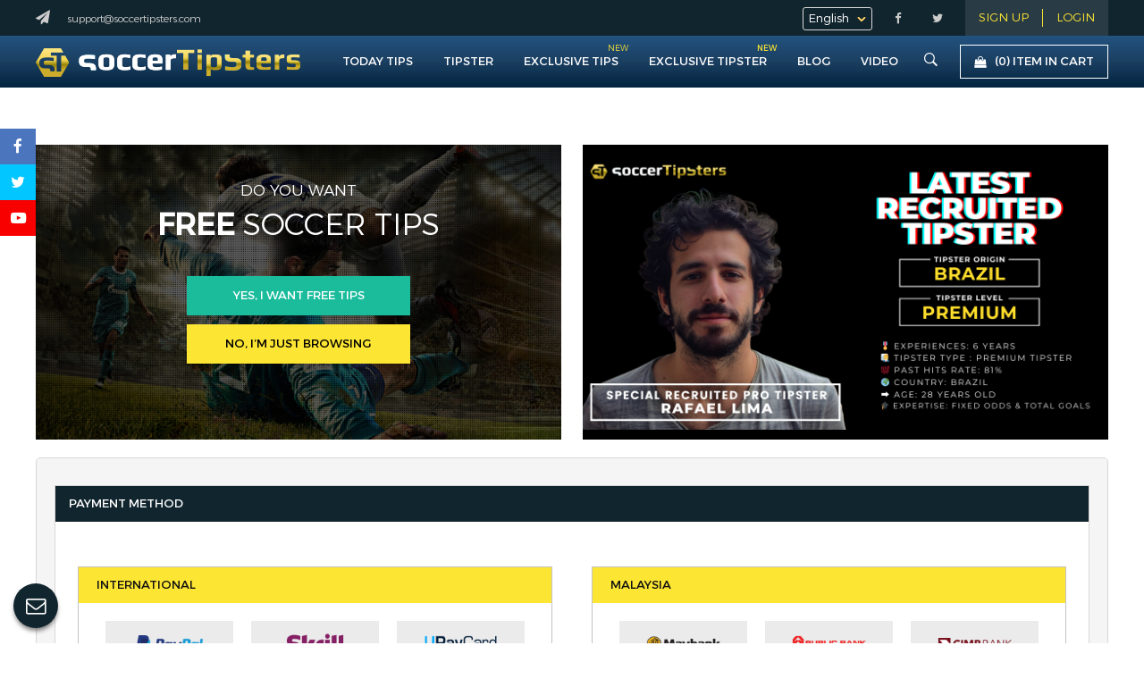

--- FILE ---
content_type: text/html; charset=UTF-8
request_url: https://www.soccertipsters.com/payment-method.html
body_size: 93054
content:

<!DOCTYPE html>
<html lang="en">
<head>



<link rel="alternative" href="https://soccertipsters.com/payment-method.html" hreflang="en">

<meta http-equiv="Content-Type" content="text/html; charset=utf-8" />

	<!-- The above 3 meta tags *must* come first in the head; any other head content must come *after* these tags -->

	<title>Payment methods We accept for purchase - SoccerTipsters</title>

<meta property="og:type"   content="website" /> <meta property="og:description" content="Summary of payment methods we support in SoccerTipsters. Methods included Mastercard, Paypal and various banks listed by country. Get your best paid tips NOW.
" /><meta property="og:url" content="https://www.soccertipsters.com/payment-method.html" /><meta property="og:title" content="Payment methods We accept for purchase - SoccerTipsters" />
<!-- open graph apply on 10Feb2020 by YC starts here  -->
<meta property="og:site_name" content="Soccer Tipsters">
<!-- open graph apply on 10Feb2020 by YC ends here  -->

<meta name="description" content="Summary of payment methods we support in SoccerTipsters. Methods included Mastercard, Paypal and various banks listed by country. Get your best paid tips NOW.
">

<meta name="keywords" content="Soccer Tipsters,best paid tips,tipster,"> 

	<link rel="canonical" href="https://www.soccertipsters.com/payment-method.html" />	





<meta name="msvalidate.01" content="647D5051B626C100E067B2C77095470F" />



<meta name="twitter:card" content="summary" />

<meta name="twitter:site" content="@SoccerTipsters8" />

<meta name="twitter:title" content="Payment methods We accept for purchase - SoccerTipsters" />

<meta name="twitter:description" content="Summary of payment methods we support in SoccerTipsters. Methods included Mastercard, Paypal and various banks listed by country. Get your best paid tips NOW.
" />

<meta name="twitter:image" content="https://www.soccertipsters.com/images/banner/ST_share-banner.jpg" />



<link href="https://www.soccertipsters.com/css/main-styles-en.css?version=2.1.3" rel="stylesheet" type="text/css">
<link href="https://www.soccertipsters.com/css/latest.css?version=1.5.2.9.3" rel="stylesheet" type="text/css">
<link href="https://www.soccertipsters.com/css/animations.css" rel="stylesheet" type="text/css">
<link href="https://www.soccertipsters.com/css/404error.css" rel="stylesheet" type="text/css">
<link href="https://www.soccertipsters.com/css/otp_login.css?version=1" rel="stylesheet" type="text/css">
<link href="https://www.soccertipsters.com/css/intlTelInput.css" rel="stylesheet" type="text/css">





<!-- responsive view script -->

<meta name="viewport" content="width=device-width, initial-scale=1">

<meta name="viewport" content="width=device-width, initial-scale=1, maximum-scale=1, user-scalable=no">

<!-- responsive view script -->



<!-- favicon -->

<link rel="icon" href="https://www.soccertipsters.com/images/favicon/favicon.png" type="image/png"/>

<link rel="icon" href="https://www.soccertipsters.com/images/favicon/favicon.ico" type="image/icon"/>



<link rel="apple-touch-icon" href="https://www.soccertipsters.com/images/favicon/apple.png">
<link rel="apple-touch-icon" sizes="76x76" href="https://www.soccertipsters.com/images/favicon/apple76.png">
<link rel="apple-touch-icon" sizes="120x120" href="https://www.soccertipsters.com/images/favicon/apple120.png">
<link rel="apple-touch-icon" sizes="152x152" href="https://www.soccertipsters.com/images/favicon/apple152.png">





<!-- general css and js -->

<link rel="stylesheet" href="https://cdnjs.cloudflare.com/ajax/libs/font-awesome/5.15.2/css/all.min.css" integrity="sha512-HK5fgLBL+xu6dm/Ii3z4xhlSUyZgTT9tuc/hSrtw6uzJOvgRr2a9jyxxT1ely+B+xFAmJKVSTbpM/CuL7qxO8w==" crossorigin="anonymous" />
<link href="https://www.soccertipsters.com/fonts/font-awesome-4.7.0/css/font-awesome.css" rel="stylesheet" type="text/css">
<link href="https://www.soccertipsters.com/fonts/ionicons-2.0.1/css/ionicons.css" rel="stylesheet" type="text/css">
<link href="https://www.soccertipsters.com/fonts/font-awesome-4.7.0/css/font-awesome.css" rel="stylesheet" type="text/css">
<link href="https://www.soccertipsters.com/fonts/ionicons-2.0.1/css/ionicons.css" rel="stylesheet" type="text/css">
<!--

<link href="http://www.soccertipsters.com/fonts/font-awesome-4.7.0/css/font-awesome.css" rel="stylesheet" type="text/css">
<link href="http://www.soccertipsters.com/fonts/ionicons-2.0.1/css/ionicons.css" rel="stylesheet" type="text/css">
<link href="http://www.soccertipsters.io/fonts/font-awesome-4.7.0/css/font-awesome.css" rel="stylesheet" type="text/css">
<link href="http://www.soccertipsters.io/fonts/ionicons-2.0.1/css/ionicons.css" rel="stylesheet" type="text/css">
<link href="http://soccertipsters.com/fonts/font-awesome-4.7.0/css/font-awesome.css" rel="stylesheet" type="text/css">
<link href="http://soccertipsters.com/fonts/ionicons-2.0.1/css/ionicons.css" rel="stylesheet" type="text/css">
<link href="http://soccertipsters.io/fonts/font-awesome-4.7.0/css/font-awesome.css" rel="stylesheet" type="text/css">
<link href="http://soccertipsters.io/fonts/ionicons-2.0.1/css/ionicons.css" rel="stylesheet" type="text/css">
-->

<script src="https://www.soccertipsters.com/js/jquery-3.4.1.min.js"></script>
<script src="https://www.soccertipsters.com/js/jquery-ui.js"></script>
<link href="https://www.soccertipsters.com/css/jquery-ui.css" rel="stylesheet" type="text/css">


<link rel="stylesheet" href="https://cdnjs.cloudflare.com/ajax/libs/Swiper/11.0.5/swiper-bundle.css" integrity="sha512-pmAAV1X4Nh5jA9m+jcvwJXFQvCBi3T17aZ1KWkqXr7g/O2YMvO8rfaa5ETWDuBvRq6fbDjlw4jHL44jNTScaKg==" crossorigin="anonymous" referrerpolicy="no-referrer" />


<!-- js chart -->

<script>

var server_time = 'January 17, 2026 05:44:49';
var base_url = 'https://www.soccertipsters.com/';

</script>

<script src="https://www.soccertipsters.com/js/pie-chart.js" type="text/javascript"></script>
<script src="https://www.soccertipsters.com/js/jquery.countdown.js"></script>
<script type="text/javascript" src="https://www.soccertipsters.com/js/cart.js"></script>



<script

    type="text/javascript"

    async defer

    src="//assets.pinterest.com/js/pinit.js"

></script>

	  <!-- Global site tag (gtag.js) - Google Analytics soccertipsters.com -->

<script src="https://www.googletagmanager.com/gtag/js?id=UA-110108244-1"></script>

<script>

  window.dataLayer = window.dataLayer || [];

  function gtag(){dataLayer.push(arguments);}

  gtag('js', new Date());



  gtag('config', 'UA-110108244-1');

</script>
	  



<!-- Global site tag (gtag.js) - Google Ads: 827280832 -->
<script async src="https://www.googletagmanager.com/gtag/js?id=AW-827280832"></script>
<script>
  window.dataLayer = window.dataLayer || [];
  function gtag(){dataLayer.push(arguments);}
  gtag('js', new Date());

  gtag('config', 'AW-827280832');
</script>






<!-- Facebook Pixel Code -->

<!--<script>

	!function(f,b,e,v,n,t,s){if(f.fbq)return;n=f.fbq=function(){n.callMethod?n.callMethod.apply(n,arguments):n.queue.push(arguments)};if(!f._fbq)f._fbq=n;n.push=n;n.loaded=!0;n.version='2.0';n.queue=[];t=b.createElement(e);t.async=!0;t.src=v;s=b.getElementsByTagName(e)[0];s.parentNode.insertBefore(t,s)}(window,document,'script','https://connect.facebook.net/en_US/fbevents.js');

fbq('init', '470621036677092');

fbq('track', 'PageView');

	fbq('track', 'Payment methods We accept for purchase - SoccerTipsters');

</script>



<noscript><img height="1" width="1" src="https://www.facebook.com/tr?id=470621036677092&ev=PageView&noscript=1"/></noscript>-->

<!-- End Facebook Pixel Code -->

<!-- Reddit Conversion Pixel -->

<script>

var i=new Image();i.src="https://alb.reddit.com/snoo.gif?q=CAAHAAABAAoACQAAAA_g4tAEAA==&s=0F5eWg5rUae7fSP1ZVi7pEbkRjdyRod71MYx_amzkfU=";

</script>

<noscript>

<img height="1" width="1" style="display:none"

src="https://alb.reddit.com/snoo.gif?q=CAAHAAABAAoACQAAAA_g4tAEAA==&s=0F5eWg5rUae7fSP1ZVi7pEbkRjdyRod71MYx_amzkfU=">

</noscript>

<!-- DO NOT MODIFY -->

<!-- End Reddit Conversion Pixel -->



<script src="https://www.gstatic.com/firebasejs/4.9.1/firebase.js"></script>
<script src="https://www.gstatic.com/firebasejs/4.9.1/firebase-messaging.js"></script>

<link rel="manifest" href="manifest.json">
<script>
  // Initialize Firebase
  var config = {
    apiKey: "AIzaSyC82ihV1OhusQ2ZvqdhQt8UBvJRKmxFAIw",
    authDomain: "soccertipsters-c2916.firebaseapp.com",
    databaseURL: "https://soccertipsters-c2916.firebaseio.com",
    projectId: "soccertipsters-c2916",
    storageBucket: "soccertipsters-c2916.appspot.com",
    messagingSenderId: "383320438583"
  };
  firebase.initializeApp(config);
  
  const messaging = firebase.messaging();

messaging.requestPermission()
.then(function() {
  console.log('Notification permission granted.');
  	//alert('Notification permission granted.');
 // return messaging.getToken();
	 if(isTokenSentToServer()){
		 console.log('Already saved');
	 }else{
		 
	 	getRegToken();
	 
	 }
})

.catch(function(err) { 
//alert("cccc"+token);
// Happen if user deney permission
	//alert("kkkk"+err);
  console.log('Unable to get permission to notify.', err);
});

function getRegToken(argument){
	messaging.getToken().then(function(currentToken) {
	  if (currentToken) {
		sendTokenToServer(currentToken);
	   // updateUIForPushEnabled(currentToken);
	  // console.log(currentToken);
	   //setTokenSentToServer(true);
	  } else {
		// Show permission request.
		console.log('No Instance ID token available. Request permission to generate one.');
		// Show permission UI.
		//updateUIForPushPermissionRequired();
		setTokenSentToServer(false);
	  }
	}).catch(function(err) {
	  console.log('An error occurred while retrieving token. ', err);
	 // showToken('Error retrieving Instance ID token. ', err);
	  setTokenSentToServer(false);
	});
		
}



function showToken(currentToken) {
    // Show token in console and UI.
    var tokenElement = document.querySelector('#token');
    tokenElement.textContent = currentToken;
  }
  // Send the Instance ID token your application server, so that it can:
  // - send messages back to this app
  // - subscribe/unsubscribe the token from topics
  function sendTokenToServer(currentToken) {
    if (!isTokenSentToServer()) {
      console.log('Sending token to server...');
      // TODO(developer): Send the current token to your server.
	  
	  
	  $.ajax({
    type:'post',
    url:'a_token.php',
    data:{ datatoken: currentToken } ,
    success:function(data){
         console.log(data);
		 setTokenSentToServer(true);
    }
	}); 



      
    } else {
      console.log('Token already sent to server so won\'t send it again ' +
          'unless it changes');
    }
  }
  function isTokenSentToServer() {
    return window.localStorage.getItem('sentToServer') === '1';
  }
  function setTokenSentToServer(sent) {
	  //alert("Aa");
    window.localStorage.setItem('sentToServer', sent ? '1' : '0');
  }
  
  
  messaging.onMessage(function(payload) {
  console.log('Message received. ', payload);
  
   var notificationTitle = payload.data.title;
	  var  notificationOptions = {
		body: payload.data.body,
		
		icon: payload.data.icon
		
	  };
	  var notification = new Notification(notificationTitle,    notificationOptions);
	  notification.onclick = function(){
		  //alert(payload.data.click_action);
		  window.location.href = payload.data.click_action;
	  }
  // ...
});


</script>


<!-- start noindex meta -->
	<meta name="robots" content="index , follow">
	<!-- end noindex meta -->


<!-- Facebook Pixel Code -->
<script>
!function(f,b,e,v,n,t,s)
{if(f.fbq)return;n=f.fbq=function(){n.callMethod?
n.callMethod.apply(n,arguments):n.queue.push(arguments)};
if(!f._fbq)f._fbq=n;n.push=n;n.loaded=!0;n.version='2.0';
n.queue=[];t=b.createElement(e);t.async=!0;
t.src=v;s=b.getElementsByTagName(e)[0];
s.parentNode.insertBefore(t,s)}(window, document,'script',
'https://connect.facebook.net/en_US/fbevents.js');
fbq('init', '325713081891320');
fbq('track', 'PageView');
</script>
<noscript><img height="1" width="1" style="display:none"
src="https://www.facebook.com/tr?id=325713081891320&ev=PageView&noscript=1"
/></noscript>
<!-- End Facebook Pixel Code -->


<!-- Begin Dable Script -->
<script>
(function(d,a,b,l,e,_) {
d[b]=d[b]||function(){(d[b].q=d[b].q||[]).push(arguments)};e=a.createElement(l);
e.async=1;e.charset='utf-8';e.src='//static.dable.io/dist/dablena.min.js';
_=a.getElementsByTagName(l)[0];_.parentNode.insertBefore(e,_);
})(window,document,'dablena','script');
dablena('init', '008-007-377');
dablena('track', 'PageView');
</script>
<!-- End Dable Script -->

</head>



<body >



	<h1 style="display:none">About payment methods - Soccer Tipsters</h1>
	      
        <script>(function(w,d,t,r,u){var f,n,i;w[u]=w[u]||[],f=function(){var o={ti:"25017366"};o.q=w[u],w[u]=new UET(o),w[u].push("pageLoad")},n=d.createElement(t),n.src=r,n.async=1,n.onload=n.onreadystatechange=function(){var s=this.readyState;s&&s!=="loaded"&&s!=="complete"||(f(),n.onload=n.onreadystatechange=null)},i=d.getElementsByTagName(t)[0],i.parentNode.insertBefore(n,i)})(window,document,"script","//bat.bing.com/bat.js","uetq");</script>




							



<div class="header">



	<div class="header-top">

    	<div class="header-cover">

        	<div class="web-info">

            	<ul>

                	<li><i class="ion-navicon drawer-button"></i></li>

                	<li><i class="fa fa-paper-plane" aria-hidden="true"></i></li>
		<li><a href="mailto:support@soccertipsters.com">support@soccertipsters.com</a></li>
		

                   



<script type="text/javascript">

function chnageSitelanguage(val)



{

	document.lang.language.value = val;

	document.lang.submit();

}

</script> <li>



<form name="lang" id="lang" method="post" ><!--

<a href="javascript:void(0);" onclick="chnageSitelanguage('en');" style="margin-left:200px; color:#00BFBF">English</a> | <a href="javascript:void(0);" onclick="chnageSitelanguage('ch');" style=" color:#00BFBF">Chinese</a>--><input type="hidden" name="language" value="en" /><input type="hidden" name="l" value="changelanguage" />

</form>

</li>                </ul>

            </div>

            <div class="signup_login">

            	<ul>

            		<li><a href="https://www.soccertipsters.com/signup.html">Sign Up</a></li>

                   					 <li><a href="#" class="login_click">LOGIN</a></li>
                </ul>

                
                <div class="login_popup">

                	<div class="login_popup-cover">

                    	<p>LOGIN</p>

                        

						<form name="formID" id="formID" method="post" action="https://www.soccertipsters.com/a_buyer_manager.php" enctype="multipart/form-data">

                        	<input type="email" name="email" style="background:#fbf8e9;" id="login-email"/>

                            <input type="password" name="password"  style="background:#fbf8e9;"/>

                            

                            

                            

                            <input type="submit" value="LOGIN" class="yellow-button color-button"/>                            

                            <input type="hidden" name="a" id="a" value="login_member" />

            				<input type="hidden" name="referral" value="https://www.soccertipsters.com/payment-method.html" />

                           	<a href="#" class="forget-password">Forgot Password?</a>

                        </form>

                        

                        <br />

                        

                        <p>Need an account?</p>

                        <a href="https://www.soccertipsters.com/signup.html" class="lightgreen-button color-button" style="margin-top:5px">SIGN UP NOW</a>
                        <a href="https://www.soccertipsters.com/login.html" class="yellow-button color-button" style="margin-top:5px">OTP Login</a>

                    </div>

                </div>

                
            </div>
			
					<div class="social-media">

            	<ul>

                	<li><a href="https://www.facebook.com/SoccerTipsters-1653917227962317/" target="_blank"><i class="fa fa-facebook" aria-hidden="true"></i></a></li>

                    <li><a href="https://twitter.com/SoccerTipsters8" target="_blank"><i class="fa fa-twitter" aria-hidden="true"></i></a></li>



                </ul>

            </div>
		            

            <div class="select-language">



				<select onchange="chnageSitelanguage(this.value);">



					



					<option value="en" selected>English</option>



					<option value="ch" >中文</option>

					<option value="id" >IDN</option>



				</select>



			</div>

        </div>

    </div>

    

    

    <div class="header-bottom">

    	<div class="header-cover">

        	<div class="logo">

            	<a href="https://www.soccertipsters.com/home.html" target="_parent"><img src="https://www.soccertipsters.com/images/main-logo.png" alt="ST icon in gold with text soccerTipsters in white and gold" /></a>

            </div>

            

            <div class="shopping-cart">

            	<a href="https://www.soccertipsters.com/shopping-cart.html" >

            		<i class="fa fa-shopping-bag" aria-hidden="true"></i><span class="top-totalcartnum">(0) <b>Item in cart</b></span>

                </a>

            </div>

            

            <div class="page-navigation">

            	<ul>

                    
                	<li  ><a href="#" id="todaytips">Today Tips</a></li>

                    <li  ><a href="#" id="tipstertips">Tipster</a></li>

                    <li><a href="https://www.soccertipsters.com/exclusive-soccer-tips.html" target="_parent">Exclusive Tips</a>
                    <span class="new">
                        NEW
                        </span></li>

                    <li><a href="https://www.soccertipsters.com/exclusive-soccer-tipster.html" target="_parent">Exclusive Tipster                        <span class="new">
                        NEW
                        </span>
                    </a></li>


                    <li  ><a target="_parent" href="https://www.soccertipsters.com/blog.html">Blog</a></li>
                    
                    <li  ><a target="_parent" href="https://www.soccertipsters.com/video.html">VIDEO</a></li>


                    <li  ><a href="#" id="search-bar"><i class="ion-ios-search-strong"></i></a></li>

                </ul>

            </div>

            

        </div>

       

        <div class="sub-navigation" id="todaytips-sub">

            <div class="header-cover">

                <ul>

                    <li><a target="_parent" href="https://www.soccertipsters.com/today-tips.html">today tips</a></li>

					

                    <li><a target="_parent" href="https://www.soccertipsters.com/today-freetips.html">today Free tips</a></li>

                    <li><a target="_parent" href="https://www.soccertipsters.com/today-soccer-senior-tips.html">today senior tips</a></li>

                    <li><a target="_parent" href="https://www.soccertipsters.com/today-soccer-premium-tips.html">today premium tips</a></li>
				   

                   <li><a target="_parent" href="https://www.soccertipsters.com/today-subscription-tips.html">today subscription tips</a></li>
				   
                    <li><a target="_parent" href="https://www.soccertipsters.com/today-premium-result.html">recent premium tips result</a></li>

                </ul>

            </div>

        </div>

        

        <div class="sub-navigation" id="tipster-sub">

            <div class="header-cover">

                <ul>
                    


                    <li><a target="_parent" href="https://www.soccertipsters.com/junior-tipster.html">Junior Tipster</a></li>

                    <li><a target="_parent" href="https://www.soccertipsters.com/senior-tipster.html">senior Tipster</a></li>

                    <li><a target="_parent" href="https://www.soccertipsters.com/premium-tipster.html">premium Tipster</a></li>
                    <li><a target="_parent" href="https://www.soccertipsters.com/subscription-tipster.html">subscription Tipster</a></li>
                    <li><a target="_parent" href="https://www.soccertipsters.com/tipster-statistic.html">Tipsters Statistic</a></li>

                </ul>

            </div>

        </div>

        

        <div class="sub-navigation" id="searchbar">

        	<div class="header-cover">

              <script>

                function searchmatch(e)

                {

                    if(e.keyCode === 13){

                        e.preventDefault(); // Ensure it is only this code that rusn

                      

                     

                        var search= e.target.value;

                       

                        window.location='https://www.soccertipsters.com/search-match/'+search;

                        



                    }

                    

                     return false;

                }



            </script>

            <input type="text" name="keyword-input" placeholder="To search type and hit enter"  id="searchinput" onkeypress="searchmatch(event)" />



             

            </div>

        </div>



       

    </div>

    

</div>



<div style="height:142px;width:100%;display:block"></div>
<div class="header-banner">

	<div class="header-cover ctacover">

		<div class="ctabanner">

        	<div class="cta-1">

                <div>do you want</div>

                <div class="h1"><b>Free</b> Soccer Tips</div>

                <a href="#" class="color-button lightgreen-button" id="cta-button">Yes, i want free tips</a>

                			 <a href="#" class="color-button yellow-button">No, I’m just browsing</a> 

                

            </div>

				

<script type="text/javascript">

function changemake_b(val)

{



    if(val!='')

    {



        $.ajax({

            type: "POST",



            url : 'https://www.soccertipsters.com/a_process.php',



            data: 'code='+val+'&a=check_country',



            dataType : "json",



            success: function(response)

            {           



               

                if(response.result== "failed")

                {



                   

                   $('input#mobile-countrycode').val("+00");

                    alert("There Is no Make. Please select another one.");



                }

                else

                {

                     

                  

                    $('input[name="country-code"]').val("+"+response.data);

                    $('input#mobile-countrycode').val("+"+response.data);

                    //alert("D.");



                }       



            }

           



        });



    }

    else

    {

        $('input[name="country_id"]').val("");

        $('input[name="country-code"]').val("");

        $('input#mobile-countrycode').val("+00");

        alert("please select Country ");



    }



} 

</script>

            <div class="cta-2">

     

                <div class="cta-form">

                	<p>Today we have <span>13</span><br>free sports forecast, fill up the form an view it immediately.</p>

                	<form name="formID" id="formID" method="post" action="https://www.soccertipsters.com/a_buyer_manager.php" enctype="multipart/form-data">   
						
					<div class="ctaform2-cover">
                    	<div class="input-div left">

                        	<input type="text" class="input-field" name="fname" placeholder="Full Name" oninput="validateInputTypeText(this)"/>

                        </div>

                        

                        <div class="input-div right">

                        	<input type="email" class="input-field" name="email" placeholder="Email"/>

                        </div>

                        

                        

                        <div class="input-div left">

                        	<div class="country-select">

                            	<select name="country_id" onchange="changemake_b(this.value);" required>

                             <option>Country</option>

 <option value="AF">Afghanistan</option><option value="AL">Albania</option><option value="DZ">Algeria</option><option value="AS">American Samoa</option><option value="AO">Angola</option><option value="AI">Anguilla</option><option value="AQ">Antarctica</option><option value="AG">Antigua and Barbuda</option><option value="AR">Argentina</option><option value="AM">Armenia</option><option value="AW">Aruba</option><option value="AU">Australia</option><option value="AT">Austria</option><option value="AZ">Azerbaijan</option><option value="BS">Bahamas</option><option value="BH">Bahrain</option><option value="BD">Bangladesh</option><option value="BB">Barbados</option><option value="BY">Belarus</option><option value="BE">Belgium</option><option value="BZ">Belize</option><option value="BJ">Benin</option><option value="BM">Bermuda</option><option value="BT">Bhutan</option><option value="BO">Bolivia</option><option value="BA">Bosnia and Herzegovina</option><option value="BW">Botswana</option><option value="BV">Bouvet Island</option><option value="BR">Brazil</option><option value="IO">British Indian Ocean Territory</option><option value="BN">Brunei Darussalam</option><option value="BG">Bulgaria</option><option value="BF">Burkina Faso</option><option value="BI">Burundi</option><option value="KH">Cambodia</option><option value="CM">Cameroon</option><option value="CA">Canada</option><option value="CV">Cape Verde</option><option value="KY">Cayman Islands</option><option value="CF">Central African Republic</option><option value="TD">Chad</option><option value="CL">Chile</option><option value="CN">China</option><option value="CX">Christmas Island</option><option value="CC">Cocos (Keeling) Islands</option><option value="CO">Colombia</option><option value="KM">Comoros</option><option value="CG">Congo</option><option value="CD">Congo, the Democratic Republic of the</option><option value="CK">Cook Islands</option><option value="CR">Costa Rica</option><option value="CI">Cote D'Ivoire</option><option value="HR">Croatia</option><option value="CY">Cyprus</option><option value="CZ">Czech Republic</option><option value="DK">Denmark</option><option value="DJ">Djibouti</option><option value="DM">Dominica</option><option value="DO">Dominican Republic</option><option value="EC">Ecuador</option><option value="EG">Egypt</option><option value="SV">El Salvador</option><option value="GQ">Equatorial Guinea</option><option value="ER">Eritrea</option><option value="EE">Estonia</option><option value="ET">Ethiopia</option><option value="FK">Falkland Islands (Malvinas)</option><option value="FO">Faroe Islands</option><option value="FJ">Fiji</option><option value="FI">Finland</option><option value="FR">France</option><option value="GF">French Guiana</option><option value="PF">French Polynesia</option><option value="TF">French Southern Territories</option><option value="GA">Gabon</option><option value="GM">Gambia</option><option value="GE">Georgia</option><option value="DE">Germany</option><option value="GH">Ghana</option><option value="GI">Gibraltar</option><option value="GR">Greece</option><option value="GL">Greenland</option><option value="GD">Grenada</option><option value="GP">Guadeloupe</option><option value="GU">Guam</option><option value="GT">Guatemala</option><option value="GN">Guinea</option><option value="GW">Guinea-Bissau</option><option value="GY">Guyana</option><option value="HT">Haiti</option><option value="HM">Heard Island and Mcdonald Islands</option><option value="VA">Holy See (Vatican City State)</option><option value="HN">Honduras</option><option value="HK">Hong Kong</option><option value="HU">Hungary</option><option value="IS">Iceland</option><option value="IN">India</option><option value="ID">Indonesia</option><option value="IQ">Iraq</option><option value="IE">Ireland</option><option value="IL">Israel</option><option value="IT">Italy</option><option value="JM">Jamaica</option><option value="JP">Japan</option><option value="JO">Jordan</option><option value="KZ">Kazakhstan</option><option value="KE">Kenya</option><option value="KI">Kiribati</option><option value="KR">South Korea</option><option value="KW">Kuwait</option><option value="KG">Kyrgyzstan</option><option value="LA">Lao People's Democratic Republic</option><option value="LV">Latvia</option><option value="LB">Lebanon</option><option value="LS">Lesotho</option><option value="LR">Liberia</option><option value="LY">Libyan Arab Jamahiriya</option><option value="LI">Liechtenstein</option><option value="LT">Lithuania</option><option value="LU">Luxembourg</option><option value="MO">Macao</option><option value="MK">Macedonia, the Former Yugoslav Republic of</option><option value="MG">Madagascar</option><option value="MW">Malawi</option><option value="MY">Malaysia</option><option value="MV">Maldives</option><option value="ML">Mali</option><option value="MT">Malta</option><option value="MH">Marshall Islands</option><option value="MQ">Martinique</option><option value="MR">Mauritania</option><option value="MU">Mauritius</option><option value="YT">Mayotte</option><option value="MX">Mexico</option><option value="FM">Micronesia, Federated States of</option><option value="MD">Moldova, Republic of</option><option value="MC">Monaco</option><option value="MN">Mongolia</option><option value="MS">Montserrat</option><option value="MA">Morocco</option><option value="MZ">Mozambique</option><option value="MM">Myanmar</option><option value="NA">Namibia</option><option value="NR">Nauru</option><option value="NP">Nepal</option><option value="NL">Netherlands</option><option value="AN">Netherlands Antilles</option><option value="NC">New Caledonia</option><option value="NZ">New Zealand</option><option value="NI">Nicaragua</option><option value="NE">Niger</option><option value="NG">Nigeria</option><option value="NU">Niue</option><option value="NF">Norfolk Island</option><option value="MP">Northern Mariana Islands</option><option value="NO">Norway</option><option value="OM">Oman</option><option value="PK">Pakistan</option><option value="PW">Palau</option><option value="PS">Palestinian Territory, Occupied</option><option value="PA">Panama</option><option value="PG">Papua New Guinea</option><option value="PY">Paraguay</option><option value="PE">Peru</option><option value="PH">Philippines</option><option value="PN">Pitcairn</option><option value="PL">Poland</option><option value="PT">Portugal</option><option value="PR">Puerto Rico</option><option value="QA">Qatar</option><option value="RE">Reunion</option><option value="RO">Romania</option><option value="RU">Russian Federation</option><option value="RW">Rwanda</option><option value="SH">Saint Helena</option><option value="KN">Saint Kitts and Nevis</option><option value="LC">Saint Lucia</option><option value="PM">Saint Pierre and Miquelon</option><option value="VC">Saint Vincent and the Grenadines</option><option value="WS">Samoa</option><option value="SM">San Marino</option><option value="ST">Sao Tome and Principe</option><option value="SA">Saudi Arabia</option><option value="SN">Senegal</option><option value="CS">Serbia and Montenegro</option><option value="SC">Seychelles</option><option value="SL">Sierra Leone</option><option value="SG">Singapore</option><option value="SK">Slovakia</option><option value="SI">Slovenia</option><option value="SB">Solomon Islands</option><option value="SO">Somalia</option><option value="ZA">South Africa</option><option value="GS">South Georgia and the South Sandwich Islands</option><option value="ES">Spain</option><option value="LK">Sri Lanka</option><option value="SD">Sudan</option><option value="SR">Suriname</option><option value="SJ">Svalbard and Jan Mayen</option><option value="SZ">Swaziland</option><option value="SE">Sweden</option><option value="CH">Switzerland</option><option value="TW">Taiwan, Province of China</option><option value="TJ">Tajikistan</option><option value="TZ">Tanzania, United Republic of</option><option value="TH">Thailand</option><option value="TL">Timor-Leste</option><option value="TG">Togo</option><option value="TK">Tokelau</option><option value="TO">Tonga</option><option value="TT">Trinidad and Tobago</option><option value="TN">Tunisia</option><option value="TR">Turkey</option><option value="TM">Turkmenistan</option><option value="TC">Turks and Caicos Islands</option><option value="TV">Tuvalu</option><option value="UG">Uganda</option><option value="UA">Ukraine</option><option value="AE">United Arab Emirates</option><option value="GB">United Kingdom</option><option value="US">United States</option><option value="UM">United States Minor Outlying Islands</option><option value="UY">Uruguay</option><option value="UZ">Uzbekistan</option><option value="VU">Vanuatu</option><option value="VE">Venezuela</option><option value="VN">Viet Nam</option><option value="VG">Virgin Islands, British</option><option value="VI">Virgin Islands, U.s.</option><option value="WF">Wallis and Futuna</option><option value="EH">Western Sahara</option><option value="YE">Yemen</option><option value="ZM">Zambia</option><option value="ZW">Zimbabwe</option>                                        

                          </select>

                            </div>

                        </div>

                        

                        <div class="input-div mobile right" style="overflow:hidden">

                        	 <input type="text" value="+00" class="input-field" id="mobile-countrycode" readonly/>

                     		 <input type="number" name="phone" class="input-field" id="mobile-countrytel" onkeypress="return isNumberKey(event)" maxLength="15" value=""/>

                        </div>

						<div class="clear"></div>
                        <div class="input-div" style="text-align:center">

                        	<div style="clear:both" id="recaptcha3"></div>  

                        </div>

                        <div class="input-div">

                      		<input type="submit" class="color-button lightgreen-button" value="VIEW FREE FORECAST NOW" />

                        </div>

                   			<input type="hidden" name="country-code" value="">

                  			<input type="hidden"  name="csrftoken" value="MTc2ODYyNTA4OTZiZDdlNDI2MzFiNjBlZGUxMTc0ZTFhNzYwOTJiODhiNWNjOTk0NTNuVlNGcWhvaEJUU0Vvelp6NWZjbEFRZ0lleDk4T3VBNg==" required>    

                            <input type="hidden" name="a" id="a" value="add_cta_soccer_member" />  

                            <input type="hidden" name="referral" value="https://www.soccertipsters.com/https://www.soccertipsters.com/payment-method.html">
							
												</div>
                    </form>

                </div>

            </div>

            

        </div>
		
		
		<script src="https://fast.wistia.com/assets/external/E-v1.js" async></script>
		
		
		
				
		<div class="header-slider">
			<div class="swiper homeSwiper">
				<div class="swiper-wrapper">
											<div class="swiper-slide"><a href="https://www.soccertipsters.com/soccer-tipster/thiago-santos"><img src="https://www.soccertipsters.com/images/slider/4359b10f4bd814473c5531f17b27c6a1.png" title="Thiago Santos Soccertipsters Tipster" alt="Thiago Santos Senior Tipster"></a></div>
												<div class="swiper-slide"><a href="https://www.soccertipsters.com/soccer-tipster/tomasz-wojciechowski"><img src="https://www.soccertipsters.com/images/slider/d35eb6d20d50b2c9026cf24cbae3d502.png" title="Tomasz Wojciechowski Soccertipsters Tipster" alt="Tomasz Wojciechowski Premium Tipster"></a></div>
												<div class="swiper-slide"><a href="https://www.soccertipsters.com/soccer-tipster/rafael-lima"><img src="https://www.soccertipsters.com/images/slider/89bacdc3749b9e5a8d965ecda1689351.png" title="Rafael Lima Soccertipsters Tipster" alt="Rafael Lima Premium Tipster"></a></div>
										</div>
			</div>
		</div>
		
		<script src="https://cdnjs.cloudflare.com/ajax/libs/Swiper/11.0.5/swiper-bundle.min.js" integrity="sha512-Ysw1DcK1P+uYLqprEAzNQJP+J4hTx4t/3X2nbVwszao8wD+9afLjBQYjz7Uk4ADP+Er++mJoScI42ueGtQOzEA==" crossorigin="anonymous" referrerpolicy="no-referrer"></script>
		
		<script>
		var swiper = new Swiper(".homeSwiper", {
			  slidesPerView: 1,
			  spaceBetween: 0,
				loop: true,
				autoplay: {
				delay: 3000,
				disableOnInteraction: false,
			  },
			});
		</script>
		
			
    </div>

</div>



<script>

$("#cta-button").click(function(e){

	e.preventDefault();

	$(".cta-1").hide();

	$(".cta-2").show();

});

</script>







<!-- main content-->
<div class="main-content">
	<div class="content-cover">
		
    	
        <div class="content-wrapper">
        <!-- main table -->
                <div class="maintable-wrapper">
                    <div class="maintable-header" style="background:#11252e  no-repeat right 20px center;">
                        <p>Payment Method</p>
                    </div>
					
					<div class="payment-content">
						<div class="payment-content-cover">
						<div class="left">
						<div class="lefttable-header">
                        <p>International</p>
						</div>
						<div class="row">
								<div class="column-left">
									<span><img src="https://www.soccertipsters.com/images/banklogo/PaymentMethodPage/Paypal.png" alt="Paypal alphabet in blue"></span>
									<div>PayPal</div>	
								</div>
							
								<div class="column-left">
									<span><img src="https://www.soccertipsters.com/images/banklogo/PaymentMethodPage/Skrill.png" alt="Text Skrill in purple"></span>
									<div>Skrill</div>	
								</div>
								
								<!--
								<div class="column-left">
									<span><img src="https://www.soccertipsters.com/images/banklogo/PaymentMethodPage/Neteller.png"></span>
									<h2 style="padding: 15px 10px 10px 10px">Neteller</h2>	
								</div>
								-->
							
								<div class="column-left">
									<span><img src="https://www.soccertipsters.com/images/banklogo/PaymentMethodPage/UPayCard.png" alt="Text UPayCard in Blue"></span>
									<div style="padding: 15px 10px 10px 10px">Upaycard</div>	
								</div>
							
								<div class="column-left">
									<span><img src="https://www.soccertipsters.com/images/banklogo/PaymentMethodPage/MasterCard.png" alt="Master Card Logo"></span>
									<div style="padding: 15px 10px 10px 10px">Credit or Debit MasterCard</div>	
								</div>
								
								<div class="column-left">
									<span><img src="https://www.soccertipsters.com/images/banklogo/PaymentMethodPage/bitpay.png" alt="Bitpay Logo" /></span>
									<div style="padding: 15px 10px 10px 10px">Bitpay</div>	
								</div>
								
								<div class="column-left">
									<span><img src="https://www.soccertipsters.com/images/payment/paykassa_ethereum.png" alt="Ethereum Logo"/></span>
									<div style="padding: 15px 10px 10px 10px">Ethereum</div>	
								</div>
								
								<div class="column-left">
									<span><img src="https://www.soccertipsters.com/images/payment/xanpay-all.jpg" alt="Ethereum Logo"></span>
									<div style="padding: 15px 10px 10px 10px">Xanpay</div>	
								</div>
						</div>
						</div>
						
						
						
						
						<div class="right">
						<div class="righttable-header">
                        <p>Malaysia</p>
						</div>
						<div class="row">
								<div class="column-left">
									<span><img src="https://www.soccertipsters.com/images/banklogo/PaymentMethodPage/Maybank.png" alt="Maybank Logo"></span>
									<div style="padding: 15px 10px 10px 10px">Maybank</div>	
								</div>
							
								<div class="column-left">
									<span><img src="https://www.soccertipsters.com/images/banklogo/PaymentMethodPage/PublicBank.png" alt="Public Bank Logo"></span>
									<div style="padding: 15px 10px 10px 10px">Public Bank</div>	
								</div>
							
								<div class="column-left">
									<span><img src="https://www.soccertipsters.com/images/banklogo/PaymentMethodPage/CIMBBank.png" alt="CIMB Bank Logo"></span>
									<div style="padding: 15px 10px 10px 10px">Cimb Bank</div>	
								</div>
							
								<div class="column-left">
									<span><img src="https://www.soccertipsters.com/images/banklogo/PaymentMethodPage/HLBank.png" alt="Hong Leong Bank Logo"></span>
									<div style="padding: 15px 10px 10px 10px">Hong Leong Bank</div>	
								</div>
							
								<div class="column-left">
									<span><img src="https://www.soccertipsters.com/images/banklogo/PaymentMethodPage/RHBBank.png" alt="RHB Bank Logo"></span>
									<div style="padding: 15px 10px 10px 10px">RHB Bank</div>	
								</div>
								<div class="column-left">
									<span><img src="https://www.soccertipsters.com/images/banklogo/PaymentMethodPage/AmBank.png" alt="Ambank Logo"></span>
									<div style="padding: 15px 10px 10px 10px">AmBank</div>	
								</div>
						</div>
						</div>
						
						
						<div class="left">
						<div class="lefttable-header">
                        <p>Indonesia</p>
						</div>
						<div class="row">
								<div class="column-right">
									<span><img src="https://www.soccertipsters.com/images/banklogo/PaymentMethodPage/BCABank.png" alt="BCA Bank Logo"></span>
									<div style="padding: 15px 10px 10px 10px">BCA Bank</div>	
								</div>
								<div class="column-right">
									<span><img src="https://www.soccertipsters.com/images/banklogo/PaymentMethodPage/BNI.png" alt="BNI Logo"></span>
									<div style="padding: 15px 10px 10px 10px">BNI Bank</div>	
								</div>
								<div class="column-right">
									<span><img src="https://www.soccertipsters.com/images/banklogo/PaymentMethodPage/BRI.png" alt="Bank BRI Logo"></span>
									<div style="padding: 15px 10px 10px 10px">Bank BRI</div>	
								</div>
								<div class="column-right">
									<span><img src="https://www.soccertipsters.com/images/banklogo/PaymentMethodPage/Mandiri.png" alt="Mandiri Bank Logo"></span>
									<div style="padding: 15px 10px 10px 10px">Mandiri Bank</div>	
								</div>
								<div class="column-right">
									<span><img src="https://www.soccertipsters.com/images/banklogo/PaymentMethodPage/CIMBNiaga.png" alt="CIMB NIAGA Logo"></span>
									<div style="padding: 15px 10px 10px 10px">Cimb Niaga</div>	
								</div>
						</div>
						</div>
						
						
						<div class="right">
						<div class="righttable-header">
                        <p>Thailand</p>
						</div>
						<div class="row">
								<div class="column-left">
									<span><img src="https://www.soccertipsters.com/images/banklogo/PaymentMethodPage/Kasikorn-Bank.png" alt="Kasikorn Bank Logo"></span>
									<div style="padding: 15px 10px 10px 10px">Kasikorn Bank</div>	
								</div>
							
								<div class="column-left">
									<span><img src="https://www.soccertipsters.com/images/banklogo/PaymentMethodPage/BangkokBank.png" alt="Bangkok Bank Logo"></span>
									<div style="padding: 15px 10px 10px 10px">Bangkok Bank</div>	
								</div>
							
								<div class="column-left">
									<span><img src="https://www.soccertipsters.com/images/banklogo/PaymentMethodPage/SCBBank.png" alt="SCB Bank Logo"></span>
									<div style="padding: 15px 10px 10px 10px">SCB Bank</div>	
								</div>
							
								<div class="column-left">
									<span><img src="https://www.soccertipsters.com/images/banklogo/PaymentMethodPage/KrungthaiBank.png" alt="Krungthai Bank Logo"></span>
									<div style="padding: 15px 10px 10px 10px">Krungthai Bank</div>	
								</div>
							
								<div class="column-left">
									<span><img src="https://www.soccertipsters.com/images/banklogo/PaymentMethodPage/BankAyudhya.png" alt="Bank of Ayudhya Logo"></span>
									<div style="padding: 15px 10px 10px 10px">Bank of Ayudhya</div>	
								</div>
								<div class="column-left">
									<span><img src="https://www.soccertipsters.com/images/banklogo/PaymentMethodPage/GovernmantSaving.png" alt="Thailand Government Savings Bank GSB Logo"></span>
									<div style="padding: 15px 10px 10px 10px">Government Saving bank</div>	
								</div>
								<div class="column-left">
									<span><img src="https://www.soccertipsters.com/images/banklogo/PaymentMethodPage/TMB.png" alt="TMB Bank Logo"></span>
									<div style="padding: 15px 10px 10px 10px">TMB Bank</div>	
								</div>
								<div class="column-left">
									<span><img src="https://www.soccertipsters.com/images/banklogo/PaymentMethodPage/CIMBThai.png" alt="CIMB Thai Logo"></span>
									<div style="padding: 15px 10px 10px 10px">Cimb Thai</div>	
								</div>
								<div class="column-left">
									<span><img src="https://www.soccertipsters.com/images/banklogo/PaymentMethodPage/Kiatnakin.png" alt="Kiatnakin Bank Logo"></span>
									<div style="padding: 15px 10px 10px 10px">Kiatnakin Bank</div>	
								</div>
						</div>
						</div>
						
						
						<div class="left">
						<div class="lefttable-header">
                        <p>Vietnam</p>
						</div>
						<div class="row">
								<div class="column-right">
									<span><img src="https://www.soccertipsters.com/images/banklogo/PaymentMethodPage/TechcomBank.png" alt="TechcomBank Logo"></span>
									<div style="padding: 15px 10px 10px 10px">Techcom Bank</div>	
								</div>
								<div class="column-right">
									<span><img src="https://www.soccertipsters.com/images/banklogo/PaymentMethodPage/SacomBank.png" alt="SacomBank Logo"></span>
									<div style="padding: 15px 10px 10px 10px">Sacombank</div>	
								</div>
								<div class="column-right">
									<span><img src="https://www.soccertipsters.com/images/banklogo/PaymentMethodPage/VietcomBank.png" alt="VietcomBank Logo"></span>
									<div style="padding: 15px 10px 10px 10px">Vietcombank</div>	
								</div>
								<div class="column-right">
									<span><img src="https://www.soccertipsters.com/images/banklogo/PaymentMethodPage/DongaBank.png" alt="Donga Bank Logo"></span>
									<div style="padding: 15px 10px 10px 10px">Donga Bank</div>	
								</div>
								<div class="column-right">
									<span><img src="https://www.soccertipsters.com/images/banklogo/PaymentMethodPage/VietinBank.png" alt="Vietin Bank Logo"></span>
									<div style="padding: 15px 10px 10px 10px">Vietin Bank</div>	
								</div>
								<div class="column-right">
									<span><img src="https://www.soccertipsters.com/images/banklogo/PaymentMethodPage/BIDV.png" alt="BIDV Logo"></span>
									<div style="padding: 15px 10px 10px 10px">BIDV</div>	
								</div>
								<div class="column-right">
									<span><img src="https://www.soccertipsters.com/images/banklogo/PaymentMethodPage/eXIMbANK.png" alt="EXIM Bank Vietnam Logo"></span>
									<div style="padding: 15px 10px 10px 10px">Eximbank</div>	
								</div>
								<div class="column-right">
									<span><img src="https://www.soccertipsters.com/images/banklogo/PaymentMethodPage/AsiaCommercialBank.png" alt="Asia Commercial bank Logo"></span>
									<div style="padding: 15px 10px 10px 10px">Asia Commercial Bank</div>	
								</div>
								<div class="column-right">
									<span><img src="https://www.soccertipsters.com/images/banklogo/PaymentMethodPage/viettel.svg" alt="Viettel Logo"></span>
									<div style="padding: 15px 10px 10px 10px">ViettelPay</div>	
								</div>
						</div>
						</div>
						
						
						<div class="right">
						<div class="righttable-header">
                        <p>Nigeria</p>
						</div>
						<div class="row">
								<div class="column-left">
									<span><img src="https://www.soccertipsters.com/images/banklogo/PaymentMethodPage/onlinenaira.png" alt="OnlineNaira Logo"></span>
									<div style="padding: 15px 10px 10px 10px">OnlineNaira</div>	
								</div>
						</div>
						</div>
						
						
						<div class="left">
						<div class="lefttable-header">
                        <p>INDIA</p>
						</div>
						<div class="row">
								<div class="column-right">
									<span><img src="https://www.soccertipsters.com/images/banklogo/PaymentMethodPage/india-upi.png" alt="Unified Payments Interface Logo"></span>
									<div style="padding: 15px 10px 10px 10px">Unified Payments Interface</div>	
								</div>
						</div>
						</div>
						
						
						<div class="right">
						<div class="righttable-header">
                        <p>HONG KONG</p>
						</div>
						<div class="row">
								<div class="column-left">
									<span><img src="https://www.soccertipsters.com/images/banklogo/PaymentMethodPage/hongkong-fps.png" alt="Faster Payment System (FPS) Logo" /></span>
									<div style="padding: 15px 10px 10px 10px">Faster Payment System (FPS)</div>	
								</div>
						</div>
						</div>
						
						<div class="left">
						<div class="lefttable-header">
                        <p>SINGAPORE</p>
						</div>
						<div class="row">
								<div class="column-right">
									<span><img src="https://www.soccertipsters.com/images/banklogo/PaymentMethodPage/sg-paynow.png" alt="Paynow Logo"></span>
									<div style="padding: 15px 10px 10px 10px">Paynow</div>	
								</div>
						</div>
						</div>
						
						
						<div class="right">
						<div class="righttable-header">
                        <p>PHILIPPINE</p>
						</div>
						<div class="row">
								<div class="column-left">
									<span><img src="https://www.soccertipsters.com/images/banklogo/PaymentMethodPage/philipine-instapay.png" alt="InstaPay Logo"></span>
									<div style="padding: 15px 10px 10px 10px">InstaPay</div>	
								</div>
						</div>
						</div>
						
						<div class="left">
						<div class="lefttable-header">
                        <p>AUSTRALIA</p>
						</div>
						<div class="row">
								<div class="column-right">
									<span><img src="https://www.soccertipsters.com/images/banklogo/PaymentMethodPage/australia-payid.png" alt="PayID Logo"></span>
									<div style="padding: 15px 10px 10px 10px">PayID</div>	
								</div>
						</div>
						</div>
	
						
						
						
						
						
						
						</div>
						
						<div class="clear"></div> 
						
					    
						<div class="cta-1">
							<div class="h1">What are you waiting for?</div>
							<p>Buy soccer betting tips from professional now with any of the payment method above.</p>
                            <div class="cta-1-button">
							<a href="https://www.soccertipsters.com/login.html" class="color-button lightgreen-button">Login</a>
							<a href="https://www.soccertipsters.com/signup.html" class="color-button yellow-button">Sign Up</a>
                            </div>
						</div>
						
					
						</div>
						</div>
						
						
						
						
                      
                        
                     
                        
                       
                        </div>
                    </div>
</div>


<h2 style="display: none">do you want Free Soccer Tips</h2>
<h2 style="display: none">Payment Method</h2>
<h3 style="display: none">International</h3>
<h3 style="display: none">China</h3>
<h3 style="display: none">Malaysia</h3>
<h3 style="display: none">Indonesia</h3>
<h3 style="display: none">Thailand</h3>
<h3 style="display: none">Vietnam</h3>
<h3 style="display: none">Nigeria</h3>
<h3 style="display: none">Korea</h3>
<h3 style="display: none">What are you waiting for?</h3>
<h3 style="display: none">Payment Method</h3>
<h4 style="display: none">Today Tips</h4>
<h4 style="display: none">SoccerTipsters</h4>
<h4 style="display: none">Customer support</h4>
<h4 style="display: none">Partner Link</h4>
<h4 style="display: none">Tipsters</h4>
<h4 style="display: none">Tools</h4>
<h4 style="display: none">Opportunity</h4>
<div class="paymentmethodimg">
	<div class="paymentmethodimg-cover">
		<p>Payment Method</p>
		
		<style>
		ul.paymentimg-list li a{
			display:block;
			width:100%;
			height:100%;
			background-size:contain !important;
			background-repeat:no-repeat !important;
			background-position:center center !important;
		}
		</style>
		
		<ul class="paymentimg-list">
			<li><a href="https://www.soccertipsters.com/payment-method.html" style="background:url(https://www.soccertipsters.com/images/paypal-payment.png)"></a></li>
            <li><a href="https://www.soccertipsters.com/payment-method.html" style="background:url(https://www.soccertipsters.com/images/skrill-payment.png)"></a></li>
			<li><a href="https://www.soccertipsters.com/payment-method.html" style="background:url(https://www.soccertipsters.com/images/upaycard-payment.png)"></a></li>
            <li><a href="https://www.soccertipsters.com/payment-method.html" style="background:url(https://www.soccertipsters.com/images/banklogo/PaymentMethodPage/bitpay.png)"></a></li>
            <li><a href="https://www.soccertipsters.com/payment-method.html" style="background:url(https://www.soccertipsters.com/images/payment/paykassa_ethereum.png)"></a></li>
            <li><a href="https://www.soccertipsters.com/payment-method.html" style="background:url(https://www.soccertipsters.com/images/banklogo/PaymentMethodPage/DuitNow.png)"></a></li>
            <li><a href="https://www.soccertipsters.com/payment-method.html" style="background:url(https://www.soccertipsters.com/images/banklogo/PaymentMethodPage/india-upi.png)"></a></li>
            <li><a href="https://www.soccertipsters.com/payment-method.html" style="background:url(https://www.soccertipsters.com/images/banklogo/PaymentMethodPage/hongkong-fps.png)"></a></li>
			<li><a href="https://www.soccertipsters.com/payment-method.html" style="background:url(https://www.soccertipsters.com/images/banklogo/PaymentMethodPage/sg-paynow.png)"></a></li>
			<li><a href="https://www.soccertipsters.com/payment-method.html" style="background:url(https://www.soccertipsters.com/images/banklogo/PaymentMethodPage/viettel.svg)"></a></li>
			<li><a href="https://www.soccertipsters.com/payment-method.html" style="background:url(https://www.soccertipsters.com/images/banklogo/PaymentMethodPage/philipine-instapay.png)"></a></li>
			<li><a href="https://www.soccertipsters.com/payment-method.html" style="background:url(https://www.soccertipsters.com/images/banklogo/PaymentMethodPage/australia-payid.png)"></a></li>
            
		</ul>
		
		
	</div>
</div>

<div class="clear"></div>

<div class="footer">

	<div class="footer-cover">

    	<div class="footer-left">

        	<div class="logo">

            	<img src="https://www.soccertipsters.com/images/white-logo.png"  alt="Soccer Tipsters logo in white">

            </div>

            <div class="aware">

            	<ul>

                	<li><img src="https://www.soccertipsters.com/images/short-logo.png" alt="Gold soccertipsters icon"></li>

     
                </ul>

            </div>

            

            <div class="guarantee" style="margin-top:15px">

            	<span id="guarantee"><img src="https://www.soccertipsters.com/images/guarantee.png" alt="100% credit back in blue hexcagon and guarantee on yellow ribbon with five star on top"></span>

            </div>

            


        </div>

        

        <div class="footer-right">

        	<ul class="sitemap">

            	<li>Today Tips</li>

                <li><a target="_parent" href="https://www.soccertipsters.com/today-freetips.html">Today Free Soccer Tips</a></li>

                <li><a target="_parent" href="https://www.soccertipsters.com/exclusive-soccer-tips.html">Today Exclusive Tips</a></li>

                <li><a target="_parent" href="https://www.soccertipsters.com/today-soccer-senior-tips.html">Today Senior Tipster Tips</a></li>

                <li><a target="_parent" href="https://www.soccertipsters.com/today-soccer-premium-tips.html">Today Premium Tipster Tips</a></li>
                <li><a target="_parent" href="https://www.soccertipsters.com/today-subscription-tips.html">Today Subscription Tipster Tips</a></li>
                
                <li><a target="_parent" href="https://www.soccertipsters.com/today-premium-result.html">Recent Premium Tips Result</a></li>

            </ul>

            

            <ul class="sitemap">

            	<li>SoccerTipsters</li>

                <li><a target="_parent" href="https://www.soccertipsters.com/promotions.html">Promotion</a></li>

                <li><a target="_parent" href="https://www.soccertipsters.com/aboutus.html">About us</a></li>

                <li><a target="_parent" href="https://www.soccertipsters.com/soccer-advisor-services.html">Soccer Tipster Services</a></li> 

                <li><a target="_parent" href="https://www.soccertipsters.com/blog.html">Blog</a></li>

                <li><a target="_parent" href="https://www.soccertipsters.com/video.html">Video</a></li>

                <li><a target="_parent" href="https://www.soccertipsters.com/sitemap.html">Sitemap</a></li>

                <li><a target="_parent" href="https://www.soccertipsters.com/login.html">Sign Up / Sign In</a></li>
				
				<li><a href="https://www.soccertipsters.com/mobile-app.html">Mobile Apps</a></li>

            </ul>

            

            <ul class="sitemap">

            	<li>Customer support</li>

                <li><a target="_parent" href="https://www.soccertipsters.com/faq.html">Frequently Asked Questions</a></li>

                <li><a target="_parent" href="https://www.soccertipsters.com/termofservices.html">Terms of Services</a></li>

                <li><a target="_parent" href="https://www.soccertipsters.com/no-refund.html">Refund Policy</a></li>

                <li><a target="_parent" href="https://www.soccertipsters.com/privacy.html">Privacy Policy</a></li>

                <li><a target="_parent" href="https://www.soccertipsters.com/disclaimer.html">Legal Disclaimer</a></li>

                <li><a href="#" id="gamebleaware2">Responsible Gaming</a></li>

                <li><a target="_parent" href="https://www.soccertipsters.com/contactus.html">Contact Us</a></li>

                <li><a href="https://www.soccertipsters.com/cookie-policy.html">Cookies Policy</a></li>

            </ul>

            

            <ul class="sitemap">

            	<li>Tipsters</li>

                <li class="active"><a href="https://www.soccertipsters.com/junior-tipster.html">Junior Tipster</a></li>

                <li><a target="_parent" href="https://www.soccertipsters.com/senior-tipster.html">Senior Tipster</a></li>

                <li><a target="_parent" href="https://www.soccertipsters.com/premium-tipster.html">Premium Tipster</a></li>
                <li><a target="_parent" href="https://www.soccertipsters.com/subscription-tipster.html">Subscription Tipster</a></li>

                <li><a target="_parent" href="https://www.soccertipsters.com/exclusive-soccer-tipster.html">Exclusive Tipster</a></li>
            </ul>

            

            <!-- <ul class="sitemap">

            	<li>Tools</li>


            </ul> -->

            

            <ul class="sitemap">

            	<li>Opportunity</li>



                <li><a target="_parent" href="https://sellpicks.soccertipsters.com">Sign Up as Tipster</a></li>

            </ul>

        </div>

        

        
        <div class="footer-right partner-link ">
			<span>Partner Link</span>
        	<ul>
<li><a title="White Label Tipping Apps" href="http://www.cappertech.com/" target="_blank">White Label Tipping Apps </a></li>
<li><a title="SBOBet Online Sports Bookie" href="https://www.rescuebet.com/en/provider/sbobet-sportsbook.html" target="_blank">SBOBet Sportsbook</a></li>
<li><a title="Soccer Predictions Marketplace" href="https://www.sportsprediction.asia/" target="_blank">Soccer Predictions Marketplace</a></li>
<li><a title="Computer Football Prediction" href="https://www.feedinco.com/tips/football-prediction" target="_blank">Computer Football Prediction</a></li>
<li><a title="eSports News" href="https://www.sportsgaming.win/" target="_blank">eSports News</a></li>
<li><a title="Geekinco" href="https://www.geekinco.com/" target="_blank">Geekinco</a></li>
<li><a title="Live Soccer Scores" href="https://www.soccer24.com/" target="_blank">Live Soccer Scores</a></li>
<li><a title="Malaysia Sports Betting Website" href="https://sbotop.one/2021/04/malaysia-online-betting-market/" target="_blank">Malaysia Sports Betting Website</a></li>
</ul>
        </div>

       

    </div>

</div>



<div class="copyright">

	<div>

	
	<ul>

    
            <li><a href="https://www.facebook.com/SoccerTipsters-1653917227962317/" target="_blank"><i class="fa fa-facebook" aria-hidden="true"></i></a></li>

            <li><a href="https://twitter.com/SoccerTipsters8" target="_blank"><i class="fa fa-twitter" aria-hidden="true"></i></a></li>

            

        </ul>

		        

        <p>Copyright © 2010- 2019 soccertipsters.com and all its predictions.<br>All rights reserved. ProCapper Entreprise. Scott Garden Soho 289 JLN Kelang Lama 58000 KL Malaysia  </p>

    </div>

</div>

		
<div class="floating-social">

	<ul>

        <li><a href="https://www.facebook.com/SoccerTipsters-1653917227962317/" target="_blank"><i class="fa fa-facebook" aria-hidden="true"></i></a></li>

        <li><a href="https://twitter.com/SoccerTipsters8" target="_blank"><i class="fa fa-twitter" aria-hidden="true"></i></a></li>

		<li><a href="https://www.youtube.com/channel/UCNbqld-uNiMfaM3iqGVYC7g/featured?view_as=subscriber" target="_blank"><i class="fa fa-youtube-play" aria-hidden="true"></i></a></li>
    </ul>

</div>

		


<div class="floating-mobile" style="display:none">
	<a href="https://www.soccertipsters.com/mobile-app.html"><b><img src="https://www.soccertipsters.com/images/mobileapps/floating-mobile.png" alt="Mobile phone icon in a white circle" /></b><p>Download App</p></a>
</div>







<div class="subscribe-link">

    <i class="fa fa-envelope-o" aria-hidden="true"></i>

    <p>Subscribe</p>

</div>





<div class="subscribe-popup">

    <div class="subscribe-content">

       

            

            <div class="sub_content1">

                <img src="https://www.soccertipsters.com/images/NewsletterTittle.png" alt="Text Be the winner in yellow ">

                <br />

                <p>Join www.soccertipsters.com today<br />

                and start receiving our consistent soccer tips.
                </p>

                <input type="text" name="sub_email" id="sub-email" placeholder="Your email address" style="    margin-bottom: 15px;" />

                <br />



                <span class="sub_form_next">NEXT</span>

            </div>

            <div class="sub_content2">

                <div>Be The</div>

                <div class="h1">Winner</div>

                

                <p>Join www.soccertipsters.com today<br />

                and start receiving our consistent soccer tips.
                </p>             

               <div style="clear:both" id="recaptcha2"></div>     

            </div>

            <div class="sub_content3">

               <div>Thank You</div>;

               <div class="h1">for subscribing to our  <b>newsletter</b></div>

               <p>Stay tuned for more exclusive information from SoccerTipsters!</p>                

            </div>



        <i class="close-subscribe">X</i>

    </div>

</div>

<script src="https://www.google.com/recaptcha/api.js?onload=myCallBack&render=explicit" async defer></script>

<script>









var myCallBack = function() {

        



        //Render the recaptcha2 on the element with ID "recaptcha2"

        recaptcha2 = grecaptcha.render('recaptcha2', {

          'sitekey' : '6LdOHTYUAAAAAJ1-upMa2DNLacuq2O_Nti1D03Ds', //Replace this with your Site key

          'theme' : 'light',

          'callback': function() {

                

            var url="https://www.soccertipsters.com/a_buyer_manager.php";

            var sub_email=$("input#sub-email").val();

            $.ajax({

                url: url,

                type : "POST",

                data:"a=add_newsletter&sub_email="+sub_email+"&user_id=",

                cache: false,

                dataType: "html",

                success: function(data) {

                    // console.log(data);

                    if(data=="success"||data=="")

                    {

                        $("div.sub_content1").css("display","none");   

                        $("div.sub_content2").css("display","none");

                        var detail='<h2>Thank You</h2>';

                        detail+='<div class="h1">for subscribing to our  <b>newsletter</b></div>';

                        detail+='<p>Almost Done, check your email and activate your subscription..</p>';

                        detail+='<span class="sub_form_refresh">CLOSE</span>';

                        

                        $("div.sub_content3").html(detail);        

                        $("div.sub_content3").css("display","block");  

                        

                    }

                    else if(data=="email_exist")

                    {

                        $("div.sub_content1").css("display","none");   

                        $("div.sub_content2").css("display","none");   

                        var detail='<h2>Thank You</h2>';

                            detail+='<div class="h1">for subscribing to our  <b>newsletter</b></div>';

                            detail+='<p>This email '+sub_email+' already exist, Please use other email.</p>';

                            detail+='<span class="sub_form_refresh">CLOSE</span>';

                         

                        $("div.sub_content3").html(detail);    

                        $("div.sub_content3").css("display","block");  

                        

                    }   

                    else

                    {

                       

                        $("div.sub_content1").css("display","none");  

                        $("div.sub_content2").css("display","none");

                         var detail='<div class="h1">Warning</div>';

                            detail+='<p>'+data+'</p>';

                            detail+='<span class="sub_form_refresh">CLOSE</span>';

                        

                        $("div.sub_content3").html(detail);

                        $("div.sub_content3").css("display","block");

                    }

                    

                    $("span.sub_form_refresh").click(function() {     

                    

                            location.reload();

                    });



                        

                }

                });

                



            }

      });

         //CTA BANNER created on 20180123

        recaptcha3 = grecaptcha.render('recaptcha3', {

          'sitekey' : '6LdOHTYUAAAAAJ1-upMa2DNLacuq2O_Nti1D03Ds', 

          'theme' : 'light'

        });

    }



</script>












 <div class="popup" id="main-popup">

        <div class="overlay"></div>

        <div class="popup-content">

            <div class="popup-content-cover">

                

                 
                <br />

                <a href="#" class="color-button yellow-button close-popup">CLOSE</a>

                

                <i class="ion-close-round close-popup"></i>

            </div>

        </div>

    </div>

<div class="popup" id="rated-popup">

	<div class="overlay"></div>

    <div class="popup-content">

    	<div class="popup-content-cover">

        	<div class="h1">18+ Adult Only</div>

            <div class="div-line"></div>

            <br />

            <p>

           It is an offence for persons under the age of eighteen (18) to make use of the Website. 
            If we are unable to confirm that you are 18 years old then we may suspend your account 
            until such time that we are able to confirm your age. If you are subsequently proven 
            to have been under 18 years of age at the time you made any transactions with us, then:
            </p>

            <br />

            <ul>

            	<li>

                	<p>Your Account will be closed.</p>

                </li>

                <li>

                	<p>All transactions on your account will be made void, 
                    and all related funds deposited by you will be returned by
                     the payment method used for the deposit of such funds, wherever practicable.</p>

                </li>

            </ul>

            <br />

            <a href="#" class="color-button yellow-button close-popup">CLOSE</a>

            

            <i class="ion-close-round close-popup"></i>

        </div>

    </div>

</div>





<div class="popup" id="responsible-popup">

	<div class="overlay"></div>

    <div class="popup-content">

    	<div class="popup-content-cover">

        	<div class="h1">RESPONSIBLE GAMING</div>

            <div class="div-line"></div>

            <br />

            <p>

            We're concerned about problem gambling. For most people, gambling is entertainment - a fun activity that can be enjoyed without harmful effect. But for some, it's not just a game - it's a serious problem that continues even after the fun has gone. 
            </p>

             <br />

            <p>

            Compulsive gambling is not easily detected. The person with a gambling problem will often go to great lengths to cover up the problem and will appear to look all right, regardless of the consequences of their gambling. 
            </p>

            <br />

            <p>Warning Signs. Some of the indicators that a person may be suffering from a gambling problem include:</p>

            <ul>

            	<li>

                	<p>Losing time from work or family due to gambling.</p>

                </li>

                <li>

                	<p>Repeated failed attempts to stop or control gambling.</p>

                </li>

                <li>

                	<p>Borrowing money to gamble or pay gambling debts.</p>

                </li>

                <li>

                	<p>Gambling to escape worry or trouble.</p>

                </li>

                <li>

                	<p>Neglecting the care of one's self or family in order to gamble.</p>

                </li>

                <li>

                	<p>Lying about the amount of time and money spent on gambling.</p>

                </li>

                <li>

                	<p>Gambling more money in an attempt to win back losses.</p>

                </li>

                <li>

                	<p>Selling or pawning personal possessions to get money to gamble.</p>

                </li>

                <li>

                	<p>Feelings of hopelessness, depression, or suicide as a result of gambling.</p>

                </li>

            </ul>

            

            <br />

            

            <p>

            	Remember that help is available. By reaching out to people who understand, 
                you can find the help you need. You can visit the Gambler's 
                Anonymous website here:<a href="http://www.gamblersanonymous.org/" style="color:#00aeef">http://www.gamblersanonymous.org/</a> 

                or Responsible Gaming Council here: 
                <a href="http://www.responsiblegambling.org/" style="color:#00aeef">http://www.responsiblegambling.org/</a> 

 

            </p>

            <br />

            <p>

            	This is a non-profit organization not affiliated with us in any way. 
            </p>

            <br />

            <a href="#" class="color-button yellow-button close-popup">CLOSE</a>

            

            <i class="ion-close-round close-popup"></i>

        </div>

    </div>

</div>



<div class="popup" id="forgetpass">

	<div class="overlay"></div>

    <div class="popup-content">

    	<div class="popup-content-cover">

            <form name="formID" id="formID" method="post" action="https://www.soccertipsters.com/a_buyer_manager.php" enctype="multipart/form-data">  

            	<div class="h1">Forget password</div>

                <div class="div-line"></div>

                <br />

                <p>in order to receive your access code by email, please enter the address you provided during the registration process.</p>

                <br />

                <input type="email" name="email" placeholder="Enter your email" class="input-field" style="max-width:300px"/>

                <br /><br />

                <input type="submit" class="color-button yellow-button" style="max-width:150px" value="SUBMIT"/>

                

                <i class="ion-close-round close-popup"></i>

                <input type="hidden" name="a" id="a" value="forgot_member_password" />                 

            </form>

        </div>

    </div>

</div>



<div class="popup" id="cart-notice">

    <div class="overlay"></div>

    <div class="popup-content">

        <div class="popup-content-cover">

            <div class="h1">Cart Message</div>

                <div id="cart-notice-message"></div>



                <i class="ion-close-round close-popup"></i>          

        </div>

    </div>

</div>







<div class="popup" id="guarantee-popup">

	<div class="overlay"></div>

    <div class="popup-content">

    	<div class="popup-content-cover">

        	<div class="h1">CREDIT GUARANTEED BACK SYSTEM</div>

            <div class="div-line"></div>

            <br />

            <p>SoccerTipsters is committed to providing the best service possible. We want our member to have confidence in our platform, and that's why we offer a Credit Back Guarantee to all tips without profits.This program comes into effect on the 01 July 2015 (“Effective Date”) and is offered to ensure that member who made tips purchase of any tips that ended with either lose, draw, cancelled or postponed game. The credits will automatically refund to your account the next day and the information will be available after login in the member dashboard and available in “transaction history” tab.</p>

            <br />

            <a href="#" class="color-button yellow-button close-popup">CLOSE</a>

            

            <i class="ion-close-round close-popup"></i>

        </div>

    </div>

</div>



<div class="dailybanner-pop">

                    <div class="dailybanner-cover-pop"  style="background-image:url('https://www.soccertipsters.com/images/banner/13707fda8c5b8a6f6ec9d3d39f445442.png');">

                        <a href="https://www.soccertipsters.com/signup.html">

                        

                        </a>

                        <i class="close-promo">x</i>

                    </div>

                </div>
<!--DailyBanner-->



<style>



.dailybanner-pop{

    position: fixed;

    width: 100%;

    height: 100vh;

    background: rgba(0,0,0,0.5);

    top: 0;

    left: 0;

    z-index: 99999;

    display:none;

}





.dailybanner-pop i.close-promo{

    position:absolute;

    top:10px;

    right:10px;

    font-size:15pt;

    width:25px;

    height:25px;

    text-align:center;

    line-height:25px;

    border-radius:50%;

    -moz-border-radius:50%;

    -ms-border-radius:50%;

    -o-border-radius:50%;

    -webkit-border-radius:50%;

    color:#fff;

    cursor:pointer;

    background:#3c3f4a;

}



.dailybanner-pop .dailybanner-cover-pop{

    max-width:620px;

    width: 100%;

    position: absolute;

    height:340px;

    top: 50%;

    left:0%;

    right:0;

    margin:0 auto;

    background:url(https://www.soccertipsters.com/images/CyberMonday_SoccerTipsters.jpg);

    background-position: center center;

    background-size: cover;

    background-repeat: no-repeat;

    transform: translateY(-50%);

    -o-transform: translateY(-50%);

    -moz-transform: translateY(-50%);

    -webkit-transform: translateY(-50%);

    -ms-transform: translateY(-50%);

}



.dailybanner-content{

    display:block;

    width:100%;

    height:100%;

    position:relative;

}



.dailybanner-cover-pop a{

    position:absolute;

   width:100%;

   height:100%;

   top:0;

   left:0;

}







</style>




<script>

 

function setCookie(cname,cvalue,exdays) {

    var d = new Date();

   // d.setTime(d.getTime() + (exdays*24*60*60*1000));

    d.setTime(d.getTime() + (exdays*60*60*1000));

    var expires = "expires=" + d.toGMTString();

    console.log(expires);

    document.cookie = cname + "=" + cvalue + ";" + expires + ";path=/";

}



function getCookie(cname) {

    var name = cname + "=";

    var ca = document.cookie.split(';');

    for(var i = 0; i < ca.length; i++) {

        var c = ca[i];

        while (c.charAt(0) == ' ') {

            c = c.substring(1);

        }

        if (c.indexOf(name) == 0) {

            return c.substring(name.length, c.length);

        }

    }

    return "";

}



function checkCookie(cookiename) {

    var subscribe=getCookie(cookiename);

    var p='payment-method';

    var referral='https://www.soccertipsters.com/payment-method.html';  

         

        if (subscribe != "") 

        {

          

        }

        else 

        {

            setCookie(cookiename, "true", 1);

            if((referral.indexOf("dashboard")!=-1)||(p.indexOf("dashboard")!=-1))

            {

               

            }

            else

            {

                

              

                $(".dailybanner-pop").delay(10000).fadeIn();





            }

                

         

        }

    

}





$(document).ready(function(){
	setTimeout(checkCookie("dailybanner"), 10000);

});

    

    



</script>





<script>

$(document).ready(function(){

    $(".close-promo").click(function(){

        $(".dailybanner-pop").fadeOut();

    });

});



$(".floating-banner").click(function(e){
	$(".floating-banner-content").fadeIn().css("display","flex");
});

$(".floating-banner-mobile img").click(function(e){
	$(".floating-banner-content").fadeIn().css("display","flex");
	$(".floating-banner-mobile").addClass("hide");
});

$(".closethisbanner").click(function(e){
	$(".floating-banner-content").fadeOut();
	$(".floating-banner-mobile").removeClass("hide");
}); 

$(".close-mobile-floating").click(function(e){
	$(".floating-banner-mobile").fadeOut();
}); 








</script>


<!-- DailyBanner-->



<!-- cookie notice -->
<div class="cookie-notice">

<p>This website uses cookies to ensure you get the best experience on our website.<a href="https://www.soccertipsters.com/cookie-policy.html">Learn More</a></p>

<b class="got-it">Got It</b>

</div>
<!-- cookie notice -->








<!-- cookie notice js -->
<script>
$(function() {
    // Stick the #nav to the top of the window
    var animation = $('.main-content');
    var animeHomeY = animation.offset().top;
    var isFixed = false;
    var $w = $(window);
    $w.scroll(function() {
        var scrollTop = $w.scrollTop();
        var shouldBeFixed = scrollTop > animeHomeY;
        if (shouldBeFixed && !isFixed) {
        
     if(getCookie("cookienotice")!=0)
     {}
     else
    $('.cookie-notice').addClass("move-cookie");
  
  $('b.got-it').click(function(){

      setCookie("cookienotice", "true", 24*30);
    $('.cookie-notice').removeClass("move-cookie");
  })
  
            isFixed = true;
        }
    });
});
</script>
<!-- cookie notice js -->


	<!-- exit popup -->
	<link rel="stylesheet" href="https://www.soccertipsters.com/css/exitpopup/ouibounce.min.css">
	<script src="https://www.soccertipsters.com//js/exitpopup/ouibounce.js"></script>
	
		 
    <div id="ouibounce-modal">
      <div class="underlay"></div>
	  <span class="exit-ouibounce-modal">
			<b>x</b>
			<i>Close</i>
		</span>
      <div class="modal" style="background:url(https://www.soccertipsters.com/images/exitpopup/6dfe1266fb1a0abb8f8a0ff2bc93858d.png)">
	  <a href="https://www.soccertipsters.com/bundle-tipster.html	"></a>
		
		<!--
        <div class="modal-body">
           <a href="https://www.soccertipsters.com/bundle-tipster.html	"><img src="https://www.soccertipsters.com/images/exitpopup/6dfe1266fb1a0abb8f8a0ff2bc93858d.png" width="100%"/></a>
        </div>

        <div class="modal-footer">
          <p>no thanks</p>
        </div>
		
		-->
      </div>
    </div>
	
	
	<!-- exit popup -->
    <!-- exit popup script-->
     <script>
      // if you want to use the 'fire' or 'disable' fn,
      // you need to save OuiBounce to an object
	   if(getCookie("cookieexit")!=0)
     {}
     else
	 {
		  var _ouibounce = ouibounce(document.getElementById('ouibounce-modal'), {
        aggressive: true,
        timer: 0,
        callback: function() { console.log('ouibounce fired!'); }
      });	  
	  $('body').on('click', function() {
        $('#ouibounce-modal').hide();
      });
      $('#ouibounce-modal .modal-footer').on('click', function() {
		  setCookie("cookieexit", "true", 24*1);
        $('#ouibounce-modal').hide();
      });
	  
	  $('#ouibounce-modal .exit-ouibounce-modal').on('click', function() {
		  setCookie("cookieexit", "true", 24*1);
        $('#ouibounce-modal').hide();
      });
	  
	  $('#ouibounce-modal .modal a').on('click', function() {
		  setCookie("cookieexit", "true", 24*1);
        $('#ouibounce-modal').hide();
      });

	  
	  $('#ouibounce-modal .underlay').on('click', function() {
		  setCookie("cookieexit", "true", 24*1);
        $('#ouibounce-modal').hide();
      });
	  
	  
      $('#ouibounce-modal .modal').on('click', function(e) {
        e.stopPropagation();
      });
	 } 
    </script>
	 <!-- exit popup script-->


<div class="drawer-overlay"></div>
<div class="drawer-nav">        
    <i class="ion-close-round" id="drawer-close"></i>       
    <div class="drawer-login">
        <ul>
        <li><a href="https://www.soccertipsters.com/signup.html">Sign Up</a></li>
                         <li><a href="https://www.soccertipsters.com/login.html" >LOGIN</a></li>        </ul>
    </div>
    
    <div class="drawer-search">
        <input type="text" name="search" onkeypress="searchmatch(event)"  placeholder="Search...." id="drawer-search">
    </div>
    
    <div class="drawer-list">
        <span>Today Tips</span>
        <ul>
            <li><a href="https://www.soccertipsters.com/exclusive-soccer-tips.html" class="mobile-new">Exclusive Tips</a></li>
            <li><a href="https://www.soccertipsters.com/today-freetips.html">today Free tips</a></li>
            <li><a href="https://www.soccertipsters.com/today-soccer-senior-tips.html">today senior tips</a></li>
            <li><a href="https://www.soccertipsters.com/today-soccer-premium-tips.html">today premium tips</a></li>
			<li><a href="https://www.soccertipsters.com/today-subscription-tips.html">today subscription tips</a></li>
            <li><a href="https://www.soccertipsters.com/today-premium-result.html">recent premium tips result</a></li>
			
        </ul>   
    </div>
    <div class="drawer-list">
        <span>Tipster</span>
        <ul>
            <li><a href="https://www.soccertipsters.com/exclusive-soccer-tips.html" class="mobile-new">Exclusive Tipster</a></li>
            <li><a href="https://www.soccertipsters.com/junior-tipster.html">Junior Tipster</a></li>
            <li><a href="https://www.soccertipsters.com/senior-tipster.html">senior Tipster</a></li>
            <li><a href="https://www.soccertipsters.com/premium-tipster.html">premium Tipster</a></li>
			<li><a href="https://www.soccertipsters.com/subscription-tipster.html">subscription Tipster</a></li>
        </ul>   
    </div>

    <div class="drawer-list">
        <span>soccertipsters</span>
        <ul>
            <li><a href="https://www.soccertipsters.com/promotions.html">Promotion</a></li>
                <li><a href="https://www.soccertipsters.com/aboutus.html">About us</a></li>
                <li><a href="https://www.soccertipsters.com/soccer-advisor-services.html">Soccer Tipster Services</a></li> 
                <li><a href="https://www.soccertipsters.com/blog.html">Blog</a></li>
                <li><a href="https://www.soccertipsters.com/video.html">Video</a></li>
                <li><a href="https://www.soccertipsters.com/sitemap.html">Sitemap</a></li>
                <li><a href="https://www.soccertipsters.com/login.html">Sign Up / Sign In</a></li>
				<li><a href="https://www.soccertipsters.com/mobile-app.html">Mobile Apps</a></li>
        </ul>
    </div>
    <div class="drawer-list">
        <span>Customer support</span>
        <ul>
            <li><a href="https://www.soccertipsters.com/faq.html">Frequently Asked Questions</a></li>
                <li><a href="https://www.soccertipsters.com/termofservices.html">Terms of Services</a></li>
                <li><a href="https://www.soccertipsters.com/no-refund.html">Refund Policy</a></li>
                <li><a href="https://www.soccertipsters.com/privacy.html">Privacy Policy</a></li>
                <li><a href="https://www.soccertipsters.com/disclaimer.html">Legal Disclaimer</a></li>
                <li><a href="https://www.soccertipsters.com/contactus.html">Contact Us</a></li>
        </ul>
    </div>
    <div class="drawer-list">
        <span>Opportunity</span>
        <ul>
            <li><a href="https://sellpicks.soccertipsters.com">Sign Up as Tipster</a></li>
        </ul>
    </div>
    
    <div class="drawer-list">
        <span>Partner Link</span>
        <ul>
            <li><a href="https://www.cappertech.com/">White Label Tipping Apps </a></li>
                <li><a href="https://www.soccertipsters.com/today-soccer-tips.html">Buy & Sell Soccer Games </a></li>
                <li><a href="https://www.monitoredtips.com/">Monitored Soccer Tools</a></li>
                <li><a href="https://www.verifiedbets.com/">Best Soccer Tips for today </a></li>
        </ul>
    </div>
    
    
    <div class="drawer-social">
        <ul>
           <li><a href="https://www.facebook.com/SoccerTipsters-1653917227962317/" target="_blank"><i class="fa fa-facebook" aria-hidden="true"></i></a></li>

            <li><a href="https://twitter.com/SoccerTipsters8" target="_blank"><i class="fa fa-twitter" aria-hidden="true"></i></a></li>
        </ul>
    </div>
</div>	<!--Start of Tawk.to Script-->
<script type="text/javascript">
var Tawk_API=Tawk_API||{}, Tawk_LoadStart=new Date();
(function(){
var s1=document.createElement("script"),s0=document.getElementsByTagName("script")[0];
s1.async=true;
s1.src='https://embed.tawk.to/5a050f67198bd56b8c03a4de/default';
s1.charset='UTF-8';
s1.setAttribute('crossorigin','*');
s0.parentNode.insertBefore(s1,s0);
})();
</script>
<!--End of Tawk.to Script-->




<script src="https://www.soccertipsters.com/js/main-java.js"></script>

<script src="https://www.soccertipsters.com/js/css3-animate-it.js"></script>

<script src="https://apis.google.com/js/platform.js" async defer></script>

<script>

	$(window).scroll(function() {

 sessionStorage.scrollTop = $(this).scrollTop();

});



$(document).ready(function() {

	var Previous = sessionStorage.getItem('PreviousPage');

	var Current = "payment-method";

	if(Previous== Current)

	{

	  if (sessionStorage.scrollTop != "undefined") {

	    $(window).scrollTop(sessionStorage.scrollTop);

	  }

	}

	else

	{

		sessionStorage.setItem('PreviousPage', Current);



	}

});</script>

<script>
$(".subscribe-link").click(function(e){
    e.preventDefault();
    $(".subscribe-popup").fadeIn(200);
    $(".subscribe-link").fadeOut(200);
});

$(".close-subscribe").click(function(e){
    e.preventDefault();
    $(".subscribe-popup").fadeOut(200);
    $(".subscribe-link").fadeIn(200);
});


$(document).ready(function(){
    
    
        $("div.sub_content2").css("display","none");        
        $("div.sub_content3").css("display","none");
        $("span.sub_form_next").click(function() {      
        $("div.sub_content1").css("display","none");
        $("div.sub_content2").css("display","block");
}); 


         
    
});
</script>

<script>
    Userback = window.Userback || {};
    Userback.access_token = '5477|7628|0ncUxxuvIhichDp4A877HMADW4jqCgifd11WrwJnxEJVVPYLHK';

    (function(id) {
        if (document.getElementById(id)) {return;}
        var s = document.createElement('script');
        s.id = id;
        s.async = 1;
        s.src = 'https://static.userback.io/widget/v1.js';
        var parent_node = document.head || document.body;
        parent_node.appendChild(s);
    })('userback-sdk');
</script>



<script type="application/ld+json">
{
  "@context": "https://schema.org",
  "@type": "Corporation",
  "name": "JE Sports Intelligence Trading",
  "url": "https://www.soccertipsters.com/",
  "logo": "https://www.soccertipsters.com/images/main-logo.png",
  "alternateName": "SoccerTipsters",
  "sameAs": [
    "https://www.facebook.com/soccertipsterscom/",
    "https://twitter.com/SoccerTipsters8",
    "https://www.youtube.com/channel/UCNbqld-uNiMfaM3iqGVYC7g"
  ],
  "contactPoint": [
    {
      "@type": "ContactPoint",
      "telephone": "",
      "contactType": "customer service",
      "email": "support@soccertipsters.com",
      "areaServed": "MY",
      "availableLanguage": "en"
    }
  ]
}
</script>

<div id="fb-root"></div>
<script async defer crossorigin="anonymous" src="https://connect.facebook.net/en_US/sdk.js#xfbml=1&version=v6.0"></script>


<!-- add alt text  -->
<script type='text/javascript'>  
	//<![CDATA[  
	$(document).ready(function() { 

		$('img').each(function(){  
			var attr = $(this).attr('alt');
			if (typeof attr == typeof undefined || attr == false) {
				var $img = $(this);  
				var filename = $img.attr('src')  
				if (typeof attr == typeof undefined || attr == false) {
					$img.attr('alt', filename.substring((filename.lastIndexOf('/'))+1, filename.lastIndexOf('.')));
				}  
			}
		});  
	});  
	//]]>  
</script>
<!-- add alt text  -->

<script>
	function validateInputTypeText(input) {
		// Remove any characters that are not letters
		 input.value = input.value.replace(/[^a-zA-Z\s]/g, '');
	}
</script>

  </body>

</html>



--- FILE ---
content_type: text/html; charset=utf-8
request_url: https://www.google.com/recaptcha/api2/anchor?ar=1&k=6LdOHTYUAAAAAJ1-upMa2DNLacuq2O_Nti1D03Ds&co=aHR0cHM6Ly93d3cuc29jY2VydGlwc3RlcnMuY29tOjQ0Mw..&hl=en&v=PoyoqOPhxBO7pBk68S4YbpHZ&theme=light&size=normal&anchor-ms=20000&execute-ms=30000&cb=9koziqignth2
body_size: 49383
content:
<!DOCTYPE HTML><html dir="ltr" lang="en"><head><meta http-equiv="Content-Type" content="text/html; charset=UTF-8">
<meta http-equiv="X-UA-Compatible" content="IE=edge">
<title>reCAPTCHA</title>
<style type="text/css">
/* cyrillic-ext */
@font-face {
  font-family: 'Roboto';
  font-style: normal;
  font-weight: 400;
  font-stretch: 100%;
  src: url(//fonts.gstatic.com/s/roboto/v48/KFO7CnqEu92Fr1ME7kSn66aGLdTylUAMa3GUBHMdazTgWw.woff2) format('woff2');
  unicode-range: U+0460-052F, U+1C80-1C8A, U+20B4, U+2DE0-2DFF, U+A640-A69F, U+FE2E-FE2F;
}
/* cyrillic */
@font-face {
  font-family: 'Roboto';
  font-style: normal;
  font-weight: 400;
  font-stretch: 100%;
  src: url(//fonts.gstatic.com/s/roboto/v48/KFO7CnqEu92Fr1ME7kSn66aGLdTylUAMa3iUBHMdazTgWw.woff2) format('woff2');
  unicode-range: U+0301, U+0400-045F, U+0490-0491, U+04B0-04B1, U+2116;
}
/* greek-ext */
@font-face {
  font-family: 'Roboto';
  font-style: normal;
  font-weight: 400;
  font-stretch: 100%;
  src: url(//fonts.gstatic.com/s/roboto/v48/KFO7CnqEu92Fr1ME7kSn66aGLdTylUAMa3CUBHMdazTgWw.woff2) format('woff2');
  unicode-range: U+1F00-1FFF;
}
/* greek */
@font-face {
  font-family: 'Roboto';
  font-style: normal;
  font-weight: 400;
  font-stretch: 100%;
  src: url(//fonts.gstatic.com/s/roboto/v48/KFO7CnqEu92Fr1ME7kSn66aGLdTylUAMa3-UBHMdazTgWw.woff2) format('woff2');
  unicode-range: U+0370-0377, U+037A-037F, U+0384-038A, U+038C, U+038E-03A1, U+03A3-03FF;
}
/* math */
@font-face {
  font-family: 'Roboto';
  font-style: normal;
  font-weight: 400;
  font-stretch: 100%;
  src: url(//fonts.gstatic.com/s/roboto/v48/KFO7CnqEu92Fr1ME7kSn66aGLdTylUAMawCUBHMdazTgWw.woff2) format('woff2');
  unicode-range: U+0302-0303, U+0305, U+0307-0308, U+0310, U+0312, U+0315, U+031A, U+0326-0327, U+032C, U+032F-0330, U+0332-0333, U+0338, U+033A, U+0346, U+034D, U+0391-03A1, U+03A3-03A9, U+03B1-03C9, U+03D1, U+03D5-03D6, U+03F0-03F1, U+03F4-03F5, U+2016-2017, U+2034-2038, U+203C, U+2040, U+2043, U+2047, U+2050, U+2057, U+205F, U+2070-2071, U+2074-208E, U+2090-209C, U+20D0-20DC, U+20E1, U+20E5-20EF, U+2100-2112, U+2114-2115, U+2117-2121, U+2123-214F, U+2190, U+2192, U+2194-21AE, U+21B0-21E5, U+21F1-21F2, U+21F4-2211, U+2213-2214, U+2216-22FF, U+2308-230B, U+2310, U+2319, U+231C-2321, U+2336-237A, U+237C, U+2395, U+239B-23B7, U+23D0, U+23DC-23E1, U+2474-2475, U+25AF, U+25B3, U+25B7, U+25BD, U+25C1, U+25CA, U+25CC, U+25FB, U+266D-266F, U+27C0-27FF, U+2900-2AFF, U+2B0E-2B11, U+2B30-2B4C, U+2BFE, U+3030, U+FF5B, U+FF5D, U+1D400-1D7FF, U+1EE00-1EEFF;
}
/* symbols */
@font-face {
  font-family: 'Roboto';
  font-style: normal;
  font-weight: 400;
  font-stretch: 100%;
  src: url(//fonts.gstatic.com/s/roboto/v48/KFO7CnqEu92Fr1ME7kSn66aGLdTylUAMaxKUBHMdazTgWw.woff2) format('woff2');
  unicode-range: U+0001-000C, U+000E-001F, U+007F-009F, U+20DD-20E0, U+20E2-20E4, U+2150-218F, U+2190, U+2192, U+2194-2199, U+21AF, U+21E6-21F0, U+21F3, U+2218-2219, U+2299, U+22C4-22C6, U+2300-243F, U+2440-244A, U+2460-24FF, U+25A0-27BF, U+2800-28FF, U+2921-2922, U+2981, U+29BF, U+29EB, U+2B00-2BFF, U+4DC0-4DFF, U+FFF9-FFFB, U+10140-1018E, U+10190-1019C, U+101A0, U+101D0-101FD, U+102E0-102FB, U+10E60-10E7E, U+1D2C0-1D2D3, U+1D2E0-1D37F, U+1F000-1F0FF, U+1F100-1F1AD, U+1F1E6-1F1FF, U+1F30D-1F30F, U+1F315, U+1F31C, U+1F31E, U+1F320-1F32C, U+1F336, U+1F378, U+1F37D, U+1F382, U+1F393-1F39F, U+1F3A7-1F3A8, U+1F3AC-1F3AF, U+1F3C2, U+1F3C4-1F3C6, U+1F3CA-1F3CE, U+1F3D4-1F3E0, U+1F3ED, U+1F3F1-1F3F3, U+1F3F5-1F3F7, U+1F408, U+1F415, U+1F41F, U+1F426, U+1F43F, U+1F441-1F442, U+1F444, U+1F446-1F449, U+1F44C-1F44E, U+1F453, U+1F46A, U+1F47D, U+1F4A3, U+1F4B0, U+1F4B3, U+1F4B9, U+1F4BB, U+1F4BF, U+1F4C8-1F4CB, U+1F4D6, U+1F4DA, U+1F4DF, U+1F4E3-1F4E6, U+1F4EA-1F4ED, U+1F4F7, U+1F4F9-1F4FB, U+1F4FD-1F4FE, U+1F503, U+1F507-1F50B, U+1F50D, U+1F512-1F513, U+1F53E-1F54A, U+1F54F-1F5FA, U+1F610, U+1F650-1F67F, U+1F687, U+1F68D, U+1F691, U+1F694, U+1F698, U+1F6AD, U+1F6B2, U+1F6B9-1F6BA, U+1F6BC, U+1F6C6-1F6CF, U+1F6D3-1F6D7, U+1F6E0-1F6EA, U+1F6F0-1F6F3, U+1F6F7-1F6FC, U+1F700-1F7FF, U+1F800-1F80B, U+1F810-1F847, U+1F850-1F859, U+1F860-1F887, U+1F890-1F8AD, U+1F8B0-1F8BB, U+1F8C0-1F8C1, U+1F900-1F90B, U+1F93B, U+1F946, U+1F984, U+1F996, U+1F9E9, U+1FA00-1FA6F, U+1FA70-1FA7C, U+1FA80-1FA89, U+1FA8F-1FAC6, U+1FACE-1FADC, U+1FADF-1FAE9, U+1FAF0-1FAF8, U+1FB00-1FBFF;
}
/* vietnamese */
@font-face {
  font-family: 'Roboto';
  font-style: normal;
  font-weight: 400;
  font-stretch: 100%;
  src: url(//fonts.gstatic.com/s/roboto/v48/KFO7CnqEu92Fr1ME7kSn66aGLdTylUAMa3OUBHMdazTgWw.woff2) format('woff2');
  unicode-range: U+0102-0103, U+0110-0111, U+0128-0129, U+0168-0169, U+01A0-01A1, U+01AF-01B0, U+0300-0301, U+0303-0304, U+0308-0309, U+0323, U+0329, U+1EA0-1EF9, U+20AB;
}
/* latin-ext */
@font-face {
  font-family: 'Roboto';
  font-style: normal;
  font-weight: 400;
  font-stretch: 100%;
  src: url(//fonts.gstatic.com/s/roboto/v48/KFO7CnqEu92Fr1ME7kSn66aGLdTylUAMa3KUBHMdazTgWw.woff2) format('woff2');
  unicode-range: U+0100-02BA, U+02BD-02C5, U+02C7-02CC, U+02CE-02D7, U+02DD-02FF, U+0304, U+0308, U+0329, U+1D00-1DBF, U+1E00-1E9F, U+1EF2-1EFF, U+2020, U+20A0-20AB, U+20AD-20C0, U+2113, U+2C60-2C7F, U+A720-A7FF;
}
/* latin */
@font-face {
  font-family: 'Roboto';
  font-style: normal;
  font-weight: 400;
  font-stretch: 100%;
  src: url(//fonts.gstatic.com/s/roboto/v48/KFO7CnqEu92Fr1ME7kSn66aGLdTylUAMa3yUBHMdazQ.woff2) format('woff2');
  unicode-range: U+0000-00FF, U+0131, U+0152-0153, U+02BB-02BC, U+02C6, U+02DA, U+02DC, U+0304, U+0308, U+0329, U+2000-206F, U+20AC, U+2122, U+2191, U+2193, U+2212, U+2215, U+FEFF, U+FFFD;
}
/* cyrillic-ext */
@font-face {
  font-family: 'Roboto';
  font-style: normal;
  font-weight: 500;
  font-stretch: 100%;
  src: url(//fonts.gstatic.com/s/roboto/v48/KFO7CnqEu92Fr1ME7kSn66aGLdTylUAMa3GUBHMdazTgWw.woff2) format('woff2');
  unicode-range: U+0460-052F, U+1C80-1C8A, U+20B4, U+2DE0-2DFF, U+A640-A69F, U+FE2E-FE2F;
}
/* cyrillic */
@font-face {
  font-family: 'Roboto';
  font-style: normal;
  font-weight: 500;
  font-stretch: 100%;
  src: url(//fonts.gstatic.com/s/roboto/v48/KFO7CnqEu92Fr1ME7kSn66aGLdTylUAMa3iUBHMdazTgWw.woff2) format('woff2');
  unicode-range: U+0301, U+0400-045F, U+0490-0491, U+04B0-04B1, U+2116;
}
/* greek-ext */
@font-face {
  font-family: 'Roboto';
  font-style: normal;
  font-weight: 500;
  font-stretch: 100%;
  src: url(//fonts.gstatic.com/s/roboto/v48/KFO7CnqEu92Fr1ME7kSn66aGLdTylUAMa3CUBHMdazTgWw.woff2) format('woff2');
  unicode-range: U+1F00-1FFF;
}
/* greek */
@font-face {
  font-family: 'Roboto';
  font-style: normal;
  font-weight: 500;
  font-stretch: 100%;
  src: url(//fonts.gstatic.com/s/roboto/v48/KFO7CnqEu92Fr1ME7kSn66aGLdTylUAMa3-UBHMdazTgWw.woff2) format('woff2');
  unicode-range: U+0370-0377, U+037A-037F, U+0384-038A, U+038C, U+038E-03A1, U+03A3-03FF;
}
/* math */
@font-face {
  font-family: 'Roboto';
  font-style: normal;
  font-weight: 500;
  font-stretch: 100%;
  src: url(//fonts.gstatic.com/s/roboto/v48/KFO7CnqEu92Fr1ME7kSn66aGLdTylUAMawCUBHMdazTgWw.woff2) format('woff2');
  unicode-range: U+0302-0303, U+0305, U+0307-0308, U+0310, U+0312, U+0315, U+031A, U+0326-0327, U+032C, U+032F-0330, U+0332-0333, U+0338, U+033A, U+0346, U+034D, U+0391-03A1, U+03A3-03A9, U+03B1-03C9, U+03D1, U+03D5-03D6, U+03F0-03F1, U+03F4-03F5, U+2016-2017, U+2034-2038, U+203C, U+2040, U+2043, U+2047, U+2050, U+2057, U+205F, U+2070-2071, U+2074-208E, U+2090-209C, U+20D0-20DC, U+20E1, U+20E5-20EF, U+2100-2112, U+2114-2115, U+2117-2121, U+2123-214F, U+2190, U+2192, U+2194-21AE, U+21B0-21E5, U+21F1-21F2, U+21F4-2211, U+2213-2214, U+2216-22FF, U+2308-230B, U+2310, U+2319, U+231C-2321, U+2336-237A, U+237C, U+2395, U+239B-23B7, U+23D0, U+23DC-23E1, U+2474-2475, U+25AF, U+25B3, U+25B7, U+25BD, U+25C1, U+25CA, U+25CC, U+25FB, U+266D-266F, U+27C0-27FF, U+2900-2AFF, U+2B0E-2B11, U+2B30-2B4C, U+2BFE, U+3030, U+FF5B, U+FF5D, U+1D400-1D7FF, U+1EE00-1EEFF;
}
/* symbols */
@font-face {
  font-family: 'Roboto';
  font-style: normal;
  font-weight: 500;
  font-stretch: 100%;
  src: url(//fonts.gstatic.com/s/roboto/v48/KFO7CnqEu92Fr1ME7kSn66aGLdTylUAMaxKUBHMdazTgWw.woff2) format('woff2');
  unicode-range: U+0001-000C, U+000E-001F, U+007F-009F, U+20DD-20E0, U+20E2-20E4, U+2150-218F, U+2190, U+2192, U+2194-2199, U+21AF, U+21E6-21F0, U+21F3, U+2218-2219, U+2299, U+22C4-22C6, U+2300-243F, U+2440-244A, U+2460-24FF, U+25A0-27BF, U+2800-28FF, U+2921-2922, U+2981, U+29BF, U+29EB, U+2B00-2BFF, U+4DC0-4DFF, U+FFF9-FFFB, U+10140-1018E, U+10190-1019C, U+101A0, U+101D0-101FD, U+102E0-102FB, U+10E60-10E7E, U+1D2C0-1D2D3, U+1D2E0-1D37F, U+1F000-1F0FF, U+1F100-1F1AD, U+1F1E6-1F1FF, U+1F30D-1F30F, U+1F315, U+1F31C, U+1F31E, U+1F320-1F32C, U+1F336, U+1F378, U+1F37D, U+1F382, U+1F393-1F39F, U+1F3A7-1F3A8, U+1F3AC-1F3AF, U+1F3C2, U+1F3C4-1F3C6, U+1F3CA-1F3CE, U+1F3D4-1F3E0, U+1F3ED, U+1F3F1-1F3F3, U+1F3F5-1F3F7, U+1F408, U+1F415, U+1F41F, U+1F426, U+1F43F, U+1F441-1F442, U+1F444, U+1F446-1F449, U+1F44C-1F44E, U+1F453, U+1F46A, U+1F47D, U+1F4A3, U+1F4B0, U+1F4B3, U+1F4B9, U+1F4BB, U+1F4BF, U+1F4C8-1F4CB, U+1F4D6, U+1F4DA, U+1F4DF, U+1F4E3-1F4E6, U+1F4EA-1F4ED, U+1F4F7, U+1F4F9-1F4FB, U+1F4FD-1F4FE, U+1F503, U+1F507-1F50B, U+1F50D, U+1F512-1F513, U+1F53E-1F54A, U+1F54F-1F5FA, U+1F610, U+1F650-1F67F, U+1F687, U+1F68D, U+1F691, U+1F694, U+1F698, U+1F6AD, U+1F6B2, U+1F6B9-1F6BA, U+1F6BC, U+1F6C6-1F6CF, U+1F6D3-1F6D7, U+1F6E0-1F6EA, U+1F6F0-1F6F3, U+1F6F7-1F6FC, U+1F700-1F7FF, U+1F800-1F80B, U+1F810-1F847, U+1F850-1F859, U+1F860-1F887, U+1F890-1F8AD, U+1F8B0-1F8BB, U+1F8C0-1F8C1, U+1F900-1F90B, U+1F93B, U+1F946, U+1F984, U+1F996, U+1F9E9, U+1FA00-1FA6F, U+1FA70-1FA7C, U+1FA80-1FA89, U+1FA8F-1FAC6, U+1FACE-1FADC, U+1FADF-1FAE9, U+1FAF0-1FAF8, U+1FB00-1FBFF;
}
/* vietnamese */
@font-face {
  font-family: 'Roboto';
  font-style: normal;
  font-weight: 500;
  font-stretch: 100%;
  src: url(//fonts.gstatic.com/s/roboto/v48/KFO7CnqEu92Fr1ME7kSn66aGLdTylUAMa3OUBHMdazTgWw.woff2) format('woff2');
  unicode-range: U+0102-0103, U+0110-0111, U+0128-0129, U+0168-0169, U+01A0-01A1, U+01AF-01B0, U+0300-0301, U+0303-0304, U+0308-0309, U+0323, U+0329, U+1EA0-1EF9, U+20AB;
}
/* latin-ext */
@font-face {
  font-family: 'Roboto';
  font-style: normal;
  font-weight: 500;
  font-stretch: 100%;
  src: url(//fonts.gstatic.com/s/roboto/v48/KFO7CnqEu92Fr1ME7kSn66aGLdTylUAMa3KUBHMdazTgWw.woff2) format('woff2');
  unicode-range: U+0100-02BA, U+02BD-02C5, U+02C7-02CC, U+02CE-02D7, U+02DD-02FF, U+0304, U+0308, U+0329, U+1D00-1DBF, U+1E00-1E9F, U+1EF2-1EFF, U+2020, U+20A0-20AB, U+20AD-20C0, U+2113, U+2C60-2C7F, U+A720-A7FF;
}
/* latin */
@font-face {
  font-family: 'Roboto';
  font-style: normal;
  font-weight: 500;
  font-stretch: 100%;
  src: url(//fonts.gstatic.com/s/roboto/v48/KFO7CnqEu92Fr1ME7kSn66aGLdTylUAMa3yUBHMdazQ.woff2) format('woff2');
  unicode-range: U+0000-00FF, U+0131, U+0152-0153, U+02BB-02BC, U+02C6, U+02DA, U+02DC, U+0304, U+0308, U+0329, U+2000-206F, U+20AC, U+2122, U+2191, U+2193, U+2212, U+2215, U+FEFF, U+FFFD;
}
/* cyrillic-ext */
@font-face {
  font-family: 'Roboto';
  font-style: normal;
  font-weight: 900;
  font-stretch: 100%;
  src: url(//fonts.gstatic.com/s/roboto/v48/KFO7CnqEu92Fr1ME7kSn66aGLdTylUAMa3GUBHMdazTgWw.woff2) format('woff2');
  unicode-range: U+0460-052F, U+1C80-1C8A, U+20B4, U+2DE0-2DFF, U+A640-A69F, U+FE2E-FE2F;
}
/* cyrillic */
@font-face {
  font-family: 'Roboto';
  font-style: normal;
  font-weight: 900;
  font-stretch: 100%;
  src: url(//fonts.gstatic.com/s/roboto/v48/KFO7CnqEu92Fr1ME7kSn66aGLdTylUAMa3iUBHMdazTgWw.woff2) format('woff2');
  unicode-range: U+0301, U+0400-045F, U+0490-0491, U+04B0-04B1, U+2116;
}
/* greek-ext */
@font-face {
  font-family: 'Roboto';
  font-style: normal;
  font-weight: 900;
  font-stretch: 100%;
  src: url(//fonts.gstatic.com/s/roboto/v48/KFO7CnqEu92Fr1ME7kSn66aGLdTylUAMa3CUBHMdazTgWw.woff2) format('woff2');
  unicode-range: U+1F00-1FFF;
}
/* greek */
@font-face {
  font-family: 'Roboto';
  font-style: normal;
  font-weight: 900;
  font-stretch: 100%;
  src: url(//fonts.gstatic.com/s/roboto/v48/KFO7CnqEu92Fr1ME7kSn66aGLdTylUAMa3-UBHMdazTgWw.woff2) format('woff2');
  unicode-range: U+0370-0377, U+037A-037F, U+0384-038A, U+038C, U+038E-03A1, U+03A3-03FF;
}
/* math */
@font-face {
  font-family: 'Roboto';
  font-style: normal;
  font-weight: 900;
  font-stretch: 100%;
  src: url(//fonts.gstatic.com/s/roboto/v48/KFO7CnqEu92Fr1ME7kSn66aGLdTylUAMawCUBHMdazTgWw.woff2) format('woff2');
  unicode-range: U+0302-0303, U+0305, U+0307-0308, U+0310, U+0312, U+0315, U+031A, U+0326-0327, U+032C, U+032F-0330, U+0332-0333, U+0338, U+033A, U+0346, U+034D, U+0391-03A1, U+03A3-03A9, U+03B1-03C9, U+03D1, U+03D5-03D6, U+03F0-03F1, U+03F4-03F5, U+2016-2017, U+2034-2038, U+203C, U+2040, U+2043, U+2047, U+2050, U+2057, U+205F, U+2070-2071, U+2074-208E, U+2090-209C, U+20D0-20DC, U+20E1, U+20E5-20EF, U+2100-2112, U+2114-2115, U+2117-2121, U+2123-214F, U+2190, U+2192, U+2194-21AE, U+21B0-21E5, U+21F1-21F2, U+21F4-2211, U+2213-2214, U+2216-22FF, U+2308-230B, U+2310, U+2319, U+231C-2321, U+2336-237A, U+237C, U+2395, U+239B-23B7, U+23D0, U+23DC-23E1, U+2474-2475, U+25AF, U+25B3, U+25B7, U+25BD, U+25C1, U+25CA, U+25CC, U+25FB, U+266D-266F, U+27C0-27FF, U+2900-2AFF, U+2B0E-2B11, U+2B30-2B4C, U+2BFE, U+3030, U+FF5B, U+FF5D, U+1D400-1D7FF, U+1EE00-1EEFF;
}
/* symbols */
@font-face {
  font-family: 'Roboto';
  font-style: normal;
  font-weight: 900;
  font-stretch: 100%;
  src: url(//fonts.gstatic.com/s/roboto/v48/KFO7CnqEu92Fr1ME7kSn66aGLdTylUAMaxKUBHMdazTgWw.woff2) format('woff2');
  unicode-range: U+0001-000C, U+000E-001F, U+007F-009F, U+20DD-20E0, U+20E2-20E4, U+2150-218F, U+2190, U+2192, U+2194-2199, U+21AF, U+21E6-21F0, U+21F3, U+2218-2219, U+2299, U+22C4-22C6, U+2300-243F, U+2440-244A, U+2460-24FF, U+25A0-27BF, U+2800-28FF, U+2921-2922, U+2981, U+29BF, U+29EB, U+2B00-2BFF, U+4DC0-4DFF, U+FFF9-FFFB, U+10140-1018E, U+10190-1019C, U+101A0, U+101D0-101FD, U+102E0-102FB, U+10E60-10E7E, U+1D2C0-1D2D3, U+1D2E0-1D37F, U+1F000-1F0FF, U+1F100-1F1AD, U+1F1E6-1F1FF, U+1F30D-1F30F, U+1F315, U+1F31C, U+1F31E, U+1F320-1F32C, U+1F336, U+1F378, U+1F37D, U+1F382, U+1F393-1F39F, U+1F3A7-1F3A8, U+1F3AC-1F3AF, U+1F3C2, U+1F3C4-1F3C6, U+1F3CA-1F3CE, U+1F3D4-1F3E0, U+1F3ED, U+1F3F1-1F3F3, U+1F3F5-1F3F7, U+1F408, U+1F415, U+1F41F, U+1F426, U+1F43F, U+1F441-1F442, U+1F444, U+1F446-1F449, U+1F44C-1F44E, U+1F453, U+1F46A, U+1F47D, U+1F4A3, U+1F4B0, U+1F4B3, U+1F4B9, U+1F4BB, U+1F4BF, U+1F4C8-1F4CB, U+1F4D6, U+1F4DA, U+1F4DF, U+1F4E3-1F4E6, U+1F4EA-1F4ED, U+1F4F7, U+1F4F9-1F4FB, U+1F4FD-1F4FE, U+1F503, U+1F507-1F50B, U+1F50D, U+1F512-1F513, U+1F53E-1F54A, U+1F54F-1F5FA, U+1F610, U+1F650-1F67F, U+1F687, U+1F68D, U+1F691, U+1F694, U+1F698, U+1F6AD, U+1F6B2, U+1F6B9-1F6BA, U+1F6BC, U+1F6C6-1F6CF, U+1F6D3-1F6D7, U+1F6E0-1F6EA, U+1F6F0-1F6F3, U+1F6F7-1F6FC, U+1F700-1F7FF, U+1F800-1F80B, U+1F810-1F847, U+1F850-1F859, U+1F860-1F887, U+1F890-1F8AD, U+1F8B0-1F8BB, U+1F8C0-1F8C1, U+1F900-1F90B, U+1F93B, U+1F946, U+1F984, U+1F996, U+1F9E9, U+1FA00-1FA6F, U+1FA70-1FA7C, U+1FA80-1FA89, U+1FA8F-1FAC6, U+1FACE-1FADC, U+1FADF-1FAE9, U+1FAF0-1FAF8, U+1FB00-1FBFF;
}
/* vietnamese */
@font-face {
  font-family: 'Roboto';
  font-style: normal;
  font-weight: 900;
  font-stretch: 100%;
  src: url(//fonts.gstatic.com/s/roboto/v48/KFO7CnqEu92Fr1ME7kSn66aGLdTylUAMa3OUBHMdazTgWw.woff2) format('woff2');
  unicode-range: U+0102-0103, U+0110-0111, U+0128-0129, U+0168-0169, U+01A0-01A1, U+01AF-01B0, U+0300-0301, U+0303-0304, U+0308-0309, U+0323, U+0329, U+1EA0-1EF9, U+20AB;
}
/* latin-ext */
@font-face {
  font-family: 'Roboto';
  font-style: normal;
  font-weight: 900;
  font-stretch: 100%;
  src: url(//fonts.gstatic.com/s/roboto/v48/KFO7CnqEu92Fr1ME7kSn66aGLdTylUAMa3KUBHMdazTgWw.woff2) format('woff2');
  unicode-range: U+0100-02BA, U+02BD-02C5, U+02C7-02CC, U+02CE-02D7, U+02DD-02FF, U+0304, U+0308, U+0329, U+1D00-1DBF, U+1E00-1E9F, U+1EF2-1EFF, U+2020, U+20A0-20AB, U+20AD-20C0, U+2113, U+2C60-2C7F, U+A720-A7FF;
}
/* latin */
@font-face {
  font-family: 'Roboto';
  font-style: normal;
  font-weight: 900;
  font-stretch: 100%;
  src: url(//fonts.gstatic.com/s/roboto/v48/KFO7CnqEu92Fr1ME7kSn66aGLdTylUAMa3yUBHMdazQ.woff2) format('woff2');
  unicode-range: U+0000-00FF, U+0131, U+0152-0153, U+02BB-02BC, U+02C6, U+02DA, U+02DC, U+0304, U+0308, U+0329, U+2000-206F, U+20AC, U+2122, U+2191, U+2193, U+2212, U+2215, U+FEFF, U+FFFD;
}

</style>
<link rel="stylesheet" type="text/css" href="https://www.gstatic.com/recaptcha/releases/PoyoqOPhxBO7pBk68S4YbpHZ/styles__ltr.css">
<script nonce="ovemunSnZcr5IRnZb5NxxA" type="text/javascript">window['__recaptcha_api'] = 'https://www.google.com/recaptcha/api2/';</script>
<script type="text/javascript" src="https://www.gstatic.com/recaptcha/releases/PoyoqOPhxBO7pBk68S4YbpHZ/recaptcha__en.js" nonce="ovemunSnZcr5IRnZb5NxxA">
      
    </script></head>
<body><div id="rc-anchor-alert" class="rc-anchor-alert"></div>
<input type="hidden" id="recaptcha-token" value="[base64]">
<script type="text/javascript" nonce="ovemunSnZcr5IRnZb5NxxA">
      recaptcha.anchor.Main.init("[\x22ainput\x22,[\x22bgdata\x22,\x22\x22,\[base64]/[base64]/[base64]/[base64]/[base64]/[base64]/[base64]/[base64]/[base64]/[base64]\\u003d\x22,\[base64]\x22,\x22JsOaw5bDlDvCiEcTw4MnwqBqcsObwrLClsOyWythKCzDnThhwqfDosKow7JAd3fDu3Q8w5JIVcO/wpTCvm8Aw6t7W8OSwpw4woo0WRhPwpYdCjMfAznCoMO1w5AQw6/CjlRdBsK6acKrwpNVDjzCgyYMw7UBBcOnwoFXBE/[base64]/[base64]/ClcKIw7zDmibDnMKZw5zCgz9+w5ZJdcOyFA9vVsOYfsO0w6HCvQHCiFI5J1PCicKOFG5JSVVTw5/DmMOBG8Okw5AIw6chBn1cRMKYSMKUw5bDoMKJCcKhwq8awp/DkzbDq8OKw6zDrFAxw6kFw6zDpsKyNWIBI8OcLsKbccOBwp9ew4sxJxzDtGkuXcKRwp8/[base64]/w6rDj8Oxw47DucKmw7rCm8OiHcKsVTHCsE7DlcO9wpfCucOlw5rCtcKJE8Oww7sDTmlLK0DDpsOyDcOQwrxIw4Iaw6vDrMKAw7cawoPDl8KFWMOIw55xw6QbFcOgXS3Cn2/[base64]/[base64]/DqCJgwpPDqzbCjhjDs8KTSsKgR1LDlsKSw6zCqlbDgysbwqhZwpTDhsKdM8KrRMO/TsOHwpNww5Jswrsnwo07wpzDpWPDocKRwpzDtsKPw7HDt8OLw75/DgDDoFdfw5c+GMKAwr15fMOTWhFuw6g9wqx8wrvDq1fDghbDvH/[base64]/Co8K1OW5fwr0NwrHCmWLCmGPDuw/Dg8K7UxnDsWAePwEPw4Vjw5HCn8KyIxtcw6BlYngvOQ9KRGbDuMKewoDCqknCrXcXbgFsw7bDpmPDjF/Dn8O9HATDtMKhbEbCpsOFBW4eJTYrIVpxZxXDmQUKwrdnwqBWG8O6VcOCwq/DoQZdFsOreXjCl8KOw5zCgcO4wqrDpsKqw5XDpQ3CrsK+FMKZw7UWw4nCoUXDrnPDnQ0ow7lDZ8OrMl/DpsKXw4pgccKHNG/CkAE8w7nDg8O9YcKEwqpVLsOlwpF2eMOtw48yJ8KWFcOfTB5rwrTDpCjDh8OeDsKGwpHCmsOWwq1Hw6fCjUjCr8Ogw67CmHDDhcKEwoZBw73DohVyw4l4LVrDs8K0wrLCiRU+Q8K4TsKRJDBqAWnDq8Kjw47CqsKewphXwofDs8OEbhMSwprCm0/[base64]/Cr38ow70gbR88Kgpuw6sVeRtUwrXCnR5SPcKHZMK3FAlKMx7Ds8KZwqVIw4LDsGEfwrrCtyh1S8KGScK+T1/Ct3XDnMK4OMKYwrvDjcKEB8KqbMKcLyMOw4ZewpPCuSxuZ8OewqNvw5/CjcKhTCbDj8O7w6pmdGTDhyppwpvDj3DDk8O5J8OJUsOAfMOwIT/DhVl/FsKtNsOuwrfDh3ouGcOrwoVAEizCvsO3wojDsMK0NGRswpjCgAzDoVkfw64xw4lpw6zCnA8aw54CwpRhw5HCrMKpw4hvOw9EPlQLDX/DpG7CksO/w7Y5w4l4EsObw5NxG2NywoZZw5rDpcKJw4dKRSHCvMKrIcOnMMK5wqTCqsKqPmPDl34yKsOFPcKawq7DoCQLBiV+LcKbWcKiIMKZwot3wqvCrcKBKQfCqMKJwpxWwq4+w5zCsWgbw5sfQQUSw5DCtlgsLUEIw7zDgXQ1eFXDm8OfUlzDqsOXwpEKw7dJcMK/XhlDJMOmB0Fxw4FXwqEww4LDt8OuwoAPbzlgwoNVGcOrw4LCvE1iXhp1w6Y3LnHCusK+wp5fwrYrw5TDuMO0w5sMwpJfwrzDiMKHw7PClnHDoMKpVDV0GgZxw5JYw6RmRcOLw6PDjVUZDiHDgcKXwp5twrxqSsKOw75hVzTCnEd9wp8wwrbCsn/DgikdwpzDvTPCuxTCusOSw4wBNEMsw65lO8KCT8Kbw7HCqGzCpwvCvWrDk8Oaw7vDtMK4W8K8J8Ofw6dwwpM+C1Z/ZMOeM8Onw4gxYXM/OBIhd8KIa3l8Dx/DmMKLwoUjwpEGEBTDocOHccO0C8K6wrvDuMKQDzF3w6fCrE1wwqhDEcKgc8Kyw5DChEPCosOjRsKnwqFCcA/DosOlw6Fhw44Dw5bCksOTbcKObyVXH8KIw4HCgcOXwqg3X8ORw6/[base64]/TBpxwpZAfmLDqg96N0LCuDTDl8KswpPCssKmw7lLCRXDiMK0w5LCsDorw6NlBMKAw4jCizzCjD0TMcKYw7h8JVIqXsKrDsKbB2/CggHCgD4cw6zCmHBSw6DDuyp+w5PDpwQEckUxJkrDkcKpHCEtL8OUURccwqVTMiILbX9dF18Ww6jDtMKnwqnCr1TDhgZxwpYaw5jCuXHCvMOLw4ISMzJWAcOiw5nDnHhAw7HCl8KcZH/DgMO/H8KAwo8qwqbDuSAuFTQ0B0HCj2RUFcOLwpAnw4orw59kwqbDr8O1w6BJC1tQLsO5w7x2csKAZ8O3AADDmB8Gw5LCk0LDh8KyX2TDn8OjwqbCjmAmwrLCpcK4UsOawonCqUhCBFfCuMKHw4rCosKzNAcOZAgdbsKnwqrCjcOiw7/Cu3rDhyjDosK0w43Dv3BLTsK8Q8OWMUhNd8O4wqR4wrodVzPDncORTDB+JMKnw7rCtUNhw7tBV2ZtXm/Dr1LCsMKgwpXCtcKuTlTDh8Kiw6jDrMKMHhFfF3/[base64]/Dv8O7wr0Bw5YQbMK5EcOWwpvCssO+bxZxXAvCtB7ChS3DkMKbesOnwpXCvMOfOFEHJzrDjCZXDBBGHsKmw7MNwrIIa2wvNsOUwqQ/WsO8w4xBQcO7w604w7fCiRHCpQVTNsKDwo3CvMK2wpDDqcO+w6jDhMKxw7bCusKyw75mw4hVDsOucMK6wpVHw7/[base64]/wqhYwrnDqhrCrsOZKCoQwrbDh8KqCiMWw4vCk8OUw58mwr/DpsOZw5vCgU5lb17CtCImwozDqcObMhvCs8Oya8K9H8O5wrfDmjRVwq/Dm2oAFn3Dr8OBW0wOYz1nwqlmwoBEMMKIKcKaLjlbHSjDncOVWkgVw5IWw5VQOsO3fGUhwpnDlSoUw7vCl3wAwpnCi8KOblACUmhBNg0HwonDtcOhwrxewo/DlknDicKHO8KBd1jDkcKCScKxwpbCmQTCvMOaV8OqaWDCvTbDj8OzKw/CiSXDv8OJXsKPMl83TgVrCE7Dk8Kvw50Qw7ZMFEs4w6DCp8KxwpXDncKSw77CnzcCJMOKJjbDnxViw4rCkcOdSsOQwrjDvQbDqsKOwrddGMK6wq3Cs8OgZyYJeMKLw6/CmUgHe2Blw5zDkcKIw7AYeQDCnMKxw6HDlsKHwqjChSg7w7Rowq3DpBHDvMK4aX9WB3waw7pfTMKpw4V/dXzDq8Khw5nDkFU+LsKsIMKHw5Ylw7lyNMKVSmLCmR1MTMOgwo8DwrEzTiBuw4IWMlXDsz7ChMKvw6VnDMKhUUfDpMKww7vCkgXCu8OSw4jCocOXZ8OZJFXChMOxw6LCjjNeYELDt0PCmzXDocKYK1NvZ8OKJ8O9HmA/MzItw4dgWQrCiUQ1AmFlDMOIewvClMOEw5vDrgkeKMO9djnChTDDmcKrKVJ1w4NjEWTDqEk7w5nCiDPDksKCQ2HCjMO6w4FsWsOIWMKhemLDkxgWwpTDrCHCj8KHw4/DpcKgIGdhwoVTw6oGBsKcF8OMwpDComdbw5zDqDF4w43DmUfCvgcjwpEnfsOSTsOuwpswMR/[base64]/Dl0U+EW9QPQ/CtG7Dv8KkH8O9IsKLRl3DpDrCrBTDt3NjwqUxA8OmQsOXwq7CtkEODVTCr8K1cg17w7dWwop8w7J6Zgwqw7YNNUrCoAfCvUVJwrLDpsKSw5hlw7zDr8K+Ql41d8K1LcOkwq1KYsOjw5Z+K3t+w4rCjTd+bMKGQMO9HsOpwoVIX8K/w5LCgQM0GjskW8OmDsK9w6cOP2fCqEksB8O5wrPDhXPDiGd3wr/CkVvDjsKdw4nCmUxoWCVlEMKAw7xOE8KBw7XDvcO+wpfDjC4Pw5d0V2pwAcOUw6TCtHdtdsK/wqbCjGhoBT3CijAPd8OZJMKCcjLDjMONRsK4wq44wpvDtjDDjFJXPQBzHXjDrcKvSU7DpMKaJ8KSLzhCO8KEw6Rpa8K8w5Jtw7DCsBzCjcKfRm/CvBnDsn7DkcKgw555R8KzwrjDl8OwKcOHw5vDu8OqwqhSwq3Dv8OrJh01w4rDmFEzSiHCpMONHMOTCRdXHMKOFsOheEIdwpgLNQrDjhPDsQzDmsKJXcOlUcKMw6A+K2xHw78EM8O+KBN6XD/Cj8Okw4YyFnh9wrhdwrLDuhbDtMOyw7bDgVYiBS05WXEJw5k1wqhaw5gkEcO6csOzX8Kzd3sAPQHCsCAbeMK1WBEqwrvCjApqwqfDr0jCqTbDtMKTwr3CusOMNMOUbsKQOm/Cs0/CusO/wrDDjsK/[base64]/DqMOtw4dcw7VtOG0rX8KmC8Oow6fCucOpw5fCkcOcw7/Cj2PDpcKQw5VwMD7CmmXCr8KZUcKVw6TCk1gbw7DDry5WwrLDpU7DhjMMZ8K8wrQ4w6Jzw6fCmcOqwonCmS9EInzCt8OmOVxiScOYw4wnDzLCpMOBwpXDsStHw4FvPkNEw4Qgw4XCpsKMwpExworCgsOxw6xuwpYnwrZPNmHDhxR/YRhDw40pQX9pG8KuwrnDoVJfQV0CwoHDncKrAgcKPlYUwrTDhsKjw5HCqMOYwrYPw7zDiMO0wqNXdsKAwoLDj8KzwpPCpU5Tw4fChMKAQcO9F8KAw4bDocODVcK0aRwsGzbDpxJyw5wkw5zCnnHCuRfDqsOMw7zDhnDCssKWdFjDvB14woYZGcO0KVvDoAHCinZCGMO/DGbCrgtlwpTChRhJw7LCjRLDs3NHwp5TXh8iw5s4wr9gYQzDsyI6d8Okwow7wp/Dn8O0GsOzYMKIw6HCisOGRmhew4bDkMK2w6drw47CsVPCpMOvw4dDwpFBwo/[base64]/[base64]/DvsO9P8OuPwbDhcKXRg90cMO8cBjDosKpRMO/[base64]/[base64]/DtCsZwpxXF8KpwqjCnsOELH44w4MBKsOucMKNw7EnQAfDmVpPwqvCmcKfI1Q2fk3CucKDC8OdwqfCjMK9H8K9w58xHcOGURrDllzDmcK7QMK1w53Cr8KgwrBAQTsnw7lLVRrDisO2w69Pcy3DrDvCmcKPwqJ/cxsEw47Cuy8Cwq8vJTPDoMKVw4XCgk9gw7p/wrXCoTnDryFtw6bCgR/DmsKBw6A4c8Ktwq/DqmLCi3/DpcKLwpIJCG4zw50Jwqk4f8O9WcKKwqLDtQPCp13CsMK5TBxCfcKBwpDChMOJw6PDrcKrD28/Ti/CliLDksKFHkEdRsOyW8O5w7rCmcObdMODw7sBe8KRwqRNG8Oiw5HDsi19w7zDi8KacsOfw74LwoB8wovCrcOMSsOMwo9Pw5XDlsKNFwzDvm9fwofCnsOXHXzChWfCg8KofMOCGhLDqMORYcKHKCwQw7cCNsKmcllhwocIKwEHwoYzwpFLDsK/NMOww5NhZGPDtgvCsyoIw6PCt8KqwocXbMKDw5bDtiDDoSnDhFpQDsKNw5/CnRvCpcOPBsKgIcKdwq8+w6JlO3lTHFvDrsK5OCnDjcK2wqDCnsOnHU8QFMK2wr06w5XCnWZ0OVtFwqppwpEMBjxwcsO/[base64]/DlcOhwrzDuQHChsKabcKJw4jDuxvCqMKRwrtswqnDrx0lZTUmLsOGwrsKw5HDrMKiccOTw5bCgMK+wrfCrcOMKiR/[base64]/cRYYemgnAsK0wovCl2VLNcOmwo8YXcK/bk/DssONwpjCocOjwopqJGYcM3wRUTZkDcOAw4cgBAHCqsOeEcOtw7sXfnXDognCj0XCtsKhwojCh2BiXg4mw5plCznDkh9mwqYhG8KWwrfDlVXCncOdw4RDwoHCncK5Z8KXZ3DCrMO0w6XDhcOyDcO9w77CkcO/w6AKwr0gwpBvwoLCkcOgw5kFwpHDtcKuw7jCrw4cMMORfsOZYWHDgWcQw5DCr1spwqzDiwVuwoU6w7vCqRjDiE12LMKewpNqNcO8AMKQEsKpw6o1w7zCnjXCpMObNGk+NwXDuUPDrwJCwrU6Z8O8AkRZYsOpwo/CqEtywoVmwpbCsAFqw7rDk2QzRQXCusOxwrk4QcO2w6/CnsOcwpRRNATCt2lIPWEDH8O0PGNCREnCosOHFmNFeU5vw7PCo8Otwq3CvsOlQlE9DMKrwpALwrYaw6PDlcKONTjDlhp+UcO8AzXCt8K2fSvDnsOcfcKrw6Nrw4HDqynDo3nCoTDCtGDCpR7DtMKSGj8AwpApw5QnUcKrZ8KBZBNyFE/Cgz/DlUrCk2bDkTXDu8O2wpMMw6TCvMKST2LDtg/DiMOCfCHDiGbDusKQw58lOsKnAVEVw5XCo13DtzfCucOzQsO/wrHCpSQZQ2DDgi3Dg0vCtgcmQR3Cs8OCwroXw7nDgsK0chHCumdnNXPClsKRwpLDsnzDgcObGCnDrMOMBV55w4hMw7bDvMKScmHClcOMNyksdMKIGynDtTXDqcOSEU/Cqh0nFcKNwoXCp8KmMMOiw6fCrwpvwrNowrtHTyPChMOJNsKuwr9/FWRAMx5KLMOaBgwSWg7CoiBXP09nwrTCsHLDkMOaw4LDtMOyw7w7MivCpMKUw6QDZxLDisKDahdpwogZe2JgO8O2w5fDlcKww59NwqgbQz/DhHtTGsOew5BbYsKfw5cfwq1RS8KTwq5wGQ1nw71wY8O+w6hCwp7Du8K2fWHDicKIG3t4w79nw5McQAPDqsKIAALDulsPGjdtYAQpw5FqRCXCqyPDlcKVUBgyMMOuJ8KiwplRYiTDtmLCpFA5w4IvbkDCgsOww57DnG/[base64]/w5gZw53CssOwHT/ClHxwwovCvMObw6EUXyjDqcOWJMOFwrcXSMOhw5PCqcOIw5jCiMOnG8KUwobDpMOcMRw4Fy4UOzI7w7JrFEJ3FSIxAsOvbsKdREXDocO5IwJlw7LDshfCk8KpO8OnUsOvwoHClzgzUXEXw55WGcOdw4gCG8O1w6PDvXbDqhImw77DtnZ/w6g1CiB/[base64]/DkMOgEXZBwr9Vwrxtw4FKw6/[base64]/CkMKFDwLCq8K9YGvCqC1Tw4MrUcKXZMKhCsKjwqY2w5TDtwB2w5lww6VEw4QPwqBHQMO4GXxYwodAwqJRNwTCp8OFw4/[base64]/annCsD9xwrQcCEdGw5XCkxl4D8K/ZMO7ZMKzE8KpMlzCpCTDp8OFWcKkGBDCs1jDhMK3M8OZw7FTG8KgUcKTw5XCmMKuwpcNR8OFwrzDhQXCvcOnwoHDtcOuPVBoMl/DjHLDvHAtNMKJHVPDk8Kvw6gZGQYZw4fCg8KteD/Cl31HwrbCnzdGUsKYa8OAw5BmwqN7bjA2wqfCrnbChMK2IEQRfRciLmfCpsOFCjjDlxnCnEEEaMObw7nCpcKYKDRlwoARwo7CjRQRZGbCkgoYwpt3wo46U0sxasKswrnDo8OKwrhXw7nCtsKpDh/[base64]/wqdMa8KtcB0Dwp/Cl8OwCsKGwrkAdhpaCMKHPWHDgB5iwpbCucOXH03CtDnCksOUBsKxdsKnecOowoDDn2k5wqIWwpzDoWnDgcO6EcO3w43DgMO1w4YqwpRdw4YlNzbCssKUNMK6C8OBcnnDmEXDiMKhw5XCtX4pwpQbw7vDtMOnwqZUwoTClsKiRcKBccKgZsKFYDfDuXh/woTDkVRXWwzCmsOrHENEJsOdBMK3w6hzaS7DisKLYcOXQ3PDqWHCiMKfw7LDvmZHwpUJwrN+worDjAPCq8KvHT8Cwo4awr7DicK2wp7Ck8OAwpZBwrPDgMKhw4/[base64]/CiC3DgjIfKsOAXMO5QMOuw5bDnMOQUAvDk2NUHRfDu8OrLMOWGD0NMsO8Rl7Dq8OVWMK4wpLCvcKxLcKgw5/Cun3DgArDrGbCkMOTw4nDtcKtHGtCLVgRHyjDhMKZw5vCocKKwqfCq8OebMKwMRl0Hjcaw4kkPcOrfRzCvcKXwoJ2w4rCknpHwq3CtsKWwozDmh/DvsK4w57Dv8Oowq0SwrhjN8KhwqnDlcK4YsOEOMOowq3CjcO7Pg/ClzLDq1/CiMOKw6MiPUpcCsKzwoUwMsK2w6rDlsKWagrCpsOeF8O2w7nDqsKib8O9PwwGAHTDksOVHMKHfVMKwo7DgydEOMOlB1YVwpHDi8KPaXPCgcOrw6dSOcKOMsO6wohLwq5+YsOBw7dDMh9OMQN3ZUzCg8K0KcOYMl3CqcKjLMKdGiICwp/ChsOnRsOFSQ7DisOBwpoSPsKhw5xDwpt+SCJVaMK9AkXDvhrCmsOcXsOTJAbDosOCwoo6w51vw63DisKdw6DCuG5dwpMjwqk9a8KyCMOdSwkEI8Ozw4DCgz5RfX3DosOKejV4P8K3VBwuw69YU0PDlsKJN8KYBSnDu1bCoFEaEMOJwpwaTyoJIn/Do8OpAlTCtMOWwr1UNMKiwozDgsO+TMOTUsKewovCucKDw4rDhxZ0wqHCl8KPQsOnWMKuWsKgI33DiWDDosOTS8OyHCMwwr1gwq/CkUPDvW8JO8K3DjzCilICwpcLDkbCuijCq1DDkFDDt8OAw6/DhsOpwpfChBPDkm/Cl8OgwqhAYMOow7Msw6XCk2BQwo52WzTDmHDCgsKIw6MJE2TCiAXCisKbaWzDkE5PaXV/wpJdBcOFwr/Dv8KxP8KMHwsHPEJkw4VFwrzCncONHnRSWcKOw5Ubw4BOYFRWIDfDscOOQg0gKVrDrsOfwp/DqnfDu8KiSUUYWj/DjcKmdhPCs8Osw6bDqirDlykGeMKgw6V1w6jDgX97wqjDmwtnP8K6wopmwqdhwrB1B8KNRcK4KMOXYsKSwoQMwpM9w68xAsO9HMObV8OWwp/[base64]/w7/Dh8K3bsOBw7xswr0iw6peTcKuwpRtw78RwpwDLsOICzlZY8Kpw6MLwp7CsMOEw6c/wpXClwbDsUHCvMOdCSJDXsOUMsKyFn1Pw4l7wot5w6gdwog2wq7ClSLDqcO/CMKqwo1GwpDCgcOuaMKTw6zCjwhGWFPDtBPCrsOEMMKiHMKFCzt7w6Unw7rDtEUqwqfDtkBxaMO4ME3Cp8O3dMOJdXQXD8Oaw4NNw7c9wqbChhfDpTM7w4E/OgfCpcO6w4/CsMKOwoYSNSIcw4V/w43CuMOQw5I9wr4zwpbCp0QTw4ZXw7lAw70/w4h7w4LCiMKGGG/[base64]/CtMKrw7DCp3c0w47ChMOCIx3DhsOjwqTDrMK6wprCnUjDrcOJccOtHcKIwqXCqMK/[base64]/CjXNlKD8nPybCjyFJfA7DmC7DnAZBw6vDnXVRwpLCtMKKf1BnwpjCoMKcw7FOw4Fjw5dsXMOGw7nDtD/DhF3CuXxNw6zDmU3DiMKtwq80wqsZfMKQwojCjsO9wqtlw6s9w7jDp0jClERfGz/Ct8OLwoLClcK9J8Kbw5HDkkLCmsOSMcKHMEkNw7PCtMOuH1kIfcK8QWoDwpsfw7kBwrQvCcOyMXXDssKQw5IEFcKqNRQjw4oawq/CsUFuc8OiL0XCrsKCFGPCnsOKTzhQwr5vw5syecKrw5jCqsO2LsO/Tysfw77DosKCwq8jDMKiwqgNw6fDsAhJVMOyXwzDtMKyUSDDoTTCmwfCh8OqwpzCv8KqUzjCisOdeFUbwqp/CzZFw5c/Z13CnxDDjDAFJcO2esOWw4vChGLCqsOLw4vDsgXDn33DrHDCg8Kbw65ww7woC2YrAsKSw5TCuQ3Cp8KPwrbCiyENGXF/FiLDrEwLw57DoDs9woVEHwfCpMKywrnChsOTX3DDuz3CosK4TcOBITt3wr3DhsOIw5/Cuks0XsKoCsOxwrPCokDCnCrDg1/CjR3Crw1zU8KeM2olChg9w4lxJMKLwrQhEMKPMA08cDHDmCzClcOhCgvCj1cvF8K9dk3Dt8KZA1DDh8OvXsO5dw4Pw4PDgMOGJgHDpcO5LEvCk0dmwr9xwqcwwpFAwq5wwrQLSS/DpjfDuMOlPwsuLybCisK+wpI2FUfDrsO9MVzDqmvDocK9cMKOCcKoXcOew6JEwqPDjl/[base64]/DicKpwrYsw6oYwqrDoEpNb8KATsOEeV3Dr0Q4w5LCjcOowrkWw6RhcsOmw7h/w6ccwo8Vf8K5w4/[base64]/DjcKswpbCrMO+w7YVfcOmWBPDtMOTBSJKw7xXfQhzAcOuHMKMBiPChGkyHE/DrSwUw49KM2vDmcOgdsOOwrDDnjXCr8Ovw5nCp8K+OgRowrXCn8KuwoZcwr1xI8KsLsOtcMOYw4x6w67DgzXCqMOKNQ/Ct3fChsKGZj3DssObQMO8w7DChMOgwpcEw7pfMVLDocK8MR0+w4/Csk7CmAPCnwodTilBwqTCpQoaLT/[base64]/DgxXDhAPCq8OFNgLCt8KMIMOjwq3Cr09AGXzDlBjCvMOMwpN/OcOPKsK7wrJtw7Joa0zCmsOtP8KPDF9Qw73DiHxvw5ZdckzCrRwnw6RWw7FZw7kTUT7CjXXCjsOfw73Dp8OIw5rCnm7CvcODwqoaw49hw4ELQcKcaMKTRsK+Zn7CucOfw4HDkV7CqcKmwoUOw4HCqG/Cm8K9wqPDrsOFw57CpMO9WMK+LMOGPWoTwpwQw7RWEBXCpVLChn/CjcOMw7YjWsOWeWE8wo83HcOrMQ8iw6jDnsKZwqPCsMKLw4EqW8O0w6LDhCjDk8O5ZsOGCW/Cs8O2eRnCg8Kiw6cHworCjMOpwo0EPz/[base64]/[base64]/DisKmPMOXwpPCpMOWHMO0LT7CsQQiYMOzYEXDs8O2YcKpPcKRw5/[base64]/DhFsjw5/Cr8K9wrtgw4hEUMOHwo/CmzvCgsKMwrbDi8OQUsKUaSnDng3CkzzDl8K2wozCrMOiw5x1wqYyw5LDkEDCpcOTw7bCpFXDrsKABF8awr8rw553dcKmwrwdXsOMw7DCmXHDvyTDvW0qwpBywpDDjUnDk8KpbsKJwq/CmcK4wrYwOgbCkT1ywpFqw45BwoR1wrpcKcKxFhDCssOTw7TCi8KkTzsXwrdMGRBYw43CvW7CnWBoX8OWDX/DknbDicOLwp/DmwwRw6jCjsKRwrUEMcK4wq3DrgvDjFzDqEU/wqbDkV7DnX8mKMOJNsKzwr/DlSLDrDjDrsOFwo8iwoVNKsO9w5hcw5c+Z8KIwog3D8OkdmdnE8OUKsOJcQZvw7UXwoTCo8OMw6s6wrzDuRDCtCERXA7DkWLDu8K8w64hw5jDlmLDtQM0woTDpsKzwrHCulExw5PDhiXCoMKtU8O1w7zDrcOKw7zDgEQ7w59Swp/CssOaI8KqwojDsCACAylzaMOuw75VG3FzwoBxX8KEwrPCh8O1HFfCjcOCW8OLeMKaBXgxwo7Cp8K2VXbCl8OTN0HCnMOjasKUwpASfTjCisKswo/DncOFeMKcw6EDw7NiDhMjInhLw4DCh8KXR1BlPcO2wpTCtsOBwr1NwqvDl3JLIcKcw7JvdhrCmMO3w5XDlm/DpCHDp8KBw6MOV0BSw4spw4XDq8KUw68FwrrDvygbwoLCoMOReUJJwrY0w5oPw4s5w7w0KcOrw5V7WGkgPkjCsUBAHlwGwqbCg1xeLkjDhjDDi8KkH8OkYUvCh2lPGsKBwovCgwlBw7vDiSfClMOWc8Kib3YdWcOVwr9Kw6FGYsOQW8KyYi/DsMKEel4owpjDhkdTKMOew4fChcOUw4bDj8Krw7dNwoQSwqFxwrlqw4LCkWxuwq9FOQfCv8O9b8O3wohcwo/[base64]/[base64]/[base64]/CkMKKw7/DlRnCvH7DhwVZw6/[base64]/M0HDgR3DlcORw7Y0JsOna8O/[base64]/ClSDDhcKNwqIgwqfCq8OnCH/[base64]/Dr0TDq3tXFANPwrhjDmlWwqESDMOYTMKswofDtEHDs8K/wp/DmcKaw6FjbCHDtV0ywqVdYMKcwoXDpS1tODvCgcKkGcKzIDAnwp3Cgw7CuBRYwptvwqPDh8O3TgZpC3t/TsOpc8KIbMK3w6jCpcOYw40ww6ldZUvChsOdeigaw6HDr8KJTAgsS8KkBkTCo3NXwr4FMsO9w7EOwrtaMHlhFS49w6QCPsKTw6vDsgwQYhvCs8KkT3fCjsOkw4sRDRpyQUvDsXbCpMK5w63Di8OOLsOww4IUw4jDhMKSZ8O1WsO0H2VEw7ZcAsO/wqtjw6fCtkjCpsKvJcKIwoPCsznDu0TChsKmZHBxw6FBLwLCjA3DqQ7CmcOrKwBSw4DCv0nCi8KEw7LDi8KYcC0fJcOXwqfCrCnDsMOPAUxcw5ggwrnDgHvDkjdlBsOBw4DCs8OHEEDDhsOYYCnDtMOrbxjCosKDbQ/ChWkWNsKwAMOnwq/CgsKkwrDCs0zDlcKpwp5KH8ORwo56wp/CvmDCriPDrcKsGATCmCHCjcK3AELDqsOyw5XCh0FiCsOtfhPDrsKyQ8OZZsKswowHwp9fw7rCl8K7wp/[base64]/[base64]/Co0XDpsKnZmLCqioOJCvDmjjDh8Otw7c4XhV8DcOrw6nClWtAwoLCsMOlw7g8wpdiw5MkwrIyEsKlwpDClcOFw4sYFwc2fMOPfVzCvcOjKcKOw7g+w740w6JUd2UlwqLDscOJw77DtFwlw5p4wqlaw4gzwo7CiFHDuVbDlsKGV1bCv8Owf2nCq8KmbHDDh8O/M10vZ1pcwprDhwg0wq4vw4NSw7giw69BdCHCiGggCcONw4/CgsOkTMKVTDXDkl4xw7kPw5DCiMKrclhzw5DCncKXL2DCgsKSwrPCtDPDqcKlwpFVL8KYwpMaIAjDrcOKwqrDiC/CvRTDv8OwG0PDksOWfnjDgsK/wpYjwqXCrXYFw6XCvwPDtWrDmcKNw6TDr1F/[base64]/B8OIwrXDqGLCj1VZWcOzVCZBwozDkUwFw5goasKTwrrDhcOEN8Odw57Ct3/DpEhwwrttwp7DrMOPwrcgPsOYw4nDqcKnw58qAMKFYsOlDHXDumLCncKWw4g0bsOqIsKkw4sIKMKCw5vCq1opw4HDsyHDjyUpFS9MwrUrZ8KfwqXDo1rDpMKbwonDiS0dCMOFcMKAF3DDvTrCoAYsXibDm0hPPsODUjrDpMOAwrBjFkrDk3/DpSjDnsOcEsKaaMKHw6PCrsKFwrp3Ul9Vw63DqsOdc8ONcwFjw65Aw7bDjw9bwrnCp8OMw73CiMKvw75NFnxUQMOTHcKKwovCkMKXVUvDpcKCw45cbsK6wqgGw647w4rDuMOfP8KdD1tGTsKydxDCmcK9LEFxw7McwpxtJcOUGsKFOAx0wqNDwr7CucK/[base64]/[base64]/DkcOswpXDhMOrSELDpGxuL8K5w40LW8Oqw67Cozc9w7vCq8K8MytCwo02Y8OzJMK9wqFWLG7DiWBOQcKpGQfChcOxW8KFYgLCg1TDkMKxJBRSw75Nw6rCiCnCgUvDkzLCn8KKwp3CqcKDNcOew7NGOcOew40KwoR3TcO3TSzCmxh/wo/DocKGwrHDumXCgVDCtRdab8O7ZsK4V1fDj8OCw69ww6IgBQnCmDrDucKGw6fCtcOAwoTDvcKBw7TCo3jDkzIsAAXCmxBQw6fDiMOXDkcWMAJuwpXCtsO3woBvB8OOHsOxHF9HwpfDrcOhw5vCmcKDZGvDmsK0w4Uow4nCqSJtUcKgw4UxDBnCo8K1McOZeH/CvUk/Vntub8O5ScKlwqpbOMKLwo7DgghPw6jDvcKGw67DocOdwrfCucOWMcKpBMOkwrsuZcKpwphLEcO5w4nDvcKbbcObwqwUCMKcwq5Lw4vCp8KfDcOEJljDpikqRsK6w6QRwoZbw5pdw6N2wp/Cj2p/YcKqGMOpw5oew4TCrcOzUcOOe2TCvMKKw7jCocO0wrkeJ8Ktw5LDjyofM8KnwrgCaEpVLMOBwoEcSCBgw4l9woV+woPDu8O2w5hqw65Yw5fCmiELDsK4w7/CmcKqw5LDjQLCssKvL1EKw5gxasK7w69KC3jCkUzCmQgDwqPDtz3DvU3DksKbQ8OYwrdcwqzCiUzCsEjDjcKZDmrDjsO/W8K8w6HDimhgJW3CjsOGYUTCuyY/w77CosKoe1vDtcO/wpM2wowPEsKRCsKXJCjDgnLDlzM1wooDeyzDusOKw6LCpcOGw4PCiMO/w6ApwopAwr7CpcOxwrHDmMO1wrcEw7DCtzHCi0VUw5bDnMKtw5/Dm8Ofwo/DgsKvK2fCk8KqR0NVIMKiFcO/CBPCpcKjw49tw6nCq8OwwrXDnC5faMOcQMOiwq7CrMO+O0zCmQ1Yw7TDucKmworCn8KCwpQTwoMHwr7DvsOxw5TDisKPFMOyHSbDq8K/UsKKFgHChMKlLlbDicO1bS7Dg8KYO8OfN8OXwpJawqkSwrF6w6rDhDfCmsKWdMOpw53CpwHCmS5jK1DCiAJNZ0vCuTDCmGXDmgvDsMKlw7pHw5LCgMOwwqwMw4h4bFoMw5UgDMOtQsOQFcK7w5Y6w7Ebw5HCvTHDkMO3a8Kgwq/DpsOVw6lSGWbDrmPDvMOpwpLDjHo9bHgGwoROIMK7w4JLasKmwo8bwrZ4UcO9DVZnw5HCq8OHJsOlwrBZf0LChQXDlwHCuXQmVBHCty7CnsOLckM+w6ROwq7CqHteVj8xaMKBFibCnMOYPcOOwpZwZsOgw4gxw4zDmcOWw4chw6oQwok/dMKAw6EUH0rDji9jwqAEw53CvMKDEzE9UcOVPSXDjFrCsgdjKxQZwoUkwo/ChwjDgRfDm0JVwqvCsHnDgUpqwogHwrPCujTClsKQw6k5BmpGKcKAw7fChcOVw4fDg8OrwobCpEt4bMK1w4JlwpDDp8KKdBZ6wqvDhhM4S8KqwqHCssKCecKiwrYVdcKOF8OtdDR/[base64]/Dn8KDwrPCiMOGMcOPG8OEGkHDrUIydsKAw6LDo8KAwrjCn8Kgw5Fyw7pxw7DCj8KdbcKVwo3Cv3XCucKKV1TDgcOcwp5FIkTCgMK9M8OpK8KYw7vCh8KLZhbCrXbCkMKHwpMLw5Bpw61WVWkCezhcwp/Dix7DikFCQzNCw6BxZgINHcO6JV9nw6ggMh5bwqArbMOCQ8KAT2HDk3LDu8KRw7/DnUbCusOhHzsxB3fClMOkwq3DtMKVHsO5esOPwrPCmkHDlcOHCVPCvMO/CsK3w7nCgcOxYAfDhxjDuUjCu8OHU8KlNcOzV8OFw5QOFcOKw7nCsMO2WyjCiz0vwrLCi2ghwo8Gw4jDoMKZwrB1LsOswrrDqk3DrEDDu8KCKhtEecOywoHDpsKYFnIYw6fCpcKowrZqGcOvw6/DgHZTw5PDlxU/wqjDljEIwrBzH8Kewpwiw4IveMOZYEDCizpBd8K3wq/Co8OpwqvCscOFw6U9TBzCpMO/[base64]/wpPDkMK2NsOUw7UMwo1tw6F1w45fw4bDh1nCug7CkyvDg1nCkzN4F8O7JcK1LFvDpCvDjC4OIcKJwpPCvcKjw7swR8OmBsKQwoLCtsKuMHLDtMOdw6QMwrNZw7jCnMK0dFDCp8O4FcOsw7bCgsOOwpcswplhHDfDpsKLXgjChRXDsxY7cRksfMOWw4jCpUxNBg/DocKlB8O5PsOMDSc+UUwoABXDkHHDicKxw7LCgMKQwq5AwqHDmALCvx7CvgTDssOxw4bCi8O0wrwwwpR9OjpOdUdQw4bDnkrDszbChS/Cv8KQNwVsRHRMwrkbwqFcX8Ofw55cPifCqsKdw5PDscKsMMO2MMKhwrHClMK/wrnDijLClsOJw73DmsKoWHM3wpHCo8OWwq/DgQpDw7fDmsK7w6jCjjlSw7AdOcKwQj/CpsKgw74hS8OHJFnDrEJ1JVkrPMKKw5geMgPDkE3DhyVuNVxnTyzDhcOuwoXCtEDChj0ObAB5woIpF2o4wojCk8KQwpccw7diw7/DscK6wrAtw7MSwqbCkSPCtD3ChsKdwo3DqjLCqmLDtsOjwrEVw55/wrtRGcOawrPDkXI5ccKQwpMuLMObZcOJM8KkLxZfCsO0V8O9Ng49YlkUw4pAwp/[base64]/DhMKLJMKmDTJeTMONMCPCp8OjCBF4L8KiDsK4w6xHwovDjzFiAMO8w7cKcSvDhMK6w6/DhsKYwoR/w6LCvR02fcKbw7hCWyLDmcKqRcKvwr3DjsOuZsOXMsKuwo0OEGo5wqHCtgsDSsO5w7nCsyIaTcK3wrNtwpVeLzENw65RYRs6woc2w5oDWw91wqbDosOvwroLwqVuBV/[base64]/Cn3VCHWs7HcO2CEREwobCiQxmKMOCw4NsYXXCrndhw5ZPw6x1CTXCsQYtw4XDqsKTwpxyTMKWw7gEVB/DjTJ7BXJewqzCgsKpSHMew7nDmsKUw4bChMOWC8Krw6XDv8Osw7FLw6nCh8OWw6Y2wqbCn8Oyw6bDgjZew7DClRPDgMOTOXjCnl/[base64]/fsOIw5vDrTjDsHs9wotTQMKsYyQJwofCp8ONRVEIRiLDhMK/[base64]/DkC5WW1xrSMKAw71TfDpIEC1yw7JFwokxNXFXFcO0w5pdwrlvRnhnE1FeMEbCnsOVMkwgwr/[base64]/wqXCv8O7DTjCm8OBw7BiwrfDrhdPw5F1wrQ/[base64]/[base64]/ChxZHfwzCl8OhJXnDmmzDn8KKwqbCrcOfw7AORBLDlW7Csnwlwrl6YcKrDMOMJ23Ds8KwwqQ6wrJ+Vm/Cq1fCjcKxFlNCDwQBAGXCn8KnwqAhw5DDqsK9woc2Iwk2NFs0fcOjK8Okw6d2a8Kow4QJwo5lw6vDmiPDvhDDkcK4Qyd/w5zCkXUPw5bDo8KTw4gjwrFfE8KMwrkqDcK6w70aw5TDu8OpSMKWw67DqMOJXMKuUMKEU8KtGRjCuizDtjJOw7PCngJCX3vDvcKVDsOXw4g4wrg8KMK8wqnDkcKIOl7DuAUmw6vDuzLCgX5qwpYHw4jDkU19di4/w7fDoWl3w4zDosKuw5Qpwoc7w5XCjcKuQw0+KiLCmWpOdsKFIMOwS27ClsK7aA56wpnDsMOxw6rDmFfDrcKGU3AJwotNwr/CjlDDrsOew5vCpcKxwprDhMKtw7VGbcKXDlo4wpkHfnFyw7gWwpvCisO9wrxMJ8K4asOdKMKUMVLClG/Dtzgiw67ClMOpYhdqCA\\u003d\\u003d\x22],null,[\x22conf\x22,null,\x226LdOHTYUAAAAAJ1-upMa2DNLacuq2O_Nti1D03Ds\x22,0,null,null,null,0,[21,125,63,73,95,87,41,43,42,83,102,105,109,121],[1017145,507],0,null,null,null,null,0,null,0,1,700,1,null,0,\[base64]/76lBhnEnQkZnOKMAhmv8xEZ\x22,0,0,null,null,1,null,0,1,null,null,null,0],\x22https://www.soccertipsters.com:443\x22,null,[1,1,1],null,null,null,0,3600,[\x22https://www.google.com/intl/en/policies/privacy/\x22,\x22https://www.google.com/intl/en/policies/terms/\x22],\x22k4GS8uD6/2enalaXl14S8VVH4Kmi4Rw44xpmMwOskzo\\u003d\x22,0,0,null,1,1768628696296,0,0,[141],null,[50],\x22RC-MxXzwaCk5sjjaA\x22,null,null,null,null,null,\x220dAFcWeA623Ytc7mpDwck3194UqS8yAMrnNWH7LKCz1HIxFa1QI74ksCtDLGYXEaHy2VEkZyKsL4_fEHF-7ArLtscKfFFrS4I-QQ\x22,1768711496204]");
    </script></body></html>

--- FILE ---
content_type: text/html; charset=utf-8
request_url: https://www.google.com/recaptcha/api2/anchor?ar=1&k=6LdOHTYUAAAAAJ1-upMa2DNLacuq2O_Nti1D03Ds&co=aHR0cHM6Ly93d3cuc29jY2VydGlwc3RlcnMuY29tOjQ0Mw..&hl=en&v=PoyoqOPhxBO7pBk68S4YbpHZ&theme=light&size=normal&anchor-ms=20000&execute-ms=30000&cb=glz9z467owpa
body_size: 48961
content:
<!DOCTYPE HTML><html dir="ltr" lang="en"><head><meta http-equiv="Content-Type" content="text/html; charset=UTF-8">
<meta http-equiv="X-UA-Compatible" content="IE=edge">
<title>reCAPTCHA</title>
<style type="text/css">
/* cyrillic-ext */
@font-face {
  font-family: 'Roboto';
  font-style: normal;
  font-weight: 400;
  font-stretch: 100%;
  src: url(//fonts.gstatic.com/s/roboto/v48/KFO7CnqEu92Fr1ME7kSn66aGLdTylUAMa3GUBHMdazTgWw.woff2) format('woff2');
  unicode-range: U+0460-052F, U+1C80-1C8A, U+20B4, U+2DE0-2DFF, U+A640-A69F, U+FE2E-FE2F;
}
/* cyrillic */
@font-face {
  font-family: 'Roboto';
  font-style: normal;
  font-weight: 400;
  font-stretch: 100%;
  src: url(//fonts.gstatic.com/s/roboto/v48/KFO7CnqEu92Fr1ME7kSn66aGLdTylUAMa3iUBHMdazTgWw.woff2) format('woff2');
  unicode-range: U+0301, U+0400-045F, U+0490-0491, U+04B0-04B1, U+2116;
}
/* greek-ext */
@font-face {
  font-family: 'Roboto';
  font-style: normal;
  font-weight: 400;
  font-stretch: 100%;
  src: url(//fonts.gstatic.com/s/roboto/v48/KFO7CnqEu92Fr1ME7kSn66aGLdTylUAMa3CUBHMdazTgWw.woff2) format('woff2');
  unicode-range: U+1F00-1FFF;
}
/* greek */
@font-face {
  font-family: 'Roboto';
  font-style: normal;
  font-weight: 400;
  font-stretch: 100%;
  src: url(//fonts.gstatic.com/s/roboto/v48/KFO7CnqEu92Fr1ME7kSn66aGLdTylUAMa3-UBHMdazTgWw.woff2) format('woff2');
  unicode-range: U+0370-0377, U+037A-037F, U+0384-038A, U+038C, U+038E-03A1, U+03A3-03FF;
}
/* math */
@font-face {
  font-family: 'Roboto';
  font-style: normal;
  font-weight: 400;
  font-stretch: 100%;
  src: url(//fonts.gstatic.com/s/roboto/v48/KFO7CnqEu92Fr1ME7kSn66aGLdTylUAMawCUBHMdazTgWw.woff2) format('woff2');
  unicode-range: U+0302-0303, U+0305, U+0307-0308, U+0310, U+0312, U+0315, U+031A, U+0326-0327, U+032C, U+032F-0330, U+0332-0333, U+0338, U+033A, U+0346, U+034D, U+0391-03A1, U+03A3-03A9, U+03B1-03C9, U+03D1, U+03D5-03D6, U+03F0-03F1, U+03F4-03F5, U+2016-2017, U+2034-2038, U+203C, U+2040, U+2043, U+2047, U+2050, U+2057, U+205F, U+2070-2071, U+2074-208E, U+2090-209C, U+20D0-20DC, U+20E1, U+20E5-20EF, U+2100-2112, U+2114-2115, U+2117-2121, U+2123-214F, U+2190, U+2192, U+2194-21AE, U+21B0-21E5, U+21F1-21F2, U+21F4-2211, U+2213-2214, U+2216-22FF, U+2308-230B, U+2310, U+2319, U+231C-2321, U+2336-237A, U+237C, U+2395, U+239B-23B7, U+23D0, U+23DC-23E1, U+2474-2475, U+25AF, U+25B3, U+25B7, U+25BD, U+25C1, U+25CA, U+25CC, U+25FB, U+266D-266F, U+27C0-27FF, U+2900-2AFF, U+2B0E-2B11, U+2B30-2B4C, U+2BFE, U+3030, U+FF5B, U+FF5D, U+1D400-1D7FF, U+1EE00-1EEFF;
}
/* symbols */
@font-face {
  font-family: 'Roboto';
  font-style: normal;
  font-weight: 400;
  font-stretch: 100%;
  src: url(//fonts.gstatic.com/s/roboto/v48/KFO7CnqEu92Fr1ME7kSn66aGLdTylUAMaxKUBHMdazTgWw.woff2) format('woff2');
  unicode-range: U+0001-000C, U+000E-001F, U+007F-009F, U+20DD-20E0, U+20E2-20E4, U+2150-218F, U+2190, U+2192, U+2194-2199, U+21AF, U+21E6-21F0, U+21F3, U+2218-2219, U+2299, U+22C4-22C6, U+2300-243F, U+2440-244A, U+2460-24FF, U+25A0-27BF, U+2800-28FF, U+2921-2922, U+2981, U+29BF, U+29EB, U+2B00-2BFF, U+4DC0-4DFF, U+FFF9-FFFB, U+10140-1018E, U+10190-1019C, U+101A0, U+101D0-101FD, U+102E0-102FB, U+10E60-10E7E, U+1D2C0-1D2D3, U+1D2E0-1D37F, U+1F000-1F0FF, U+1F100-1F1AD, U+1F1E6-1F1FF, U+1F30D-1F30F, U+1F315, U+1F31C, U+1F31E, U+1F320-1F32C, U+1F336, U+1F378, U+1F37D, U+1F382, U+1F393-1F39F, U+1F3A7-1F3A8, U+1F3AC-1F3AF, U+1F3C2, U+1F3C4-1F3C6, U+1F3CA-1F3CE, U+1F3D4-1F3E0, U+1F3ED, U+1F3F1-1F3F3, U+1F3F5-1F3F7, U+1F408, U+1F415, U+1F41F, U+1F426, U+1F43F, U+1F441-1F442, U+1F444, U+1F446-1F449, U+1F44C-1F44E, U+1F453, U+1F46A, U+1F47D, U+1F4A3, U+1F4B0, U+1F4B3, U+1F4B9, U+1F4BB, U+1F4BF, U+1F4C8-1F4CB, U+1F4D6, U+1F4DA, U+1F4DF, U+1F4E3-1F4E6, U+1F4EA-1F4ED, U+1F4F7, U+1F4F9-1F4FB, U+1F4FD-1F4FE, U+1F503, U+1F507-1F50B, U+1F50D, U+1F512-1F513, U+1F53E-1F54A, U+1F54F-1F5FA, U+1F610, U+1F650-1F67F, U+1F687, U+1F68D, U+1F691, U+1F694, U+1F698, U+1F6AD, U+1F6B2, U+1F6B9-1F6BA, U+1F6BC, U+1F6C6-1F6CF, U+1F6D3-1F6D7, U+1F6E0-1F6EA, U+1F6F0-1F6F3, U+1F6F7-1F6FC, U+1F700-1F7FF, U+1F800-1F80B, U+1F810-1F847, U+1F850-1F859, U+1F860-1F887, U+1F890-1F8AD, U+1F8B0-1F8BB, U+1F8C0-1F8C1, U+1F900-1F90B, U+1F93B, U+1F946, U+1F984, U+1F996, U+1F9E9, U+1FA00-1FA6F, U+1FA70-1FA7C, U+1FA80-1FA89, U+1FA8F-1FAC6, U+1FACE-1FADC, U+1FADF-1FAE9, U+1FAF0-1FAF8, U+1FB00-1FBFF;
}
/* vietnamese */
@font-face {
  font-family: 'Roboto';
  font-style: normal;
  font-weight: 400;
  font-stretch: 100%;
  src: url(//fonts.gstatic.com/s/roboto/v48/KFO7CnqEu92Fr1ME7kSn66aGLdTylUAMa3OUBHMdazTgWw.woff2) format('woff2');
  unicode-range: U+0102-0103, U+0110-0111, U+0128-0129, U+0168-0169, U+01A0-01A1, U+01AF-01B0, U+0300-0301, U+0303-0304, U+0308-0309, U+0323, U+0329, U+1EA0-1EF9, U+20AB;
}
/* latin-ext */
@font-face {
  font-family: 'Roboto';
  font-style: normal;
  font-weight: 400;
  font-stretch: 100%;
  src: url(//fonts.gstatic.com/s/roboto/v48/KFO7CnqEu92Fr1ME7kSn66aGLdTylUAMa3KUBHMdazTgWw.woff2) format('woff2');
  unicode-range: U+0100-02BA, U+02BD-02C5, U+02C7-02CC, U+02CE-02D7, U+02DD-02FF, U+0304, U+0308, U+0329, U+1D00-1DBF, U+1E00-1E9F, U+1EF2-1EFF, U+2020, U+20A0-20AB, U+20AD-20C0, U+2113, U+2C60-2C7F, U+A720-A7FF;
}
/* latin */
@font-face {
  font-family: 'Roboto';
  font-style: normal;
  font-weight: 400;
  font-stretch: 100%;
  src: url(//fonts.gstatic.com/s/roboto/v48/KFO7CnqEu92Fr1ME7kSn66aGLdTylUAMa3yUBHMdazQ.woff2) format('woff2');
  unicode-range: U+0000-00FF, U+0131, U+0152-0153, U+02BB-02BC, U+02C6, U+02DA, U+02DC, U+0304, U+0308, U+0329, U+2000-206F, U+20AC, U+2122, U+2191, U+2193, U+2212, U+2215, U+FEFF, U+FFFD;
}
/* cyrillic-ext */
@font-face {
  font-family: 'Roboto';
  font-style: normal;
  font-weight: 500;
  font-stretch: 100%;
  src: url(//fonts.gstatic.com/s/roboto/v48/KFO7CnqEu92Fr1ME7kSn66aGLdTylUAMa3GUBHMdazTgWw.woff2) format('woff2');
  unicode-range: U+0460-052F, U+1C80-1C8A, U+20B4, U+2DE0-2DFF, U+A640-A69F, U+FE2E-FE2F;
}
/* cyrillic */
@font-face {
  font-family: 'Roboto';
  font-style: normal;
  font-weight: 500;
  font-stretch: 100%;
  src: url(//fonts.gstatic.com/s/roboto/v48/KFO7CnqEu92Fr1ME7kSn66aGLdTylUAMa3iUBHMdazTgWw.woff2) format('woff2');
  unicode-range: U+0301, U+0400-045F, U+0490-0491, U+04B0-04B1, U+2116;
}
/* greek-ext */
@font-face {
  font-family: 'Roboto';
  font-style: normal;
  font-weight: 500;
  font-stretch: 100%;
  src: url(//fonts.gstatic.com/s/roboto/v48/KFO7CnqEu92Fr1ME7kSn66aGLdTylUAMa3CUBHMdazTgWw.woff2) format('woff2');
  unicode-range: U+1F00-1FFF;
}
/* greek */
@font-face {
  font-family: 'Roboto';
  font-style: normal;
  font-weight: 500;
  font-stretch: 100%;
  src: url(//fonts.gstatic.com/s/roboto/v48/KFO7CnqEu92Fr1ME7kSn66aGLdTylUAMa3-UBHMdazTgWw.woff2) format('woff2');
  unicode-range: U+0370-0377, U+037A-037F, U+0384-038A, U+038C, U+038E-03A1, U+03A3-03FF;
}
/* math */
@font-face {
  font-family: 'Roboto';
  font-style: normal;
  font-weight: 500;
  font-stretch: 100%;
  src: url(//fonts.gstatic.com/s/roboto/v48/KFO7CnqEu92Fr1ME7kSn66aGLdTylUAMawCUBHMdazTgWw.woff2) format('woff2');
  unicode-range: U+0302-0303, U+0305, U+0307-0308, U+0310, U+0312, U+0315, U+031A, U+0326-0327, U+032C, U+032F-0330, U+0332-0333, U+0338, U+033A, U+0346, U+034D, U+0391-03A1, U+03A3-03A9, U+03B1-03C9, U+03D1, U+03D5-03D6, U+03F0-03F1, U+03F4-03F5, U+2016-2017, U+2034-2038, U+203C, U+2040, U+2043, U+2047, U+2050, U+2057, U+205F, U+2070-2071, U+2074-208E, U+2090-209C, U+20D0-20DC, U+20E1, U+20E5-20EF, U+2100-2112, U+2114-2115, U+2117-2121, U+2123-214F, U+2190, U+2192, U+2194-21AE, U+21B0-21E5, U+21F1-21F2, U+21F4-2211, U+2213-2214, U+2216-22FF, U+2308-230B, U+2310, U+2319, U+231C-2321, U+2336-237A, U+237C, U+2395, U+239B-23B7, U+23D0, U+23DC-23E1, U+2474-2475, U+25AF, U+25B3, U+25B7, U+25BD, U+25C1, U+25CA, U+25CC, U+25FB, U+266D-266F, U+27C0-27FF, U+2900-2AFF, U+2B0E-2B11, U+2B30-2B4C, U+2BFE, U+3030, U+FF5B, U+FF5D, U+1D400-1D7FF, U+1EE00-1EEFF;
}
/* symbols */
@font-face {
  font-family: 'Roboto';
  font-style: normal;
  font-weight: 500;
  font-stretch: 100%;
  src: url(//fonts.gstatic.com/s/roboto/v48/KFO7CnqEu92Fr1ME7kSn66aGLdTylUAMaxKUBHMdazTgWw.woff2) format('woff2');
  unicode-range: U+0001-000C, U+000E-001F, U+007F-009F, U+20DD-20E0, U+20E2-20E4, U+2150-218F, U+2190, U+2192, U+2194-2199, U+21AF, U+21E6-21F0, U+21F3, U+2218-2219, U+2299, U+22C4-22C6, U+2300-243F, U+2440-244A, U+2460-24FF, U+25A0-27BF, U+2800-28FF, U+2921-2922, U+2981, U+29BF, U+29EB, U+2B00-2BFF, U+4DC0-4DFF, U+FFF9-FFFB, U+10140-1018E, U+10190-1019C, U+101A0, U+101D0-101FD, U+102E0-102FB, U+10E60-10E7E, U+1D2C0-1D2D3, U+1D2E0-1D37F, U+1F000-1F0FF, U+1F100-1F1AD, U+1F1E6-1F1FF, U+1F30D-1F30F, U+1F315, U+1F31C, U+1F31E, U+1F320-1F32C, U+1F336, U+1F378, U+1F37D, U+1F382, U+1F393-1F39F, U+1F3A7-1F3A8, U+1F3AC-1F3AF, U+1F3C2, U+1F3C4-1F3C6, U+1F3CA-1F3CE, U+1F3D4-1F3E0, U+1F3ED, U+1F3F1-1F3F3, U+1F3F5-1F3F7, U+1F408, U+1F415, U+1F41F, U+1F426, U+1F43F, U+1F441-1F442, U+1F444, U+1F446-1F449, U+1F44C-1F44E, U+1F453, U+1F46A, U+1F47D, U+1F4A3, U+1F4B0, U+1F4B3, U+1F4B9, U+1F4BB, U+1F4BF, U+1F4C8-1F4CB, U+1F4D6, U+1F4DA, U+1F4DF, U+1F4E3-1F4E6, U+1F4EA-1F4ED, U+1F4F7, U+1F4F9-1F4FB, U+1F4FD-1F4FE, U+1F503, U+1F507-1F50B, U+1F50D, U+1F512-1F513, U+1F53E-1F54A, U+1F54F-1F5FA, U+1F610, U+1F650-1F67F, U+1F687, U+1F68D, U+1F691, U+1F694, U+1F698, U+1F6AD, U+1F6B2, U+1F6B9-1F6BA, U+1F6BC, U+1F6C6-1F6CF, U+1F6D3-1F6D7, U+1F6E0-1F6EA, U+1F6F0-1F6F3, U+1F6F7-1F6FC, U+1F700-1F7FF, U+1F800-1F80B, U+1F810-1F847, U+1F850-1F859, U+1F860-1F887, U+1F890-1F8AD, U+1F8B0-1F8BB, U+1F8C0-1F8C1, U+1F900-1F90B, U+1F93B, U+1F946, U+1F984, U+1F996, U+1F9E9, U+1FA00-1FA6F, U+1FA70-1FA7C, U+1FA80-1FA89, U+1FA8F-1FAC6, U+1FACE-1FADC, U+1FADF-1FAE9, U+1FAF0-1FAF8, U+1FB00-1FBFF;
}
/* vietnamese */
@font-face {
  font-family: 'Roboto';
  font-style: normal;
  font-weight: 500;
  font-stretch: 100%;
  src: url(//fonts.gstatic.com/s/roboto/v48/KFO7CnqEu92Fr1ME7kSn66aGLdTylUAMa3OUBHMdazTgWw.woff2) format('woff2');
  unicode-range: U+0102-0103, U+0110-0111, U+0128-0129, U+0168-0169, U+01A0-01A1, U+01AF-01B0, U+0300-0301, U+0303-0304, U+0308-0309, U+0323, U+0329, U+1EA0-1EF9, U+20AB;
}
/* latin-ext */
@font-face {
  font-family: 'Roboto';
  font-style: normal;
  font-weight: 500;
  font-stretch: 100%;
  src: url(//fonts.gstatic.com/s/roboto/v48/KFO7CnqEu92Fr1ME7kSn66aGLdTylUAMa3KUBHMdazTgWw.woff2) format('woff2');
  unicode-range: U+0100-02BA, U+02BD-02C5, U+02C7-02CC, U+02CE-02D7, U+02DD-02FF, U+0304, U+0308, U+0329, U+1D00-1DBF, U+1E00-1E9F, U+1EF2-1EFF, U+2020, U+20A0-20AB, U+20AD-20C0, U+2113, U+2C60-2C7F, U+A720-A7FF;
}
/* latin */
@font-face {
  font-family: 'Roboto';
  font-style: normal;
  font-weight: 500;
  font-stretch: 100%;
  src: url(//fonts.gstatic.com/s/roboto/v48/KFO7CnqEu92Fr1ME7kSn66aGLdTylUAMa3yUBHMdazQ.woff2) format('woff2');
  unicode-range: U+0000-00FF, U+0131, U+0152-0153, U+02BB-02BC, U+02C6, U+02DA, U+02DC, U+0304, U+0308, U+0329, U+2000-206F, U+20AC, U+2122, U+2191, U+2193, U+2212, U+2215, U+FEFF, U+FFFD;
}
/* cyrillic-ext */
@font-face {
  font-family: 'Roboto';
  font-style: normal;
  font-weight: 900;
  font-stretch: 100%;
  src: url(//fonts.gstatic.com/s/roboto/v48/KFO7CnqEu92Fr1ME7kSn66aGLdTylUAMa3GUBHMdazTgWw.woff2) format('woff2');
  unicode-range: U+0460-052F, U+1C80-1C8A, U+20B4, U+2DE0-2DFF, U+A640-A69F, U+FE2E-FE2F;
}
/* cyrillic */
@font-face {
  font-family: 'Roboto';
  font-style: normal;
  font-weight: 900;
  font-stretch: 100%;
  src: url(//fonts.gstatic.com/s/roboto/v48/KFO7CnqEu92Fr1ME7kSn66aGLdTylUAMa3iUBHMdazTgWw.woff2) format('woff2');
  unicode-range: U+0301, U+0400-045F, U+0490-0491, U+04B0-04B1, U+2116;
}
/* greek-ext */
@font-face {
  font-family: 'Roboto';
  font-style: normal;
  font-weight: 900;
  font-stretch: 100%;
  src: url(//fonts.gstatic.com/s/roboto/v48/KFO7CnqEu92Fr1ME7kSn66aGLdTylUAMa3CUBHMdazTgWw.woff2) format('woff2');
  unicode-range: U+1F00-1FFF;
}
/* greek */
@font-face {
  font-family: 'Roboto';
  font-style: normal;
  font-weight: 900;
  font-stretch: 100%;
  src: url(//fonts.gstatic.com/s/roboto/v48/KFO7CnqEu92Fr1ME7kSn66aGLdTylUAMa3-UBHMdazTgWw.woff2) format('woff2');
  unicode-range: U+0370-0377, U+037A-037F, U+0384-038A, U+038C, U+038E-03A1, U+03A3-03FF;
}
/* math */
@font-face {
  font-family: 'Roboto';
  font-style: normal;
  font-weight: 900;
  font-stretch: 100%;
  src: url(//fonts.gstatic.com/s/roboto/v48/KFO7CnqEu92Fr1ME7kSn66aGLdTylUAMawCUBHMdazTgWw.woff2) format('woff2');
  unicode-range: U+0302-0303, U+0305, U+0307-0308, U+0310, U+0312, U+0315, U+031A, U+0326-0327, U+032C, U+032F-0330, U+0332-0333, U+0338, U+033A, U+0346, U+034D, U+0391-03A1, U+03A3-03A9, U+03B1-03C9, U+03D1, U+03D5-03D6, U+03F0-03F1, U+03F4-03F5, U+2016-2017, U+2034-2038, U+203C, U+2040, U+2043, U+2047, U+2050, U+2057, U+205F, U+2070-2071, U+2074-208E, U+2090-209C, U+20D0-20DC, U+20E1, U+20E5-20EF, U+2100-2112, U+2114-2115, U+2117-2121, U+2123-214F, U+2190, U+2192, U+2194-21AE, U+21B0-21E5, U+21F1-21F2, U+21F4-2211, U+2213-2214, U+2216-22FF, U+2308-230B, U+2310, U+2319, U+231C-2321, U+2336-237A, U+237C, U+2395, U+239B-23B7, U+23D0, U+23DC-23E1, U+2474-2475, U+25AF, U+25B3, U+25B7, U+25BD, U+25C1, U+25CA, U+25CC, U+25FB, U+266D-266F, U+27C0-27FF, U+2900-2AFF, U+2B0E-2B11, U+2B30-2B4C, U+2BFE, U+3030, U+FF5B, U+FF5D, U+1D400-1D7FF, U+1EE00-1EEFF;
}
/* symbols */
@font-face {
  font-family: 'Roboto';
  font-style: normal;
  font-weight: 900;
  font-stretch: 100%;
  src: url(//fonts.gstatic.com/s/roboto/v48/KFO7CnqEu92Fr1ME7kSn66aGLdTylUAMaxKUBHMdazTgWw.woff2) format('woff2');
  unicode-range: U+0001-000C, U+000E-001F, U+007F-009F, U+20DD-20E0, U+20E2-20E4, U+2150-218F, U+2190, U+2192, U+2194-2199, U+21AF, U+21E6-21F0, U+21F3, U+2218-2219, U+2299, U+22C4-22C6, U+2300-243F, U+2440-244A, U+2460-24FF, U+25A0-27BF, U+2800-28FF, U+2921-2922, U+2981, U+29BF, U+29EB, U+2B00-2BFF, U+4DC0-4DFF, U+FFF9-FFFB, U+10140-1018E, U+10190-1019C, U+101A0, U+101D0-101FD, U+102E0-102FB, U+10E60-10E7E, U+1D2C0-1D2D3, U+1D2E0-1D37F, U+1F000-1F0FF, U+1F100-1F1AD, U+1F1E6-1F1FF, U+1F30D-1F30F, U+1F315, U+1F31C, U+1F31E, U+1F320-1F32C, U+1F336, U+1F378, U+1F37D, U+1F382, U+1F393-1F39F, U+1F3A7-1F3A8, U+1F3AC-1F3AF, U+1F3C2, U+1F3C4-1F3C6, U+1F3CA-1F3CE, U+1F3D4-1F3E0, U+1F3ED, U+1F3F1-1F3F3, U+1F3F5-1F3F7, U+1F408, U+1F415, U+1F41F, U+1F426, U+1F43F, U+1F441-1F442, U+1F444, U+1F446-1F449, U+1F44C-1F44E, U+1F453, U+1F46A, U+1F47D, U+1F4A3, U+1F4B0, U+1F4B3, U+1F4B9, U+1F4BB, U+1F4BF, U+1F4C8-1F4CB, U+1F4D6, U+1F4DA, U+1F4DF, U+1F4E3-1F4E6, U+1F4EA-1F4ED, U+1F4F7, U+1F4F9-1F4FB, U+1F4FD-1F4FE, U+1F503, U+1F507-1F50B, U+1F50D, U+1F512-1F513, U+1F53E-1F54A, U+1F54F-1F5FA, U+1F610, U+1F650-1F67F, U+1F687, U+1F68D, U+1F691, U+1F694, U+1F698, U+1F6AD, U+1F6B2, U+1F6B9-1F6BA, U+1F6BC, U+1F6C6-1F6CF, U+1F6D3-1F6D7, U+1F6E0-1F6EA, U+1F6F0-1F6F3, U+1F6F7-1F6FC, U+1F700-1F7FF, U+1F800-1F80B, U+1F810-1F847, U+1F850-1F859, U+1F860-1F887, U+1F890-1F8AD, U+1F8B0-1F8BB, U+1F8C0-1F8C1, U+1F900-1F90B, U+1F93B, U+1F946, U+1F984, U+1F996, U+1F9E9, U+1FA00-1FA6F, U+1FA70-1FA7C, U+1FA80-1FA89, U+1FA8F-1FAC6, U+1FACE-1FADC, U+1FADF-1FAE9, U+1FAF0-1FAF8, U+1FB00-1FBFF;
}
/* vietnamese */
@font-face {
  font-family: 'Roboto';
  font-style: normal;
  font-weight: 900;
  font-stretch: 100%;
  src: url(//fonts.gstatic.com/s/roboto/v48/KFO7CnqEu92Fr1ME7kSn66aGLdTylUAMa3OUBHMdazTgWw.woff2) format('woff2');
  unicode-range: U+0102-0103, U+0110-0111, U+0128-0129, U+0168-0169, U+01A0-01A1, U+01AF-01B0, U+0300-0301, U+0303-0304, U+0308-0309, U+0323, U+0329, U+1EA0-1EF9, U+20AB;
}
/* latin-ext */
@font-face {
  font-family: 'Roboto';
  font-style: normal;
  font-weight: 900;
  font-stretch: 100%;
  src: url(//fonts.gstatic.com/s/roboto/v48/KFO7CnqEu92Fr1ME7kSn66aGLdTylUAMa3KUBHMdazTgWw.woff2) format('woff2');
  unicode-range: U+0100-02BA, U+02BD-02C5, U+02C7-02CC, U+02CE-02D7, U+02DD-02FF, U+0304, U+0308, U+0329, U+1D00-1DBF, U+1E00-1E9F, U+1EF2-1EFF, U+2020, U+20A0-20AB, U+20AD-20C0, U+2113, U+2C60-2C7F, U+A720-A7FF;
}
/* latin */
@font-face {
  font-family: 'Roboto';
  font-style: normal;
  font-weight: 900;
  font-stretch: 100%;
  src: url(//fonts.gstatic.com/s/roboto/v48/KFO7CnqEu92Fr1ME7kSn66aGLdTylUAMa3yUBHMdazQ.woff2) format('woff2');
  unicode-range: U+0000-00FF, U+0131, U+0152-0153, U+02BB-02BC, U+02C6, U+02DA, U+02DC, U+0304, U+0308, U+0329, U+2000-206F, U+20AC, U+2122, U+2191, U+2193, U+2212, U+2215, U+FEFF, U+FFFD;
}

</style>
<link rel="stylesheet" type="text/css" href="https://www.gstatic.com/recaptcha/releases/PoyoqOPhxBO7pBk68S4YbpHZ/styles__ltr.css">
<script nonce="ie2fFZ9UVFWQCIgVAPk4aQ" type="text/javascript">window['__recaptcha_api'] = 'https://www.google.com/recaptcha/api2/';</script>
<script type="text/javascript" src="https://www.gstatic.com/recaptcha/releases/PoyoqOPhxBO7pBk68S4YbpHZ/recaptcha__en.js" nonce="ie2fFZ9UVFWQCIgVAPk4aQ">
      
    </script></head>
<body><div id="rc-anchor-alert" class="rc-anchor-alert"></div>
<input type="hidden" id="recaptcha-token" value="[base64]">
<script type="text/javascript" nonce="ie2fFZ9UVFWQCIgVAPk4aQ">
      recaptcha.anchor.Main.init("[\x22ainput\x22,[\x22bgdata\x22,\x22\x22,\[base64]/[base64]/[base64]/[base64]/[base64]/[base64]/[base64]/[base64]/[base64]/[base64]\\u003d\x22,\[base64]\\u003d\x22,\[base64]/CkV7CtWfDlVzCssOPwpUUw7lcwpXCkMOrZ8O8ZDTCtsKMwrYPw7pYw6dbw5xlw5QkwqR+w4QtClxHw6kAP3UafwvCsWo9w4vDicK3w5rCpsKARMO9CMOuw6N2wpZ9e2fCoyYbEk4fwobDhSEDw6zDp8KJw7w+YhtFwp7Cu8KtUn/[base64]/DuXZ+wpAMAEfDr0BCw67ClWjDhcKIJhhlw7nCpmlMwrXCgS9bbUPDhgrCjDzCnMOLwqjDrMOFb3DDtzvDlMOIOg9Tw5vComFCwrszYsKmPsOifgh0wr9TYsKVBnoDwrkowrnDncKlPMOcYwnCgyDCiV/DnWrDgcOCw6PDm8OFwrFTCcOHLhNNeF83DBnCnnvCrTHCmXzDr2AKMcKCAMKRwpbChQPDrV/[base64]/Dm8Khw5DDpsKpRT7CrcKbN8KAw6EhVVpuDAzCosK5w43DvsKBwoTDrRFbKEV7fVnCg8KfQ8OCRcKmw5vDj8O8woV8MsOTXcKuw7zDssKawqXCtxw/B8KUGkgSFMKgw7ZCP8Kta8Kjw6nCvMKIfwtBZ0PDiMOXV8KgHXI1e1bDvsKuCzALBks+wrtAw7UYG8OSwoxtw6TDryg4dl/CucKNw4UNwpAoBg8xw6HDosKJJsOgZD/CtsOBw5nCscKaw5PDsMKEwpHCixjDs8K+wrcEwqDCqcKTB2TCmDUMRcKAwpPDisKLwrI0w7ZVZsOTw4J9MMOUfcOMwrPDji4nwrXDpcOEDcKywptyFFwJwqR+w5HCscOowr3CsUvCr8OQaELDm8Orwo/DtF84w4RJwpdsWMOIw5Uiwr/[base64]/DkcKvwpNxcMOfwrFYwpLCuFHCsyfDq8KBOyPCmjzCpsOYAmjDqMOHw5nCqmFECMOLUiTDoMK3bcO2UcKzw5czwr9+wovCgMKXwrzCpcKswqYzwpLCusOXwr/DhXjDkmFEOnV0ODxww5p6DMOBwplQwo3DpVkrIljCg3QKw5MkwrtMw4LDoBvCtlojw6rCnEUywqzDjAzDqUd/w61Gw64Kw4YDRlnCncKTVsONwrTClMKYwqB7wqVoaDo/[base64]/CvGUWT8OAw6nCtMOsXcK3SzLDmV8wwqQjwpXCsMKqW0VTwo/DpcKyI0/DgMKIw6/CsFPDisKJwoQpOcKOw65mfDjDv8K6wrXDiDPCvyLDlMOULnDCnMOTc3jCucKfw7Y6wp3CiBZYwr/Cr3bDlRnDosO4w4LDp208w6XDi8KDwrnDhi/[base64]/CsMOzKMOzw4DCmXTDl05Hw4FBw4nDkcO5wpFMA8Kkw7jDqsKQw5IaDcKHf8KgI3/Cvh/CoMObw5stTMKJOMKdw4p0LcKow7fDl3w+w4nCjQLDhgQWSBhVwp4LXcK8w6PCvVPDl8Kowq3DgQkZAMOeQ8K/D2rDkBHClTQ4Lg7Dhn9ZMsOmDQLDl8O7wpJWEE3CjnjCli/Cm8O1FsK7OcKRw5/[base64]/Dj1TChx1uScOnHWp4w4R6woTCvsKSw67DqcOsUBpZwq3DjRZdw4ITfzpDdgTCrDbCr1TCscO/[base64]/MMOYNsKOMR3Dr8O1w4xqw7sHVynDjiPCvcKuwq7Cj8KFwqPDgsKCwoDChFLDpAEZJinDunFvwpbDmcKqPUlgTzx1w6rDq8OlwoI8UMOubsOIDzAwwq/CsMOZwobCv8O8Yz7CrMO1w4pPw5nDsB84VMOHw65wXkTDlsK3F8KiOlfCvTgfUhwXVMOAY8OYwrsgBsKJwpHCpgB6wpvDusOaw6fDrMKbwr/Cs8Krb8KYWcOyw71JWcKnw68PH8Ogw7nCjsKsJ8OpwqwQL8KWwp95wqLCpsKlJ8OqX3XDmw10YMK2woE5wqBxw711w69JwqnCozVZRcKXB8Orwr83wqzDrMOtEsKaRhrDgcK2wo/[base64]/DqsKOTsKAw7rDv8Obwro4S2/CsTfCjMOxwqfDjAIedzxEwoFvBsKiw7tncMODwpxMwrJ1T8ObPSVNwo3CsMK8A8OhwqprOBrCvSzCojLClHcLdDvCi0rCmcOMSQdbw61Mwq/DmF1zVmQHVMK9QCHCoMOfPsObwo9tb8OUw7gVw7HDqsOVw6kpw5Izw60JXMOEw6wvcHXDlyJFwoIXw5nCv8OzHTs0fsOLPGHDoWjCk0NOVjcVwrx5wp/CmCTDsjPCk3h/wonCnk/DtkBkw4gnwrPCiAHDucKaw7NgIVZFHMKcw5PClMKWw6nDk8OTwqLCg310K8OXwrlNw5XDjMOpCkt7w77DqwoVOMKFw6zCtcKbP8Ojw7NuI8OpHcO0czJHwpc1EsO+wofDgQHCmcKTZzIAMwxEw7zDgBZ9wpzCrBhOVsOnwo9+W8KTw4LDpVnDjcOXworDtFZ/LwXDtsKaFwHDl05/CSXDnsOawr3DhsO3wo/[base64]/DqcK5SsK6woHCgmjCjsKeZE7DjcOQw6E4JCbDv8K/KMOzXMK7w7XCn8O8eDfChg3CmsKjw7l4woxLw5knTX91fyluwr3DjzzDnl45Vzwfwpc0XVJ+LMOjKiBfw5YkTTsswopyfsKHdMOZTSPCljzDj8KNwr/CrWLCh8OGFS8DJUnCkcK/w7DDjsKBS8OBfMOZw5TCrhzDh8K3AlTDuMK5AcO0wr/DqsOTWyDCvyrDuUrDqcOdXsOtXsOQW8OiwporF8K1wqLCgsOrBx/CnDM4wqrCklE6wpNaw4zDusKYw4cDFMOFwqHDsWfDtkXDusKCK0VlWsOOw53DqcOFDGtLwpLCscK4wrNdHMOPw4PDllBtw5LDmDA0wrbDjAI4wq91LMKYwrFgw600ScO9R0TCpA1hWcKGwqDCi8KKw57CrMOHw5NeTSrCnMO5wo3CuChid8OAw5A9fcKDw7wWRcOFw7/[base64]/CpAYKRUEbw48wQsKfwp/CkcKdw7NxwrPDqMOBbsOOwq3CjMOeT1jDh8KIwrg3w4MMw5d8VHQOwo9DIHVsCMOndH/DgHElIVAUw4vDncOvYMOiHsO4w4sHwoxMwrLCpcK2wp3CtMKSbSDDqVDCtwkIfDTCmsODwqx9ZndPw4/Cpl1Rwo7DlsKyc8OTw7cJw5BwwrgLw4hOwpfDhBTCtAzDi0zDgl/CskhHEcOCVMK9fE/CswHCiwV/OMOLw7TDhMKTw4UUdsK6HsOOwqTCk8KQIFXDssOmwrsqwphNw5/Cs8K3fk3CksKVFsO3w4LCksKcwqoQwrQNCTTDlcKdeFfCgC7Cr08zY0dzdsOrw6rCrkRkOErCvMK9DsOTHMKVFztvUEwxKC3CknDDocKYw7nCr8K2wrNBw5XDmD/[base64]/YGRfZcKsw7h8LRDDkVfDgHtMGQ5BYTbCm8OmworCuSzCqngjNglZw7l/Jlgow7DChsKPwoEcw68hw7rDjsOmwqENw60nwo3Djz/CnzjCisKmwqjDvz7CkW/DkcOjwplpwq9Uwpx/GMO7wpTDoysgBsKfw6BaKsK/[base64]/DvMO8wpc5wqZLKljDmsOZJFbDksKjdsKAwpbDpDhSbsK8woJpwrk4w7JgwroDIG/[base64]/CsREvw6zDiMK/wrpZG8KOwoUgKT3DgwQMJxpywqvCr8KeZHsqw7TDmMK0wobCqcOaJ8KTw7nDtcKTw5Bnw7TCk8Ktw5xrwojDqMO2w7HDokFMw7PCvkrDtMORERvCuw7CgU/ClwFbUcKrMlTDthttw4Bwwp1NwqDDgF8+w551woDDgsOXw6dGwrLDqsKqMzhfPMKlScONRcKrw4TCvgnCsSTCnHwIwrPDtxHDnhIQEcKuw77ChsO4w4LCu8OKwpjCjsKcNcOcwrLDm3bCsT/DrMO1XMKOOMKPPVJKw5vDi2XDgMOPGMO/TsKZP28FTMONAMOPfgnDjShwbMKXw7PDucOdw6/[base64]/[base64]/CuxfCi8OXw4LCiHIlc8KzJEzCmGXDpMKJwosswoTDqcOWwrARJHHDgj4Qwo9dMcO5RCppW8Kdw7hkW8O1w6LDtMOSGwfCusKcw4DCvUTDrsKaw5DDvMOswo0owrxBRF5Bw7/CpBZmRMK/[base64]/IBnDg8K/F2xWwpoRfRzCtcOSVsOnworDlcO5w7zDpCh1w53CpcO8w7Ulw7rCmGXCtsO4wp/CqMKlwoUoHzXCkmZfTsOAe8OtU8KIL8KpcMOtwodTLQzDtsKxasKBdwNSJ8Kaw44uw6XCksKQwrgxw5bDt8OAw6rDl0guFzlMUTVFHTjDgsOSw4bClsOTayIEVBnCl8KQP1FTw5h7b05lwqMMfT9cLsKsw63CjgUoJsOwc8OzRcKUw6hdw5XDjx1Uw7/DiMOJPMKtH8O/fsORwrgXGBvCp03DncKxfMKLZiDDk386IiR7wpMlw7HDl8K3w65ncMO4wo1Xw5jCtzNNwrbDmivDgMOTBAVkwollE2JRw6rDiU/DjsKaO8K/Vy8jdsO0w6DChQjChsKsYsKnwpLConrCuV56FMKMIjfCh8KLwokPwrfDrW/[base64]/Cu8KjP8K5GzDDgTZvVw3Cg8KrE2zCnUTDosKvwrrDqcOpw6cKSTnDkmDCv1lFwqpmSMObV8KIA3DDiMK8woJYwp5jdUDDs2HCocOmO0xwEywMK33ChcKAwosUw4vCrsKTwrIXCz9xKkYJI8OaDMODw5pBdsKKw4c7wqhXw4TDmDTDplDCrsKsRH8Iwp/CrG14w5bDmMKBw7Agw6wbOMKNwrptKsKHw70Ww7rDqsOKYMKywpXDhsOEbsOCDsOhd8OZNzXCmhnDnR1Hw5DDpREDDCTDvsOTLcOtw6lYwpcFMsODwpzDs8KfTQjDui9Vw47CrmrDlHdzwplSw4fDiGEONFkIw73DhBh/wrLDtsO5w68EwoVGw5fCv8K4MwgVN1XDnFdiBcOBNsOWME/CisOhH2Q8w53Cg8KMw7vCniTChsKPYwMZwpd3wpfDpmDDhMO5w4fCoMKMw6XDucKlwpUxScKIKiVpwrsZQFhsw5Ajw6zCl8OFw69PCsK2dcOFI8KYC2nCukjDi0Aww4nCtsO1Zys/QErDmCYiA0HCksKKY1HDtCvDuVrCuDAhw61ubhvDhcOpYcKtw7XCtcOvw7XDnEkHAMO5QXvDjcKAw7PDlQHDmgDChMOWdsOeD8Ktwr5cwr3ClBV/FFRqw75dwr5FDEsjUnZ5w7wUw4J0w7HDokEUJy7CmMK1w4t0w5Vbw4DClMKqwqHDrsOMT8O3WDxyw5xwwoQjw6Miw4AJw4HDsSLCpEvCv8KFw7N7FEZ9woHDusKTaMOrd1QVwpQwFC0JfcOBTj8/a8OLZMOAw6XDlsKVfnLCksKDYRRFd1Z2w6nCpSrDrQfDkGZ/[base64]/Ci0fCrMKuOnjCtMOTw79KAjIAwpIfecKPOMKkw5Bmw6wnE8K3cMKEwotVwoLCoEvCt8K7wogzSMKNw5t4W0XDs197PsO/dsObG8O/X8O1T0HDrCrDv0vDjm/DjhvDmcKvw5R1wqZKwqrCl8KawqPCqH59wo4+WMKSwp7DusK/wonCmBJ/QMK4dMKMw74qDwnDq8OWwqgyTcOMa8OpLFDDjMKtwrFtNEJjeR/Cvj3DjsKoMDLDkHhIwpHCgWPDq0zDksKvDV/DrmvCrcOdT1QcwqQhwoEcaMONX1hQwr/Do3TCgcKsG3rCsnDCnB12wrbDr0rCpcOaw4HDp2VkdMK6ScO3w65pT8Kqw5gcS8KzwrfCuxtdNwgVPWLDljpewow5R1IPdAIyw5wqwrfDsjpcOMKESAHDiQvCvnTDhcKodcKUw4pdVT4/wqY3YFd/[base64]/CtsOTFWAiw5IPw4TDkGx9w4M3URnCoApcw6zDmHnDpxnCrcKIQwbDssOHwobDl8Kgw6psbzUNwqsvSsOtccOwH1jCnMKTwrLCssKgEMOSwqBjIcKUwoLCucKSw5lpB8Koe8KZXznDtcOJw7sCwoJYwonDr0HCicOqw5zCoQrDpsKywoLDu8KZAcOxVk91w7/CnzAgW8KmwqrDpMKYw4LCl8KBccKPw5HDicOjVMO9wpTDrsOkwo7Di1BKHWcRw5XDoTHCuVIVw4UbHQ1fwqElacOewrIvwq/Dh8KSOcO5NnlAfnrCpMOeJ19aWsKxwrUxJcKNw77DmW5nKcKlJcOVwqXDvTDDmcOGwo9JPMODw53DmQxSwoLCqcK1wqAuXAd4LsOOewnCnlQtwpZ3w6rDpAzDnQTCpsKIwpcKwq/DlmrChsKPw73CmzrDicK7QsOrw4sYXnPCtsKtZhYTwpA9w6fCucKsw5/Dm8O3VMK8wp9/bxPDn8OyecKvYsO4VMOlwrzDnQnCk8KEwq3CgUx8EGM9w7x2ZSLCoMKSFVBFGldGw4dFw57CtsOmChnCkcO2HkbCucOCwp3CgW3Dt8KwesK/WMKOwoV3wrwDwojDvAjCvFXCj8OVw7JDQTJsG8KOw5/DrQfDg8OxMSPDhlMIwrTChsOxwrBHwrPCk8OdwoLDok/DkFoGCWnCthsiLMK0XMOAw7sNUsKTFsOqHUZ7w5LCr8O/PU/[base64]/CrMKLw6zDg0JdZMKJTCrCrmzCiQPDjx/CvRHDr8KDwqvDvCpYw5ENe8OFw6rCu0TCi8KdecOew4HDkRwRUHrDk8O3wr3DvXEqP0DDlMOReMKhw4BRwoTDv8KIYFvCkmvDmx3CocOswoHDu0RMU8OnLcOII8KWwohywr7CnQvDhcOHw6UkGcKFesKbRcK/[base64]/CicKNw57CtMO7PsKsekPDscKXfX48w53DoRvDlcKoDMKfw7dAwo7ClcKSw6MpwqDCl3I1BMOdw4AzCV97fWYWRFwZdsOyw7F5WwbCskHCkgccAWXCvMOSwplJRlR8wpQhakJjayVzw6U8w7wWwowYwpnDoAbDkBTCi07CliXDixFADjszQVTCgBRUPMO+wr/Du0LCtsO4QMOPYsKCw53Ds8Kca8Khw45kw4bDuxjCucKHZCUCEDcGwrg6XDIQw5Q2wrBcBMKLP8OqwoMaEmbCphHDg1/Cl8Oiw6pTJwxJwoPCtsKTHsOLf8KRwpPClMOGTApPdSrCnUfDlcKPQMOuaMKXJnLCrMKdesO9dcK9KcOmw7PDiy7DoEYvMsODwqjCrxrDqy8Lwp/Do8Ojw6TCl8K6NHnChsKUwqUmw6XCtsOXw7/DuUHDjMOGwrXDphLCssKMw7nDsy/DocK2dQvDs8K/wqfDkVHDuCPDtAAhw4l6A8ORccONwp/[base64]/Cv8KWBzDDn2wHA0XCpkLCm8KYYWbCi1YYwrjCg8K6w6nDpx/DuVUMw6HCq8K9wo80w77DhMOTfcOEKMKrw5/ClMOhMRgyAmjCkcOTOcOFw5sLZcKEYkPDosKgPsO/N0nCkgrCvMOywqTDhXbCpsKPUsOlw4XDsmEPESvDqjYOwrTDrMKBQMOOTcKMHcKdw73Ds1nCssOOwr/CusKzI3ZJw4/CmsOEwrDCnAJxXcOvw7DDoTZewqDDr8K7w6PDusOdw7bDscOfN8OkwovCkX/DuU/[base64]/[base64]/Cug9FHMKcw5fDlX99GsOdJnDDk8Kdw7/Dg8KqLMKTWcOcwp/CmzTCtiB+PhnDqcKzTcOqw6rCvhfCksOkw69ew6DDqFTCuhDDp8OqV8OwwpYFesKTwo3DisKTw60CwrDDp3fDr1xKRCcQKHgHPsOYd3zCvRHDqcOAwq7Cn8Osw7lxw4/CsQJIwr92wrvDjsKwUw5oAsKgJ8OWBsOow6LDj8O+w6fDinvDtlEmEsO+M8KmTMKzEsOzwp7DtnILwpbCgmFkwq09w6Mfw73ChcK/wrDDmkrCr0jDgMOkNzLDryrCnsOODiB5w69Ewo7DlsO7w79yLxLCqMOAJ214KkA7c8OUwrVPwoRlLzcGw7ZUwobCiMOpw57DlMO7wqFANsK1w4Jcw4fDnsOyw5h8b8OzTgHDrMOowqxWIcKMw6rChMKGRcKYw7h+w4tTw7RPwrLDqsKpw58Ow4DCon7DlncFw6/[base64]/DoiDCpsKJw7hYNsKqw4VMI8OrJ8O2QxzDr8OXQ8OrdMOfwrgob8Kwwp/DpzdwwrgHLBJiE8OwXGvCkXsZRMOhfMO9w4DDmwXCpEbDoVcWw7fCpEcRw7rCkiwqZQLDqsOgwroGw5FjEQHCo1Rewr3CtnAfBkLDmMKbw7rDhD4SQsKAw75Ew6zCscKdw5LDn8OwOsO1wqMUHsKpW8KGcMKeJUobw7LCucKBCMOiW11EUcOrMDrClMOqw70scAHDoW/CiA7CmMOpw7LDtyfCpj3DssO+wqQ7w5dywrs5wpLCtcKjwrDCmztVw6lbRXLDh8O2wrZlQV0AdH9/e2HDusOUUC8GDgtOfcOvI8OSC8KtVh/CqsOGKg7DisKtPsKcw4XDiQJcJwY2wqAPRsO/wr3CqDI+DcK+Kz3DjMOQwpBqw4k/[base64]/[base64]/DhcKFw6HDncOvNxHDlcOww7zChMK1JzQgwq7CpBbChGw1w7ImBsK0w74GwrwPb8KvwovCnDvCiCk4wpvCg8KOBWjDqcOMw5EIAsKBAiHDoxXDqcOWw7fDsxrCocKafCTDiyTDhzlwUMKiw6I3w4k6w7EXwrNzwqwQPlVCO3YQX8Klw6TDlsKTfV/Cv2PCq8Kmw6xtw7vCp8KtNxPCkWFUOcOpMMOFIT3Conk2AMOjcRzCnVLCpGE9wpI/TWfDrjJVw5M5XhfCqFTDtMKMYg7DoWrDkEXDq8OmMXggEUo7woZtwopqwq9kRgxdw4fCgcK5w6XDkGQVwrQ4wqLDnsO3w6Igw7bDvcOqVScqwplRUhZSw7fCi2tXV8O9wrLDvXd+d0PCjU5yw4PCpkR/w5zCi8OZVwk+cz7DjGTCkzBTRx1Cw7hQwqYgCsOBw5fDksKlYA5dwrZabUnCssKbwolpwpFdwoXCgVLCmsK3ET3ClDVyWcOATQXDoTUXOcKWw79Rak08WcOxw7hfIcKAI8OhNVJnIXjCisO6ZcO/TFLCiMOZBT3CvgLCogYXw6DDhkQwQsO9wpvDknAbMyAyw7fDiMO2TiMJFsO+OMKpw4bChFXDsMOiO8OQw4Fgw4nCtMK5w6TDvkbCmAfDlsOqw7/CjmXCkGvCrsKvw6I+w59mwqlEWhAnwrnDgMK7w5IowpLDlMKOGMONwr1PDMO4w74NNUDCpiB0w69UwooAw6k5worCl8KtEEbCjUXDowvCtx/DqMKAwrTCucO5aMOyQ8OuSFFlw4ZCw7/ClU/CgcOiAsOBwrpjw6fDgF9cHTvCkjPCrSRow7PDsDQiXBHDgMKEdjxOw4xJZcKsNlHCjBxaKMO5w5F9w5TDmcKVdx3DtcKJwolrJsONVUzDkT8AwpJ5woRAF0UVwrHDtsORw7kSJllPPj/DlMK6DsKTbMOww6oxAykYwoocw7fClWYVw6rDtMKhLcOXDcKqEcKpTBrCtUd3GVzDj8K1wr9ED8Ovw4jDgsKkYFTCkwzClMOCD8KCw5M7wp/CrsKAworDgsKRJsOZw4vCkEchfMOpwpDCk8KLOnHDkmkpR8OMeWJww5bDvcOOQFrCunQ9WsKjwqNyQUNudFjDjMK7w6sFGsOjNSLCoCDDvMKYw7VCwo0NwpnDr0/DoG4cwpHCj8KewoVjDcKKdsOLES/Cq8KVJ18Xwr8XFFQ7EhPCrsKTwpAKSnhbF8KbwovCj2LDlcKEw6tew5ZIwrHDlcKCHV9vV8O1eg/[base64]/[base64]/CvUUzVFtoJ8Kiw74ewrVBwpNNw6TDuEPCtcOKw4Afw5XDmmgYw5ReUsOCOxbCgMKYwoLDnB3DlcO8wpbCnxkmwpt7w5RLwrxmw6AdccORAkLDnHfCr8ORLF3CscKow6PCjsOcCil4w6PDgQRuYzDCk0fCvVRhwqlLwo/DscOaFC4Qwrw7PcKRRSPCsEVNTcOmwrfDtwrDtMKjwrFdBFTCpHgqHXXCuwEmw6LChTRvw67CmsO2cHTDi8Kzw6DDnT4kOW8YwppybkXDgmYSwrHCisKlwpjDnUnCscOlXjPCpn7Cvwp2Sw4Ww4okecK6IsK8w4HDtg/Dv0nCjmxGZCUQwpUYXsKYwqtIwqohW19rDcO8QwHCo8OJVX0WwqvDnzjCpV3DoW/[base64]/OQHDlQLCssKvw7fDr8K+w4PCpcKHamDDq8KGw6XClG3Cv8OEWFfCvcO/wqPDlVPCiggvwrw1w7PDgsOAaHtFDFnCnsOfworCg8O2ecOhT8OlCMKKYsK9OsOqeyHCoid2PcKpwobDucOOwoLCnGI7EcK5w4fDocOFaFoCwq7DgsK9JELCliscTh/DnT95Z8KZTRnDlVEJTkXDnsKCZDTDq10PwrcoAcOrVsOCw5XDmcO3w5xGwr/[base64]/DuT7CnB1CdHvDimXClcOSwr5zwqvCsybDtMObwo3Di8OdSgpZwqnCjsOBUsKaw57DhUjDmHvCusKzwojDq8KLZjnDtV/CiHvDvMKOJMKFYmROWHE3wonCsgFaw6HDrcOwaMOvw4bDqlZiw6FfbMK4wq8iYjJRXyvCpH3DhHJjWcOGw7d5Q8OHwpMgQQbCmG0Mw5XDmcKnPsKZecK8B8OKw4nCocKNw6sTwp5jRcOTS0jDo2N6w7rDrxvDvwoEw6wCHsOLwr1JwqvDm8OcwopzQCgIwpDCjsKffi/CrMKVecOaw5AWw5BJPsOcG8KmJMOxw591esOoUmjChXUCbGwJw6LCuXozwqzDkMKETcK2LsORwoHDhcOraE7DlcOmIH4Xw5zDtsOKDMKFP1PDnsKJUw/CncKEwqpPw6dAwo3Dj8KjcHhLKsOKPH3Ci2hOOsKfECPCiMKIwqQ9XDLCnRnCv3jCpDHCrjAgwo9Aw6DChUHCjhVqacOHIgAkw6DCpMKpKX/[base64]/[base64]/TBjDssO1bcO0O0PCl8Klw5J8AxZmA8O5wrJAFHoPw6AmGcKIw54AXy3Cq3DCoMKew4cRVMKFPMKSwrnCqsKHwqscFsKBXsOWYcKewqYsUsOJAgQuCcKUCzHDiMOqw4V/HcOvOHzDjMKJwoHDrcKJwphDXE1mJT0rwqfCo1cXw7pCZFLDmgvDpcKKdsO8w4XDsEBrPEfCjFfDj0fDh8OlPcKdw5zDuBDCmS/DnsOXTHgUZ8OYAMKTdGElKTtLwrTCinFMw67Cv8Ktwq5Gw6TDu8OWw6wXBwgEC8Onwq7Dtxt2RcO0ARp/KQJBw7g0DsK1w73DukNKHX9NEMOxwoMNwocdwpTCp8Odw6NcfMOadcKDPi7DqsKVw498acOhcgh6OsKHKCnCthIRw7snMsOwBcOMwq1VfBUQVMKSDQ3DngdKZC/CjHnCqDltaMOOw7vCqMOJLwlDwrIUw6Jgw65MXjATw7MxwpfCjhvDjsK0O1k2FsOKZDYuw5EqfXF9MT1CYA1BScKiWcOqN8OxDCTDpQLCsW8cwokjVDEZwqLDuMKXw4jCj8K9Ym/DkRtGwpFPw4NLD8KhV0bDgmkLasOQKMKkw7rDm8KaeCpUNMOHa1pQw5nDrV8TBDtMY2gVaHM3KsKkfMK2w7E7aMOgUcOYQcKbXcOwTsOZZ8K6FsO5wrMCwqFGW8Ovw71CTwsFOF1mE8KdeRdjV1R1wqDDjMO8w4NIw6t6w6gewox3KCVUXULDssK3w4A/SGTDvcOwfcKFwr3DrcOUHsKvYAjDkknCrD4owrXDhcOKdzPDlMO/ZcKZwpsvw4jDuhk6wpx4EVMowo7DpFLCtcOkN8Oyw43DgMKLwrPCtxzDi8KwfMOsw74RwoPDlcKRw7jCn8K3YcKMBn9/bcKELDTDhhjDpMOhGcKOwrnDssOMYQQ5wq/ChcONwowiw6HCpTHDucOew6HDicOEw7jCh8Oww7A0OAJtHFvDunwmw75yw4paDgFNP1bDh8KBw5DCvV7ClcO2NS/CvhjCp8KNNsK4CkTCpcOBCsOEwohYNFNTFMKiw7dcwqjCriVawo/CgsKGNcK5wocAw50eEcOQK1XClcKmC8OIOCJBw47Cr8OvC8Okw687wq5xcD5xwrXDoG0mEcKDAsKNRWhqw5gsw4zCr8OMGsKzw59yNcOHKMKie2Viw5rCoMODJMOcBsOXX8O/bMKPa8KxEXJcBsK8wqcdw5vCqMK0w4BhATPCqcO4w4XCh3V6JREuwqbCh3w1w5HCr3DDrMKCwqkCPC/CosKiDyzDjcO1f2PCqCfCmn1tX8KNw63Dm8K2wodxH8K8fcKdwrs9w67Col1BcsKQcsK5ewsaw5PDkl5hwqYkDsKhfMOxIE7DrEcgE8OKwrbCkzrCo8OAQMOVZXkKLmcuw6l/dx3DuHwdw6DDpVrCk0lyHQDDuC7DocKawpsZwp/Ct8KzM8O2GCR+QMK1w7B7Hm/DrsKZGMKkwp7CnD5rMMO3w7I8e8Kqw7oWbz5zwrdCwqbDrlBnb8Okw6PDtsOaKcKyw5dZwoZrwpJOw5VUEgkuwqHCu8O3bgnCjSAKUMODH8OwMcK/w4IBET/CncOKw5vDrMKZw6bCuxvCrB7DrzrDkFbCiAnCgcODwqvDrEnClnllMcKVwqbCmgvCo17DiGs/w7MdwqDDpsKWw7/Ctzg2CMO/w7DDmMKCJ8OVwpzDk8OUw4fCg35cw45Xwolyw7hdwqbDsjJvw7JIC1jCh8OlFirCm3nDvMOPPsO9w4tbw7QWEsOCwrrDsMOzIUnCsDcUH3vDjQdEw6Qyw5vDvzYvGyDCvkY3GcKeQWErw7d0DTBGwr/DjsK0G0piwqhTwoRCw4cVOMOpCsOTw7HCqsK8wp7Ck8OQw65Pw5vCgAB/[base64]/DtcK9S2fDuBZKHsK7wrsFYCnCrcOzwqwKFnFqP8OXw6DDv3XDo8Owwp1XYwPCi2xqw4FuwrxOVcOhCSvDll/Cq8OCwrJkwp1cNxPCqsK3OFjCosK7w5zCn8O9bzNzUMK+w7XDhDsuR0YmwpYfAG/Do0DCjDptZcOkw79dw4jCp2/[base64]/DjjYjw7M4wqhgw6jCp8K/w581wrVxLMO4Mn/DtUfCo8O2w4sgw6gBwrxiw5QUVB1bDMKVA8KFwp4cAUHDsXHDr8OFUXs+AsKoRSh4w5xyw7TDmcO5w6rClMKWDMKTWsOJTFfCg8OydMK2w6LCkMKBNsKuw6HDhFDDk2nCviLCrhNqAMKyFcKmchvDosOYE0w/wp/Ciy7CsDoqwpXCusOPw5MawqrDq8OIV8KnKsKFM8OYwqQJOC7CoXpifRnCjcKidAABHsKTwoMxwpI7S8Ofw5VJw6p3wrNNRMOZCsKjw6BUaCZ5w4hywp/[base64]/DkMO9wqjCnwR4AsKpwrnCrwPCuG/[base64]/CgkDChX8qw5jDjTcEwo7Di01Iw5HCkEY5w4vCgzwdwq8Kw5ccwrgbw49Ew6s+IcOkw6jDoFPCpMOfPcKSQcKuwofCgRtVWzRpd8OGw5LCjMO4P8KSw71AwpgdeyxnwpXClnMQw6HCsA1Dw63DhXdVw5ssw4nDhAk/wrU/w7LCscKlaGrDiCp6S8ObU8K4wq3Cv8OWaC8OFMOUw6HCnAHDlsKTw4vDmMOHYMK8ORg2ZTwkw67CpXNmw6/Du8Kiw4Jhwq09wr7CrS/[base64]/BGTDpjLDvhhZK8O5GHcyw5XCpEzCjMO6MnfCrwZhw61Pw7bCocKLwqzDo8KyTyXDsUnCn8OVwqnCmsOdU8KFwrgNwpHCp8OlDggkURI/FMONwoHCnWzDnHTCpCQ4w5wxwrjDlcOHCsKPWjnDs1RIbsOmworCiX9MQTMNwobCjQx1w5sTf13DrkXCmGwELcKMwpHDgcKuw680A1TDnsKVwoHCkMORPcOTcsORYsK/w4vDlgTDoz7DjcOONMKELiHCvzBkDMOKwrIxMMO7wqwuM8KIw4l2wrAMCsO8woDDv8KBcyEuwqfDjsKhIGrDql/DvcKTFBnDoG9QM2Uuw4XCn1rCgx/DuxtQagrDjm3Cv1plOwE1w4jCt8OCQlzCmnNpT090ZcOIw7DDq0hqwoAvw483woIHwrTCkMKhDAHDr8KFwos+wpXDjl0qw7AMR3ApEFPChmjDoUIQw750esOpGlYyw6nCj8KKwqjDhCxcD8O/w74QVE1twrfCssOqwqnDhsOGw6rCoMOXw6TDkcOCeHx0wrfCvw9eLSPDrsOgG8O+w7/DvcO7w6AMw6TDssKwwqfCo8KJXW/CpRUsw6LCk0vDsWHDssKsw6wMZsKCUcOZCA7CnxMVw57ChMOSwoN8w73Ds8KpwpDDrUcxK8OPwpnDj8KXw4x7W8OfAHjClMOQMyTCj8KuccKcf3QjXEcAwo02SXUHbsOZOsKhw5rDsMKKw4QAVMKUSsKbNj1JdcKhw5zDrWjDml/CqGzCl3pxRcK8UsOew4J7w6Mkw7dFAj3ClcKOchDCh8KIecKgw6cUw40+AcK0w6PDrcOWwqLCjlLDicKQwojDp8K+U2DCsFQsdcOKwrTDr8KxwpArPwYiKi3CtjxAwrzCjUZ8w7bCusOywqPCu8OHwrbDu3jDscOlw6bDnW/CtnzCj8KXVFJ2wq1jQ0TCtsOnw5TCkmHDgFfDmMOiPBJtwrMOw7odXyYrX3wkbxEBF8KjO8O3CsK9wqjCsy3Dm8O4w6BGSB11eG3Cjyp/[base64]/b0pNH8OSw6rDtDIFwoRBw5ZdBWLCmV7CksKZEMKqw4fDhMOzwoHCgsO1MSLCtMOzYwjCgMOJwotKwpPDtsKXwod4CMOPw5NRwrsEwoXDiFkJw4lxBMONwrgIIsOtw5XCg8O9w4YawojDlcOhXsK/w5l0wp3CpAspesOfwooUw4XCtF3Crz/DsXM4wqtSSGbCtCnDoDhAw6HDm8OHQ156w7dKMGTChsOuw4bDhi7DpyDDkgrCvsOwwoMVw74cw47CmHfCu8KHY8Kcw4QWaFhmw5o/w7p4QFJzQ8KMw5ddwr7CuA45woXChUXCmlHCqXxlwpPCv8Kew5zCgDYRwqZKw6NpJ8OjwqLCgsOiwp7Cs8KAWEFCwpfCuMK4bx3CncOkw6kvwr7DvsKWw6FOa0XDtMKiJAPCiMKFwrFCWz19w5lCE8OXw5/Cu8OSLB4QwpsTPMOTw6R3Qwh6w6JrR1XDtsK7TxTDgGMGWMO5wpDCqsOQw63DpcKgw6NUwpPDrcKXwosIw7/Dl8OrwqbCmcO+Q1IXw53CjMObwpTDoX8iMl4zw5fDh8OlR1PDslLCpsOGWHnCpMKCPMKYwqXCpcOow4/ChMKkwqJfw5Bnwodgw4fDpH3CrnfDiy/DkMOKw4XDpygmwq5fVMOgAcKKBMKpwr/ClcK7KsKNw6tvHUhWH8KuGcOGw7ouwqhhUsOgwp04ci1Hw6BecMKRwpoLw7HDukdcQhzDmsOuwrbDosOKBSnCj8Kywp43wqMLw7tYNcOWa3N6CsOLdMKWKcOxATPCiFIRw4zDo1ojwp82w6pZw47CskU1KMOAwpvDjE8hw5/CnVvCiMK9EHjDoMOjNF9HVnE0L8KxwpTDunvCl8OIw5LDt37DgcOncyPDhhZHwqNmwq9kwozCjMKww5gKAsKTWB3ChmDCpBrDhQXDrVAdw7nDu8KwYQQ0w6UFfMOfwo4oVcOWdH91bMKuNcOXaMORwp/DhkDCpld0K8O+JAvCgsKIw4XDknNEw6l7NsOdYMOyw5HDiUNXw4PDjC1Tw4TDscOhwrbDncKjw67Cmg3ClXVpw7fCjFLCtcKWZRs9w5PCtsOIBXTCmcOaw74mMBnDu1zClcOiwp/[base64]/wpTClV/DosKOJkBvw6VvScKkw5Q9woduw57DpG/Dj0dtw4IxwpcTw4vDp8OmwoLDksOEw4gHMcKqw4DDiiTCgMOlDEXCn1DCjcK+BF/CnMKPXFXCusKpwqstAgoIwo/Dm31qUMOsTMO8wrbCvyfCj8KFWMOqwprDpylhISvClhrDgMKnw6pAwrrCqMOawqHDrRDDnsKaw4TCmz8FwoTDoyrDo8KMBQktITLCgMOKdA3DqMKQwrMyw6/DjV00w5Mvw4XDiS/DocOgw4TCicKQQcKRBcOuMsObDsKfw412SMO/wpjDqlBhTcOkDsKFesOjNMOQHyfCvMK4wpt/dUXCvwLDiMKSw5bCiX1Vw7xgwobDgAPCknhawqLDvsKew7LCg2J7w7RHKcKUKMKJwrZjXMOWHHQHw5/ChRvCicK0woUbcMKWHX9nw5UCwqVXWSfDvzYGw4E3w4x6wobCilvCnVxKw7/DmwEZKHXCqHRVwqHCu0nDpl7Du8KqRHAEw4vCniLDgx/[base64]/[base64]/CuyrCmcOmK8OCMSDCtsOYwrlQw6YHw6HDvUzDu2dzw7MIMHnDuQMsD8OuwrjDmXcGw5XCusOHR14Gw6XCtcOyw6vCpsOHXjZVwogUwobChWE3Vj3CgBvCssOBw7XCkENWfsKbD8Opw5vDi1PCsAfCgsKJLksgw4VsCl3DhsOET8Ovw5PDgVTCpMKIw40jEX1fwp/ChcOSw6xgw4LDpzjCmxnDmX9qw5jDhcKawozDjMKEw7LDugsqw5RsVsKYOzfDojTDtBc2w4Qve0gMB8Ovwo5vBwgWS3bDswvCgsKhZMKvN0/DsRwrw48Zw4/Cox4QwoE2e0TCp8ODwq4rw7DCqcO9PlEnwpTCscKPwqtldcOjw6wFwoPDhMOswrJ8woQKw5LCn8OaKQ/DlRbCvMOueExbwpxHdGDDncOpD8K7w4Emw51Pw4nCjMKEw4lOw7TCh8Osw6bDlRNOTQvCs8KtwrTDrkI+w5Bwwp/[base64]/DhcOMw4fCiMK5wqJpwqLDhzQ2fUjDgy3CpGw8TlrDvQIvwqzCqxEWHcO0JGdKf8Kiw53DhsOawrPDo08tYcKFC8K2JcKAw502NsKoAMKiwobDpETCtsOywrxYwoTCiw4lBmbCq8OCwoVcNl0lw5ZRw5AhCMK5w6zCmkIww68YFiLDr8Kgw5Rhw4zDhMK/acKmXw5qJCdkbsOIw5zCksO2S0Nkw4sTwo3Dt8O0woxww67DjBJ9w63Ctz/[base64]/Y8ORw4TCvwFFLcKxw53DqMKowogEwo/DuyE1f8KkTRUOG8O3w78RGMK8acOTB2nCmn1HP8KxVS3ChMO/CSLCisKFw7vDmMKSC8OewozDkHnCm8OUw7PDkz3DkG/CisOxPsKiw6ohYwRSwoEyDBwbw47ClMK/w5TDicOaw4TDg8KKw71gb8Omw5jChcO+wq1iazPChVoqEAA9w4ETwp0awoXCj37Dg0kjQSbCkMOPfkfCrBLCtsKACELDiMKvw7PDtsO7K3lDMSNTLsKKw5U9BR7Cn39xw4jDnBxSw6EXwrbDlsKrL8Ojw4fDhsK7InLDmcOCWMKvw6ZGwqDDiMOXMG/DmD4sw57DjxcmZcKBFmJtw5bDjMOVw7/DksKwCkXCqjo5CcO+CcKSSMKFw49+J2/DvMOOw5jDusO8wrPCucKkw4c4MsKbwqPDnsOYeCbDv8KpVcOUw4pVwpPCvcKqwoRSKsOtbcOjwrsSwpjCkcKgXFTDl8KRw4HDh1gvwogjQcKYw75Jc3PDjcOQEBwZwpTCn0Frw67DtknDiQjDhgDCuwJ0wrrCu8ObwrrCnMOnwoh3acO/fcOdZMKlMELChcK1By5+wpbDuWd4w6AzET4IPkBXw7fChMO6w6XDisKtwrQJw4BKbmIpwopZKE7CncOxwo/DiMKAw7fCqSfDgU81w4fDp8ORBcKWXi3DohDDoWfCoMKfax0BbEnChkDCvsKRwqM2QzpVwqXDsBwUM3zDtF/ChhYnUGXCocK4acK0exxPw5VOKcK1wqYEdixtXMOhw7/DuMKVVVcLw4bDocKnJUg6V8OrVcOuXyvDlUcrwoDDscKrw5EAPSbDicKvLMKKISfCinrChsOpfyplQj/CgcKewrcxwrQNPsORX8OQwqfDgcOARUJtwr5SL8OHAMKJwqvDuD5IKcKrwppsHCUGCcOXw6PCv2jDiMOTw6jDq8K0w5HClcKlMcOGXDMDWWbDscKrw50UD8Obw4zCqT7CgMOIw6fCl8KLw4jDvsKQwrTCrcKPwqJLw4lxwqnDj8KjPULCrcOFCRclwo4uA2UjwqHDjQ/Cp3DDjsKhw5AreCXCqgptwo7Cun3DucKhSsKAfMK2XB/ChsKeV1rDhFEsRsKTVsK/w59gw59nGjR3wrVfwq5ufsOGE8O6wpF8HsKow5zCtcKiIytjw65zw7XDvS1jw4/DvsKrFjrDvcKZw4I1HMO9DsKawqzDisOKIMKSRT8JwrU2I8OWfcK1w5bDgF5YwoBhOWlDwoPDg8ODMMOlwrYHw4bDj8Odwo/CnmNyG8K0ZMORKBzDrHnCqMOSwrzDgcKhwq/[base64]/CnhLCl8Onw5ZkXXNyw73Dt8K4wprCpcKET3oOwpsrwqpTK2FTecKsTBbCt8OFwq/CocKkwrLDj8ObwrjCmQ3CnsOKOnXCumY1JFZbwoPDh8OZPsKoHMKuI0/[base64]/w6sHw6ZNw712woxPY2bDsS3CowvDoVo4w6HDuMK2B8O2w7PDnMKNwp7DiMKRwo7DgcKtw7zCtcOsCHJcW2trw6TCskRlMsKhOcOlIMK/wrIIwqrDiTl7w6suwqZUw5REaXM3w7Q/THs5PsODI8OpMnc1w7rDpMOvwqzDpxETLMO3XTTCncO/[base64]/CtsOxNSPCm8KVcl4Zw64ywrfDgmDDq0vDscK8w4s7BF3DqGHDtMKsZMOCd8OASsO7TCDDnXBOwoBCbcOoCxtdXjJDwrLCsMKzPFLCkMOBw4vDnMOQW3M3dTrDuMOgaMOiQWUmK1tew43Dkg\\u003d\\u003d\x22],null,[\x22conf\x22,null,\x226LdOHTYUAAAAAJ1-upMa2DNLacuq2O_Nti1D03Ds\x22,0,null,null,null,0,[21,125,63,73,95,87,41,43,42,83,102,105,109,121],[1017145,507],0,null,null,null,null,0,null,0,1,700,1,null,0,\[base64]/76lBhnEnQkZnOKMAhk\\u003d\x22,0,0,null,null,1,null,0,1,null,null,null,0],\x22https://www.soccertipsters.com:443\x22,null,[1,1,1],null,null,null,0,3600,[\x22https://www.google.com/intl/en/policies/privacy/\x22,\x22https://www.google.com/intl/en/policies/terms/\x22],\x22NOFSKLW+66ZejQHab+gHZ9mWzvd4jnF9b1utlqcPGJk\\u003d\x22,0,0,null,1,1768628696253,0,0,[64],null,[160,217,3,201,114],\x22RC-vKCx59xuZRQpfA\x22,null,null,null,null,null,\x220dAFcWeA7CKhgJCKaWDYc84xUc-eM1U_FW2FCem7ElksXzlfZxHyGlKqiF3GM5t7n3io3SPldhSpqXj5u_wwoLYo8jeGKw2RgqZQ\x22,1768711496171]");
    </script></body></html>

--- FILE ---
content_type: text/css
request_url: https://www.soccertipsters.com/css/latest.css?version=1.5.2.9.3
body_size: 4214
content:
@charset "utf-8";

.social-check {
	position: fixed;
	top: 0;
	left: 0;
	width: 100%;
	height: 100%;
	background: rgba(0, 0, 0, 0.5);
}

.social-check .content {
	position: absolute;
	top: 50%;
	left: 50%;
	transform: translate(-50%, -50%);
	width: 350px;
	height: 220px;
}

.social-check .content i {
	position: absolute;
	top: 10px;
	right: 20px;
	font-size: 15pt;
	width: 25px;
	height: 25px;
	text-align: center;
	line-height: 25px;
	border-radius: 50%;
	-moz-border-radius: 50%;
	-ms-border-radius: 50%;
	-o-border-radius: 50%;
	-webkit-border-radius: 50%;
	color: #fff;
	cursor: pointer;
	background: #3c3f4a;
	z-index: 99;
}


.ctacover {
	overflow: hidden;
	width: 100%;
	display:flex;
	flex-wrap:wrap;
	gap:2%;
	justify-content:space-between;
}

.ctacover .ctabanner {
	width: 49%;
	height: 330px;
}

.ctacover .header-video {
	width: 49%;
	height: 330px;
}

.ctacover .header-slider{
    width: 49%;
    height: 330px;
}

.ctacover .header-slider .homeSwiper{
	height:100%;
}

.ctacover .header-slider .homeSwiper img{
	display:block;
	object-fit:contain;
	width:auto;
	max-width:100%;
}

.ctacover .header-slider .homeSwiper .swiper-slide a{
	display:flex;
	align-items:center;
	justify-content:center;
	height:100%;
	background:#000000;
}


.ctacover .ctabanner .cta-1 a {
	display: block;
	margin: 10px auto;
	max-width: 250px;
	width: 100%;
	font-size: 10pt;
}

.ctacover .ctabanner .h1 {
	font-size: 25pt;
}

.ctaform2-cover {
	width: 100%;
	overflow: hidden;
	padding: 0px 15px;
}

.ctaform2-cover .input-div {
	display: block;
	width: 100%;
}

.ctaform2-cover .input-div.left {
	float: left;
	width: 48%;
	margin: 0px 0px 10px;
}

.ctaform2-cover .input-div.right {
	float: right;
	width: 48%;
	margin: 0px 0px 10px;
}

.ctaform2-cover .input-div.mobile input {
	margin: 0 0;
}

.cta-form p {
	text-transform: none;
}

#recaptcha3>div {
	margin: 0px auto 10px;
}


.blog-detail-content ul {
	list-style-type: disc;
	margin-left: 20px;
}

.blog-detail-content ul li {
	line-height: 1.5;
}

.blog-detail-content ol {
	list-style-type: decimal;
	margin-left: 20px;
}

.blog-detail-content ol li {
	line-height: 1.5;
}

.page-extra-note {
	width: 100%;
}

.page-extra-note .note-cover {
	display: block;
	width: 100%;
	max-width: 1200px;
	position: relative;
	margin: 0 auto 50px;
	padding: 30px 20px;
	background: #f5f5f5;
	border: 1px solid #d7d7d7;
	border-radius: 5px;
}

.page-extra-note .note-cover b {
	font-weight: bold;
}

.new {
	position: absolute;
	font-size: 9px;
	top: -15px;
	color: #fce533;
	right: -11px;
}


.mobile-new::after {
	content: "NEW";
	position: relative;
	font-size: 10px;
	color: gold;
	top: -11px;
}


.view-all-video-btn {
	display: block;
	color: black;
	background-color: #fce533;
	text-align: center;
	padding: 10px 20px;
	box-sizing: border-box;
	font-weight: bold;
	margin: 10px 0;

}

.view-all-video-btn:hover {
	background: #d3c12b;

}

.bot-video-slot {
	width: 48%;
	padding-bottom: 40px;
	box-sizing: border-box;
}


.bot-video-slot-cat {
	color: #868586;
	font-size: 13px;
	display: inline-block;

}

.bot-video-slot-seperator{
	margin: 0 5px;

}


.bot-video-slot-date {
	color: #5ccaf4;
	font-size: 13px;
	padding: 5px 0;
	box-sizing: border-box;
	display: inline-block;
}

.bot-video-slot-title {
	color: black;
	font-size: 17px;
}

.bot-video-slot-desc {
	color: black;
	font-size: 12px;
}

.top-video {
	margin-bottom: 40px;
	width: 100%;

}


.top-video-title {
	/* font-weight: bold; */
	font-size: 23px;
}


.top-video-cat {
	color: #868586;
	font-size: 13px;
	display: block;

}

.top-video-date {
	color: #5ccaf4;
	font-size: 13px;
	display: inline-block;
	font-weight: bold;
	padding: 10px 0;
	box-sizing: border-box;
}

.video-cat-slot-right {
	width: 55%;
	padding-left: 5%;
	/* display: flex;
	flex-direction: column;
	justify-content: space-between; */
}


.video-cat-slot-right-video-title {
	font-size: 13px;
	color: black;
	line-height: 15px;
}

.video-cat-slot-right-video-date {
	font-size: 12px;
	color: #49c7f4;
	line-height: 12px;
}

span.video-date {
	position: initial !important;
}

.video-cat-slot {
	margin-bottom: 10px;
	display: flex;
	border-bottom: 1px solid #d7d7d7;
	padding-bottom: 10px;
}

.video-cat-slot:last-child {
	border-bottom: 0;

}



.video-cat-slot-thumbnail {
	width: 45%;
	height: 75px;

}

.video-cat-slot-thumbnail-img {
	width: 100%;
	height: 100%;
}



.iframe-popup {
	position: fixed;
	z-index: 99999;
	top: 0;
	left: 0;
	width: 100%;
	height: 100%;
	background: rgba(0, 0, 0, 0.7);
	display: none;
}

.iframe-popup>iframe {
	position: absolute;
	top: 50%;
	max-width: 95%;
	left: 50%;
	transform: translate(-50%, -50%);
}


/*blog pagination*/
ul.user-button {
	width: 100%;
	text-align: center;
	position: relative;
	bottom: 0;
}

ul.user-button li {
	display: inline-block;
	margin: 5px 10px;
	padding: 0 0;
	vertical-align: middle;

}

ul.user-button li a {
	display: block;
	width: 30px;
	height: 30px;
	line-height: 30px;
	text-align: center;
	color: black;
	border: 1px solid black;
	border-radius: 50%;
}

ul.user-button li.active a {
	background: black;
	color: white;
	border: 1px solid black;
	border-radius: 50%;
}

ul.user-button li a:hover {
	background: black;
	color: white;
}

.video-categoty-thumbnail-wrap {
	height: 134px;
}

.video-categoty-thumbnail {
	width: 100%;
	height: 100%;
	margin-bottom: 10px;
	background-size: cover;
	background-repeat: no-repeat;
	background-position: center;
	position: relative;
	filter: brightness(0.5);
	transition: 0.4s;
}

.video-categoty-thumbnail:hover {
	filter: brightness(1);
	transition: 0.4s;
}


.video-categoty-video-slot-wrap {
	display: flex;
	flex-wrap: wrap;
}


.video-categoty-video-slot {
	width: 23.5%;
	padding-bottom: 30px;
	box-sizing: border-box;
	/* padding: 10px; */
	margin: 0 1%;
}

.video-category-video-name {
	font-size: 11pt;
	color: #000;
	padding-top: 10px;

}

ul.list {
	display: flex;
	flex-wrap: wrap;
	justify-content: space-between;
}

div.right-recent-post-video {
	width: 100%;
	padding-top: 20px;
}

.video-categoty-video-slot:nth-child(4n + 1) {
	margin-left: 0;
}

.video-categoty-video-slot:nth-child(4n) {
	margin-right: 0;
}


.header-bottom .page-navigation ul li a {
	font-size: 13px;
}

.bot-video-slot-thumbnail {
	width: 100%;
	height: 200px;
	margin-bottom: 10px;
	background-size: cover;
	background-position: center;
	position: relative;
	filter: brightness(50%);
	transition: 0.4s;
}

.bot-video-slot-thumbnail:hover{
	filter: brightness(100%);
	transition: 0.4s;
}



.bot-video-slot-thumbnail-icon {
	color: grey;
	position: absolute;
	left: 50%;
	top: 50%;
	transform: translate(-50%, -50%);
	font-size: 55px;
}

.content-left-video {
	padding-right: 0;
}

.bot-video-slot-thumbnail-icon-icon{
	background-image: url("https://www.soccertipsters.com/images/youtube-icon-grey.png");
	height: 100%;
	width: 100%;
	background-size: contain;
	background-repeat: no-repeat;
	transition: 0.4s;
}

.bot-video-slot-thumbnail:hover .bot-video-slot-thumbnail-icon-icon{
	background-image: url("https://www.soccertipsters.com/images/youtube-icon-red.png");
	height: 100%;
	width: 100%;
	background-size: contain;
	background-repeat: no-repeat;
	transition: 0.4s;
}

.video-categoty-thumbnail:hover .bot-video-slot-thumbnail-icon-icon{
	background-image: url("https://www.soccertipsters.com/images/youtube-icon-red.png");
	height: 100%;
	width: 100%;
	background-size: contain;
	background-repeat: no-repeat;
	transition: 0.4s;
}


.bot-video-slot-thumbnail-icon{
	height: 55px;
	width: 55px;
}



.video-popup-wrap{
	display: block;
    position: fixed;
    width: 100%;
    height: 100vh;
    z-index: 99999;
    top: 0;
    left: 0;
}

.video-popup-wrap .overlay{
	display: block;
	position: absolute;
	width: 100%;
	height: 100%;
	background: #000000;
	opacity: 0.5;
	top: 0;
	left: 0;
}


.video-popup {
    display: block;
    width: 500px;
    position: absolute;
    top: 50%;
    left: 50%;
    border-top: solid 5px #ffdd28;
    box-sizing: border-box;
    -o-box-sizing: border-box;
    -moz-box-sizing: border-box;
    -webkit-box-sizing: border-box;
    -ms-box-sizing: border-box;
    transform: translate(-50%,-50%);
    -o-transform: translate(-50%,-50%);
    -moz-transform: translate(-50%,-50%);
    -webkit-transform: translate(-50%,-50%);
    -ms-transform: translate(-50%,-50%);
    padding: 15px 10px;
    box-sizing: border-box;
	background-color: white;
}
.video-popup-content-title{
    font-size: 15px;
    line-height: 20px;
    font-family: "Montserrat medium";
    padding-bottom: 15px;
}

.video-popup-content{	
    padding: 0 20px;
}

.video-popup-content-img{
    height: 150px;
    width: 150px;
    border-radius: 100%;
    background-color: #272727;
    margin: 10px 0;
    border: 3px solid yellow;
	display: flex;
    min-height: 135px;
	align-items: center;
    justify-content: center;
	padding: 15px;
    box-sizing: border-box;
}

.video-popup-content-img img{
	width: auto;
    max-width: 100%;
}


.video-popup-content-para{
	line-height: 20px;
	font-size: 14px;
}

.video-sub-button a{
	color: white;
	padding: 10px 25px;
	box-sizing: border-box;
	margin: 10px 0;
	display: inline-block;
	background-color: red;
	border-radius: 30px;
    letter-spacing: 4px;
}


.video-popup-close{
	color: black;
	cursor: pointer;
	font-size: 22px;
	float: right;
}


.video-popup-content-img-wrap{
	display: inline-block;
	float: left;
    width: 30%;
}

.video-popup-content-img-wrap img{
	width: auto;
    max-width: 100%;
}



.video-popup-content-img-para-wrap{
	display: inline-block;
	float: right;
    width: 70%;
}

.video-popup-content-img-para-wrap a{
    color: white;
    background-color: red;
    padding: 10px;
	display: inline-block;

}


.video-popup-content-right{
	display: flex;
	justify-content: space-between;
}


.video-popup-content-img-para{
	font-size: 18px;
    line-height: 20px;
    font-family: "Montserrat medium";
    padding-bottom: 5px;
}


.payment-content-cover{
	display:flex;
	flex-wrap:wrap;
	justify-content:space-between;
}

.payment-content .left,
.payment-content .right{
	float:none !important;
}

.payment-content .column-left{
	height:auto !important;
}

.payment-content .left .row,
.payment-content .right .row{
	display:flex !important;
	flex-wrap:wrap !important;
}

.payment-content .column-left span, .payment-content .column-right span{
	height:50px !important;
}

.payment-content .column-left span img, .payment-content .column-right span img{
	display:block;
	object-fit:contain;
	height:100%;
}

ul.countrybank{
	display:flex;
	flex-wrap:wrap;
}

ul.countrybank li {
	width:180px !important;
	padding:10px 15px !important; 
	text-align:left !important;
}

ul.countrybank li b{
	display: inline-block;
	border-radius: 100%;
	vertical-align: middle;
	margin-right: 10px;
	width: 21px;
	height: 21px;
	overflow:hidden;
}


ul.countrybank li b img{
	width:100%;
	height:100%;
	display:block;
	object-fit:cover;
}

.floating-banner{
	position:fixed;
	left:0px;
	bottom:30vh;
	cursor:pointer;
	z-index:99;
}

.floating-banner img{
	width:100%;
}

.floating-banner-content{
	position:fixed;
	display:none;
	align-items:center;
	justify-content:center;
	background:rgba(0,0,0,0.9);
	width:100%;
	height:100%;
	z-index:9999999999;
	top:0;
	left:0;
}

.floating-banner-content .content{
	max-width:600px;
	margin:10px 10px;
	    max-height: 100vh;
    overflow-y: auto;
}

.floating-banner-content .content .youtube_frame{
	width:100%;
}

.floating-banner-content .content .youtube_frame iframe{
	width:100%;
}

.floating-banner-content .content .banner_image{
	margin-top:20px;
	width:100%;
}

.floating-banner-content .content .banner_image img{
	display:block;
	width:100%;
	object-fit:contain;
}

.floating-banner-content .content .closethisbanner{
	float:right;
	display:block;
	color:#ffffff;
	cursor:pointer;
	margin:15px 0px;
	text-decoration:underline;
}

.floating-banner-mobile{
	display:none;
	position:fixed;
	bottom:0;
	left:0;
	z-index:9999999999;
	width:100%;
	cursor:pointer;
}

.floating-banner-mobile.hide{
	z-index:999;
}

.floating-banner-mobile img{
	display:block;
	width:100%;
	height:100%;
	object-fit:contain;
	z-index:1;
	position:relative;
}

.close-mobile-floating{
	position:absolute;
	right:20px;
	top:50%;
	transform:translateY(-50%);
	border-radius:100%;
	border:1px solid #ffffff;
	height:20px;
	width:20px;
	background: rgba(0,0,0,.7);
	z-index:2;
}

.close-mobile-floating:before{
	content: "";
    position: absolute;
    left: 8px;
    top: 2px;
    width: 2px;
    height: 13px;
    transform: rotate(45deg);
    background: #ffffff;
}


.close-mobile-floating:after{
	content: "";
    position: absolute;
    left: 8px;
    top: 2px;
    width: 2px;
    height: 13px;
    transform: rotate(135deg);
    background: #ffffff;
}

.page-extra-note .note-cover  > h1{
	font-family: "Montserrat Medium";
    font-size: 16pt;
    line-height: 1.3;
    margin: 10px 0px;
    color: #000;
}

.page-extra-note .note-cover  > h2{
	font-family: "Montserrat Medium";
    font-size: 14pt;
    line-height: 1.3;
    margin: 10px 0px;
    color: #000;
}

.page-extra-note .note-cover > a{
	color:#fce533;
}



.floating-social{
	z-index:999;
}


.subscription_tips_dd {
  width: 100%;
  position: relative;

}

.subscription_tips_dd .selected {
  width: 100%;
  border: 1px solid #d7d7d7;
  padding: 10px 10px;
  color: #000000;
  line-height: 1.3;
  cursor: pointer;
  background: url(../images/angle-down.png)
	no-repeat right 5px center;
}

.subscription_tips_dd .dd_option {
  position: absolute;
  left: 0;
  top: 100%;
  border: 1px solid #d7d7d7;
  background: #ffffff;
  width: 100%;
  display: none;
  z-index:10;
  -webkit-box-shadow: 9px 11px 10px -6px rgba(0, 0, 0, 0.35);
  -moz-box-shadow: 9px 11px 10px -6px rgba(0, 0, 0, 0.35);
  box-shadow: 9px 11px 10px -6px rgba(0, 0, 0, 0.35);
  height:150px;
  overflow-y:auto;
}

.subscription_tips_dd .dd_option .item {
  border-bottom: 1px solid #d7d7d7;
  padding: 10px 10px;
  color: #000000;
  line-height: 1.3;
  cursor: pointer;
  background:#ffffff;
}

.subscription_tips_dd .dd_option .item:hover {
  background: #f5f5f5;
}

.subscription_tips_dd .dd_option .item:last-child {
  border-bottom: none;
}

.maintable-content.tips-table-row,
.maintable-wrapper{
	overflow:visible;
}

.content-wrapper{
	padding-bottom:50px;
}


.right-box-content ul li.promocode_checkout{
	display:flex;
	align-items:center;
}

.right-box-content ul li.promocode_checkout .input-field{
	width:calc(100% - 80px);
	border-radius:3px 0px 0px 3px;
}

.right-box-content ul li p#promote_code_msg{
	line-height:1.3;
	color:green;
}

.right-box-content ul li p#promote_code_msg.false{
	color:red;
}

.right-box-content ul li.promocode_checkout .applybutton{
	width:80px;
	text-align: center;

}

.right-box-content ul li.voucher_checkout{
	padding-top:10px;
	padding-bottom:10px;
}

.right-box-content ul li.voucher_checkout .showallcoupon{
	text-align:center;
	color:#000000;
	font-family:"Montserrat Regular";
	font-size:14px;
	text-decoration:underline;
	cursor:pointer;
}

.right-box-content ul li.voucher_checkout .voucherList{
	padding:20px 0px;
	display:none;
	flex-direction:column;
	gap:10px;
}


.right-box-content ul li.voucher_checkout .voucherList .voucherDetail{
	border:1px solid #d7d7d7;
	border-radius:4px;
	display:flex;
	flex-wrap:wrap;
}

.right-box-content ul li.voucher_checkout .voucherList .voucherDetail .top{
	display:flex;
	align-items:center;
	justify-content:space-between;
	padding:20px 10px;
	width:100%;
}

.right-box-content ul li.voucher_checkout .voucherList .voucherDetail .btm{
	background:#11252e ;
	padding:10px 10px;
	color:#ffffff;
	width:100%;
	font-size:12px;
}

.right-box-content ul li.voucher_checkout .voucherList .voucherDetail .top .vname{
	font-size:14px;
	color:#000000;
}

.right-box-content ul li.voucher_checkout .voucherList .voucherDetail p{
	font-size:14px;
}

.right-box-content ul li.voucher_checkout .voucherList .voucherDetail a{
	font-family: "Montserrat Bold";
    font-size: 12px;
    text-transform: uppercase;
    color: #ffffff;
	border:1px solid #ffffff;
	border-radius:4px;
	background:#1abc9c;
	cursor:pointer;
	padding:10px 12px;
	width:80px;
	text-align:center;
}

.right-box-content ul li.voucher_checkout .voucherList .voucherDetail a.active{
	background:#03946a;
	border:1px solid #03946a;
	color:#ffffff;
}

.right-box-content ul li.voucher_checkout .voucherList .voucherDetail a:hover{
	background:#03946a;
	color:#ffffff;
}

.right-box-content ul li.promocode_checkout .remove_promotecode,
.right-box-content ul li.voucher_checkout .voucherList .voucherDetail a.remove_promotecode{
	background:#9c9c9c;
	color:#ffffff;
	border:1px solid #9c9c9c;
}



@media only screen and (max-width: 1125px) {
	.header-bottom .page-navigation ul li{
		margin: 0 6px;
	}

	.bot-video-slot-thumbnail{
		height: 175px;
	}


}

@media only screen and (max-width: 1100px) {

	.header-bottom .page-navigation ul li a {
		font-size: 11px;
	}


	.video-categoty-thumbnail-wrap {
		height: 133px;
	}

	.ctacover .ctabanner {
		width: 100%;
		float: none;
		margin-bottom: 20px;
		height: auto;
	}

	.ctacover .header-video {
		float: none;
		width: 100%;
		height: auto;
	}
	
	.ctacover .header-slider{
		float: none;
		width: 100%;
		height: auto;
	}

}
@media only screen and (max-width: 1065px) {
	.video-categoty-thumbnail-wrap {
		height: 125px;
	}
}

@media only screen and (max-width: 1055px){
	.bot-video-slot-thumbnail {
		height: 157px;
	}
}



@media only screen and (max-width: 1035px) {
	.video-categoty-thumbnail-wrap{
		height: 115px;
	}
}


@media only screen and (max-width: 1025px) {
	.bot-video-slot-thumbnail {
		height: 230px;
	}
}




@media only screen and (max-width: 968px) {
	.bot-video-slot-thumbnail{
		height: 215px;
	}
	.video-categoty-thumbnail-wrap {
		height: 107px;
	}
}

@media only screen and (max-width: 900px) {
	.video-categoty-thumbnail-wrap {
		height: 99px;
	}
}


@media only screen and (max-width: 900px) {

.video-categoty-thumbnail-wrap {
    height: 100px;
}

}

@media only screen and (max-width: 870px) {
	.bot-video-slot-thumbnail {
		height: 190px;
	}
}

@media only screen and (max-width: 840px) {

	.video-categoty-thumbnail-wrap {
		height: 183px;
	}

	.video-categoty-video-slot{
		width: 47%;
	}

	.video-category-video-name{
		font-size: 12px;
		line-height: 16px;
	}
}

@media only screen and (max-width: 795px) {
	.video-categoty-thumbnail-wrap {
		height: 168px;
	}

	.bot-video-slot-thumbnail {
		height: 171px;
	}

	.top-video iframe{
		height: 360px;
	}
}

@media only screen and (max-width: 720px) {
	.video-categoty-thumbnail-wrap {
		height: 153px;
	}

	.bot-video-slot-thumbnail {
		height: 154px;
	}

	.top-video iframe{
		height: 320px;
	}


}

@media only screen and (max-width: 706px) {
	.bot-video-slot-thumbnail {
		height: 154px;
	}

	.bot-video-slot-thumbnail-icon{
		height: 45px;
		width: 45px;
	}
}

@media only screen and (max-width: 660px) {
	.video-categoty-thumbnail-wrap {
		height: 140px;
	}
}


@media only screen and (max-width: 650px) {
	.bot-video-slot-thumbnail{
		height: 137px;
	}

	.top-video iframe{
			height: 285px;
	}
}

@media only screen and (max-width: 620px) {
	.bot-video-slot-thumbnail{
		height: 130px;
	}

	.video-categoty-thumbnail-wrap{
		height: 130px;
	}
}


@media only screen and (max-width: 580px) {
	.bot-video-slot-thumbnail{
		height: 130px;
	}

	.video-categoty-thumbnail-wrap{
		height: 120px;
	}

	.top-video iframe{
		height: 255px;
	}

	.video-popup{
		width: 300px;
	}

	.video-popup-content{
		text-align: center;
	}
	.video-popup-content-right{
		display: block;
	}

	.video-popup-content-img-wrap{
		width: 100%;
		float: none;
	}

	.video-popup-content-img-para-wrap{
		width: 100%;
		float: none;
	}
}

@media only screen and (max-width: 560px) {
	.bot-video-slot-thumbnail{
		height: 115px;
	}
}	


@media only screen and (max-width: 535px) {
	.video-categoty-thumbnail-wrap{
		height: 109px;
	}

	.top-video iframe{
		height: 225px;
	}

}

@media only screen and (max-width: 515px) {
	.bot-video-slot-thumbnail {
		height: 109px;
	}
}

@media only screen and (max-width: 495px) {
	.video-categoty-thumbnail-wrap{
		height: 100px;
	}
}




@media only screen and (max-width: 480px) {
	
	.floating-banner-mobile{
		display:block;
	}
	
	.floating-banner{
		display:none;  
	}
	
	.ctaform2-cover .input-div.right,
	.ctaform2-cover .input-div.left {
		width: 100%;
		float: none;

	}


	.bot-video-slot{
		width: 100%;
	}

	.bot-video-slot-thumbnail{
		height: 200px;
	}
	.video-categoty-thumbnail-wrap{
		height: 100px;
	}

	.top-video iframe{
		height: 200px;
	}
}


@media only screen and (max-width: 440px) {
	.bot-video-slot-thumbnail{
		height: 180px;
	}

	.top-video iframe{
		height: 180px;
	}
}

@media only screen and (max-width: 380px) {
	.video-categoty-thumbnail-wrap{
		height: 84px;
	}
	
	.header-bottom .logo img{
		height:25px;
	}
}

@media only screen and (max-width: 360px) {
	.video-categoty-thumbnail-wrap{
		height: 78px;
	}

	.top-video iframe{
		height: 160px;
	}
}

@media only screen and (max-width: 355px) {
	.video-categoty-thumbnail-wrap{
		height: 78px;
	}
	.bot-video-slot-thumbnail {
		height: 160px;
	}
}




--- FILE ---
content_type: text/css
request_url: https://www.soccertipsters.com/css/404error.css
body_size: 604
content:
@charset "UTF-8";
/* CSS Document */



.error-page-content{
	width: 100%;
	overflow: hidden;
	position: relative;
	padding: 40px 40px 20px 40px;
}

.error-page-left{
	width: 50%;
	display: inline-block;
	position: relative;
	overflow: hidden;
	padding-left: 100px;
}

.error-page-left img{
	width: 100%;
}

.error-page-right{
	width: 60%;
	display: inline-block;
	position: absolute;
	right: 0;
	top: 210px;
}

.error-page-tittle{
	width: 75%;
}

.error-page-tittle img{
	width: 100%;
}

.error-page-right h3{
	font-family: 'Montserrat Light';
	font-size: 15pt;
}

.error-page-right ul{
	margin-top: 40px;
	margin-left: 14px;
}


.error-page-right ul li{
	color: #7d7d7d;
	list-style: decimal;
	font-size: 12pt;
	margin-bottom: 5px;
}

.error-page-right ul li a{
	color: #00aeef;
}

.error-page-right ul li a:hover{
	text-decoration: underline;
}



















@media only screen and (max-width: 1100px){
	.error-page-left{
		padding-left: 5%;
	}
}



@media only screen and (max-width: 980px){
	.error-page-right{
		width: 60%;
		top: 44%;
	}
	
	.error-page-right ul li{
		font-size: 11pt;
	}
	
	.error-page-left{
		padding-left: 3%;
	}
	
}


@media only screen and (max-width: 768px){
	.error-page-content{
		padding: 20px 40px 20px 40px;
	}
	
	.error-page-left{
		padding-left: 0;
	}
	
	.error-page-right{
		width: 58%;
		top: 39%;
	}
	
	.error-page-tittle{
		width: 80%;
	}
	
	.error-page-right h3{
		font-size: 12pt;
	}
	
	.error-page-right ul{
		margin-left: 14px;
	}
	
	.error-page-right ul li{
		font-size: 10pt;
	}
}


@media only screen and (max-width: 680px){
	
	.error-page-content{
		padding: 20px 20px 20px 20px;
	}
	
	.error-page-left{
		width: 40%;
	}
	
	.error-page-right h3{
		font-size: 11pt;
		margin-top: 2px;
	}
	
	.error-page-right ul{
		margin-top: 16px;
	}
	
	.error-page-right{
		top: 32%;
		width: 66%;
	}
	
}


@media only screen and (max-width: 540px){
	.error-page-left{
		width: 100%;
		text-align: center;
	}
	
	.error-page-left img{
		width: 80%;
	}
	
	.error-page-right{
		width: 100%;
		position: relative;
		margin-top: 40px;
	}
	
	.error-page-right h3{
		font-size: 12pt;
		margin-top: 10px;
	}
	
	.error-page-right ul{
		margin-top: 25px;
	}
	
}











--- FILE ---
content_type: application/javascript
request_url: https://www.soccertipsters.com/js/cart.js
body_size: 1263
content:
function addbundletocart(bundleid,price,tipsterId)
{
	baseurl=base_url;
	//alert(baseurl);
	if(bundleid!='')
	{
		$.ajax({
		
					   type: "POST",
		
						url : baseurl+'a_cart_manager.php',
		
						data: 'a=add_bundle_product&bundleid='+bundleid+'&price='+price+'&tipsterId='+tipsterId,
		
						dataType : "html",
		
						success: function(data) {
						// /alert(data);
						if(isInt(data) && data > 0)
						{
							//alert(data);

								$("#cart-notice div#cart-notice-message").html("<img src='"+baseurl+"images/IMG_Success.png'><br><br><h1>Thank You!</h1><p>The tip is added to your cart now.</p><br><a href='"+baseurl+"search-match/' class='color-button yellow-button' style='width:190px'>Search for more tip</a> <a href='"+baseurl+"shopping-cart.html'  class='color-button yellow-button' style='width:190px'>View your cart</a>");
								//$("#cart-notice h1").html("Thank You");
								$("div.tipsterId"+tipsterId).html('<a class="color-button addtocart">Added To Cart</a>');								
								$("span.top-totalcartnum").html("("+data+")  Tips in cart");
								$("#cart-notice").fadeIn();
						}
						else
						{
							//error alert
							$("#cart-notice div#cart-notice-message").html("<img src='"+baseurl+"images/IMG_CROSS.png'><br><br><h1>Error</h1><p>"+data+"</p><br><a href='#' class='color-button yellow-button close-popup'>CLOSE</a>");							
							$("#cart-notice").fadeIn();
						}
					},
					error : function() {
		
							alert("Sorry, The requested property could not be found.");
		
					}
			});	
	}
				
}

function addSubcribetocart(SubcribeId,price,tipsterId)
{
	baseurl=base_url;
	//alert(baseurl);
	if(tipsterId!='')
	{
		$.ajax({
		
					   type: "POST",
		
						url : baseurl+'a_cart_manager.php',
		
						data: 'a=add_subscribe_product&SubcribeId='+SubcribeId+'&price='+price+'&tipsterId='+tipsterId,
		
						dataType : "html",
		
						success: function(data) {
						// /alert(data);
						if(isInt(data) && data > 0)
						{
							//alert(data);

								$("#cart-notice div#cart-notice-message").html("<img src='"+baseurl+"images/IMG_Success.png'><br><br><h1>Thank You!</h1><p>The tip is added to your cart now.</p><br><a href='"+baseurl+"search-match/' class='color-button yellow-button' style='width:190px'>Search for more tip</a> <a href='"+baseurl+"shopping-cart.html'  class='color-button yellow-button' style='width:190px'>View your cart</a>");
								//$("#cart-notice h1").html("Thank You");
								$("div.tipsterId"+tipsterId).html('<a class="color-button addtocart">Added To Cart</a>');								
								$("span.top-totalcartnum").html("("+data+")  Tips in cart");
								$("#cart-notice").fadeIn();
						}
						else
						{
							//error alert
							$("#cart-notice div#cart-notice-message").html("<img src='"+baseurl+"images/IMG_CROSS.png'><br><br><h1>Error</h1><p>"+data+"</p><br><a href='#' class='color-button yellow-button close-popup'>CLOSE</a>");							
							$("#cart-notice").fadeIn();
						}
					},
					error : function() {
		
							alert("Sorry, The requested property could not be found.");
		
					}
			});	
	}
				
}

function addtocart(tipsid,price)
{
	//baseurl='http://www.soccertipsters.com/';
	baseurl=base_url;
	if(tipsid!='')
	{
		$.ajax({
		
					   type: "POST",
		
						url : baseurl+'a_cart_manager.php',
		
						data: 'a=add_product&tipsid='+tipsid+'&price='+price,
		
						dataType : "html",
		
						success: function(data) {
						//console.log(data);
						if(isInt(data) && data > 0)
						{
							//alert(data);
								

								$("#cart-notice div#cart-notice-message").html("<img src='"+baseurl+"images/IMG_Success.png'><br><br><h1>Thank You!</h1><p>The tip is added to your cart now.</p><br><a href='"+baseurl+"search-match/' class='color-button yellow-button' style='width:190px'>Search for more tip</a>  <a href='"+baseurl+"shopping-cart.html' class='color-button yellow-button' style='width:190px'>View your cart</a>");								
								$("a.tipsId"+tipsid).after('<a class="color-button addtocart">Added To Cart</a>');
								$("a.tipsId"+tipsid).remove();

								$("span.top-totalcartnum").html("("+data+")  Tips in cart");
								$("#cart-notice").fadeIn();
						}
						else
						{
							   $("#cart-notice div#cart-notice-message").html("<img src='"+baseurl+"images/IMG_CROSS.png'><br><br><h1>Error</h1><p>"+data+"</p><br><a href='#' class='color-button yellow-button close-popup'>CLOSE</a>");							
							   $("#cart-notice").fadeIn();
						}
					},
					error : function() {
		
							alert("Sorry, The requested property could not be found.");
		
					}
			});	
	}
				
}

function isInt(value) {
  return !isNaN(value) && (function(x) { return (x | 0) === x; })(parseFloat(value))
}

function removeitem(cartId)
{
	//baseurl='http://www.soccertipsters.com/';
	baseurl=base_url;							
	if(cartId!='')
	{
		$.ajax({
		
					   type: "POST",
		
						url : baseurl+'a_cart_manager.php',
		
						data: 'a=delete_product&cartId='+cartId,
		
						dataType : "html",
		
						success: function(data) {
						
						if (data.indexOf("@@"))
						{
							    var res = data.split("@@");
								
								$("span.top-totalcartnum").html("("+res[0]+")  Tips in cart");
								$("span.widget-checkouttotal").html("$ "+res[1]);
								$("tr.cartId"+cartId).remove();
						}
						else
						{
							alert(data);
						}
					},
					error : function() {
		
							alert("Sorry, The requested property could not be found.");
		
					}
			});	
	}
				
}
function emptycart()
{
	//baseurl='http://www.soccertipsters.com/';		
     baseurl=base_url;	
		$.ajax({
		
					   type: "POST",
		
						url : baseurl+'a_cart_manager.php',
		
						data: 'a=empty_cart',
		
						dataType : "html",
		
						success: function(data) {
						
						
								$("span.top-totalcartnum").html("(0)  Tips in cart");
								$("span.widget-checkouttotal").html("$ 0");
								$("div.maintable-content table").html('<h2>No item in cart</h2>');

						
					},
					error : function(data) {
	
							alert("Sorry, The requested property could not be found.");
		
					}
			});	
	
				
}

function emptycart_endpurchase()
{
//	baseurl='http://www.soccertipsters.com/';		
	baseurl=base_url;	
		$.ajax({
		
					   type: "POST",
		
						url : baseurl+'a_cart_manager.php',
		
						data: 'a=empty_cart',
		
						dataType : "html",
		
						success: function(data) {
						
						
							$("span.top-totalcartnum").html("(0)  Tips in cart");

						
					},
					error : function(data) {
	
							alert("Sorry, The requested property could not be found.");
		
					}
			});	
	
				
}


function closeaccount(){
		
		 var overlay = document.getElementById("overlay4");
        var popup = document.getElementById("popup4");
        overlay.style.display = "block";
        popup.style.display = "block";
		
		
	
				
}



--- FILE ---
content_type: image/svg+xml
request_url: https://www.soccertipsters.com/images/banklogo/PaymentMethodPage/viettel.svg
body_size: 7234
content:
<svg width="120" height="120" viewBox="0 0 120 120" fill="none" xmlns="http://www.w3.org/2000/svg">
<g clip-path="url(#clip0)">
<path fill-rule="evenodd" clip-rule="evenodd" d="M64.0701 113.686L2.89188 52.322C-2.86825 46.5154 0.476343 36.6675 8.51266 35.5526L108.711 21.4774C116.655 20.3626 122.554 28.6776 118.884 35.7849L79.864 111.271C79.1461 112.652 78.1123 113.845 76.8467 114.751C75.5811 115.658 74.1194 116.253 72.5804 116.488C71.0414 116.724 69.4686 116.593 67.9899 116.106C66.5111 115.619 65.1682 114.79 64.0701 113.686Z" fill="url(#paint0_linear)"/>
<path d="M36.1985 101.469C37.4527 113.733 52.1782 119.307 61.2365 110.945H61.2829L34.3868 83.9099L36.1985 101.469Z" fill="url(#paint1_linear)"/>
<path d="M46.0929 5.63705C37.3134 0.666609 26.5828 7.68097 27.6047 17.7148L29.1377 32.6261L80.9789 25.3795L46.0929 5.63705Z" fill="url(#paint2_linear)"/>
<path d="M111.127 64.8178C113.68 62.4509 115.327 59.2675 115.785 55.8163C116.243 52.3652 115.483 48.8624 113.635 45.9116L97.2374 77.6388L111.127 64.8178Z" fill="url(#paint3_linear)"/>
<path d="M102.022 68.3482L113.635 45.9116C112.326 43.7752 110.486 42.0146 108.293 40.8018L80.9789 25.3795L29.1377 32.6261L34.3868 83.9099L61.283 110.899L97.2374 77.6388L102.022 68.3482Z" fill="url(#paint4_linear)"/>
<g opacity="0.36">
<path opacity="0.36" d="M50.9705 48.3271H49.995C49.8102 48.3271 49.6329 48.4005 49.5023 48.5312C49.3716 48.6618 49.2982 48.8391 49.2982 49.0239V56.2705C49.2982 56.4553 49.3716 56.6325 49.5023 56.7632C49.6329 56.8939 49.8102 56.9673 49.995 56.9673H50.9705C51.1553 56.9673 51.3325 56.8939 51.4632 56.7632C51.5938 56.6325 51.6673 56.4553 51.6673 56.2705V49.0239C51.6673 48.8391 51.5938 48.6618 51.4632 48.5312C51.3325 48.4005 51.1553 48.3271 50.9705 48.3271Z" fill="#6E0018"/>
<path opacity="0.36" d="M47.4865 48.3271C47.193 48.3201 46.9041 48.4003 46.6561 48.5573C46.4081 48.7144 46.2121 48.9414 46.0929 49.2097L43.4916 54.7375C43.3987 54.8769 43.3058 55.0627 43.2129 55.0627C43.12 55.0627 42.9806 54.8769 42.8877 54.7375L40.2863 49.2097C40.1672 48.9414 39.9712 48.7144 39.7232 48.5573C39.4752 48.4003 39.1862 48.3201 38.8928 48.3271H37.4063L41.5406 56.3169C41.9122 57.1066 42.7483 57.0602 43.2129 57.0602C43.6774 57.0602 44.4671 57.0137 44.8387 56.3169L48.973 48.3271H47.4865Z" fill="#6E0018"/>
<path opacity="0.36" d="M93.0102 46.9799C93.0102 46.7951 92.9368 46.6179 92.8061 46.4872C92.6754 46.3566 92.4982 46.2832 92.3134 46.2832H91.3379C91.1531 46.2832 90.9759 46.3566 90.8452 46.4872C90.7145 46.6179 90.6411 46.7951 90.6411 46.9799V54.1337C90.6411 55.2485 91.0127 55.8989 91.7095 56.3169C92.4063 56.735 93.1495 56.9673 94.636 56.9673H95.4257C95.6105 56.9673 95.7878 56.8939 95.9184 56.7632C96.0491 56.6325 96.1225 56.4553 96.1225 56.2705V55.4808H95.5186C95.1006 55.4808 94.1715 55.4808 93.6605 55.1092C93.1495 54.7376 93.0102 53.855 93.0102 53.2511V46.9799Z" fill="#6E0018"/>
<path opacity="0.36" d="M77.7272 55.4808C77.0857 55.5262 76.4438 55.3978 75.8691 55.1092C75.1723 54.6911 75.2653 53.855 75.2653 53.2511V49.7671H77.5414C77.6368 49.7735 77.7324 49.7602 77.8224 49.728C77.9123 49.6959 77.9947 49.6456 78.0644 49.5802C78.1342 49.5149 78.1897 49.4359 78.2276 49.3482C78.2654 49.2604 78.2849 49.1659 78.2847 49.0703V48.3271H75.2653V46.9799C75.2534 46.791 75.1699 46.6137 75.0318 46.4842C74.8937 46.3547 74.7113 46.2828 74.522 46.2832H73.5465C73.3617 46.2832 73.1845 46.3566 73.0538 46.4872C72.9231 46.6179 72.8497 46.7951 72.8497 46.9799V48.3271H67.8793V46.9799C67.8793 46.7951 67.8059 46.6179 67.6752 46.4872C67.5445 46.3566 67.3673 46.2832 67.1825 46.2832H66.207C66.0222 46.2832 65.8449 46.3566 65.7143 46.4872C65.5836 46.6179 65.5102 46.7951 65.5102 46.9799V48.3271H63.9772V49.0703C63.977 49.1659 63.9965 49.2604 64.0344 49.3482C64.0722 49.4359 64.1278 49.5149 64.1975 49.5802C64.2672 49.6456 64.3496 49.6959 64.4395 49.728C64.5295 49.7602 64.6251 49.7735 64.7205 49.7671H65.5102V54.1337C65.5102 55.2485 65.8818 55.8989 66.5786 56.3169C67.2754 56.735 68.0186 56.9673 69.4587 56.9673H70.2484C70.4332 56.9673 70.6104 56.8939 70.7411 56.7632C70.8717 56.6325 70.9451 56.4553 70.9451 56.2705V55.4808H70.3877C69.9232 55.4808 69.0406 55.4808 68.5296 55.1092C68.0186 54.7376 67.8793 53.855 67.8793 53.2511V49.7671H72.8497V54.1337C72.814 54.5602 72.8945 54.9884 73.0826 55.3728C73.2707 55.7572 73.5594 56.0835 73.9181 56.3169C74.6149 56.7815 75.4046 56.9673 76.8446 56.9673H77.6343C77.8191 56.9673 77.9964 56.8939 78.127 56.7632C78.2577 56.6325 78.3311 56.4553 78.3311 56.2705V55.4808H77.7272Z" fill="#6E0018"/>
<path opacity="0.36" d="M63.1411 56.2705V55.4808H57.8455C56.9629 55.4808 55.9409 55.3879 55.6622 54.4588C55.5616 54.0802 55.5146 53.6893 55.5228 53.2975H61.794C62.2053 53.3114 62.6109 53.1978 62.9553 52.9724C63.1412 52.8044 63.2845 52.5947 63.3733 52.3605C63.4622 52.1262 63.494 51.8742 63.4663 51.6252C63.4663 50.5568 63.1875 49.4884 61.9333 48.8381C60.6791 48.1877 59.6107 48.2806 58.3565 48.2806C57.1022 48.2806 55.5228 48.2806 54.3151 49.1168C53.1073 49.9529 53.0144 51.1143 53.0144 52.7401C53.0144 54.3659 53.1073 55.0627 53.8041 55.8989C54.5009 56.735 56.0338 56.9673 57.1022 56.9673H62.3978C62.5872 56.9677 62.7695 56.8958 62.9076 56.7663C63.0458 56.6368 63.1292 56.4595 63.1411 56.2705ZM61.0043 51.3001C61.0043 51.5323 60.9578 51.811 60.4468 51.811H57.0558C56.2196 51.811 55.5228 52.1827 55.5228 52.6936V51.811C55.5228 51.2536 55.5228 50.7426 55.9874 50.3246C56.4519 49.9065 57.6132 49.7671 58.2635 49.7671C58.9659 49.704 59.6723 49.8325 60.3075 50.1387C60.5099 50.2603 60.6794 50.4299 60.8009 50.6324C60.9224 50.8349 60.9923 51.0642 61.0043 51.3001Z" fill="#6E0018"/>
<path opacity="0.36" d="M88.9223 56.2705V55.4808H83.6732C82.7906 55.4808 81.7686 55.3879 81.4899 54.4588C81.3893 54.0802 81.3424 53.6893 81.3506 53.2975H87.6217C88.033 53.3114 88.4386 53.1978 88.783 52.9724C88.9689 52.8044 89.1122 52.5947 89.201 52.3605C89.2899 52.1262 89.3217 51.8742 89.294 51.6252C89.294 50.5568 89.0152 49.4884 87.761 48.8381C86.5068 48.1877 85.4384 48.2806 84.1842 48.2806C82.9299 48.2806 81.3506 48.2806 80.1428 49.1168C78.935 49.9529 78.8421 51.1143 78.8421 52.7401C78.8421 54.3659 78.935 55.0627 79.6318 55.8989C80.3286 56.735 81.8615 56.9673 82.9299 56.9673H88.2256C88.4104 56.9673 88.5876 56.8939 88.7183 56.7632C88.8489 56.6325 88.9223 56.4553 88.9223 56.2705ZM86.832 51.3001C86.832 51.5323 86.7391 51.811 86.2745 51.811H82.8835C82.0473 51.811 81.3506 52.1827 81.3506 52.6936V51.811C81.3506 51.2536 81.3506 50.7426 81.8151 50.3246C82.2796 49.9065 83.4409 49.7671 84.0913 49.7671C84.7936 49.704 85.5 49.8325 86.1352 50.1387C86.3376 50.2603 86.5071 50.4299 86.6286 50.6324C86.7501 50.8349 86.82 51.0642 86.832 51.3001Z" fill="#6E0018"/>
<path opacity="0.36" d="M50.9705 45.9115H49.995C49.8102 45.9115 49.6329 45.985 49.5023 46.1156C49.3716 46.2463 49.2982 46.4235 49.2982 46.6083V48.42C49.344 48.1408 49.4943 47.8894 49.7186 47.7169C49.9428 47.5444 50.2243 47.4636 50.5059 47.4909H50.9705C51.1553 47.4909 51.3325 47.4175 51.4632 47.2868C51.5938 47.1562 51.6673 46.9789 51.6673 46.7941V46.6083C51.6742 46.515 51.6609 46.4214 51.6284 46.3337C51.5958 46.246 51.5447 46.1664 51.4786 46.1002C51.4124 46.0341 51.3328 45.983 51.2451 45.9504C51.1574 45.9179 51.0637 45.9046 50.9705 45.9115Z" fill="#6E0018"/>
</g>
<g opacity="0.36">
<path opacity="0.36" d="M57.8454 64.5856C56.5912 61.8449 52.9679 62.0307 52.9679 62.0307H46.9291C46.6553 62.0115 46.3805 62.049 46.1218 62.1408C45.8631 62.2325 45.6262 62.3766 45.4257 62.5641C45.2251 62.7515 45.0654 62.9782 44.9564 63.2301C44.8475 63.482 44.7916 63.7537 44.7922 64.0281V78.1962H46.3252C47.2542 78.1962 48.0439 77.5923 48.0439 76.8026V74.2942H53.386C57.2416 74.2942 58.0777 71.2283 58.0777 71.2283C58.0777 71.2283 59.0997 67.3263 57.8454 64.5856ZM54.7796 70.7638C54.1292 72.1574 52.2247 72.2038 52.2247 72.2038H48.0439V64.632C48.0439 63.9817 48.973 64.0746 48.973 64.0746H51.853C52.3576 64.0747 52.859 64.153 53.3395 64.3069C54.9189 64.7249 55.0583 66.6295 55.0583 66.6295C55.0583 66.6295 55.3834 69.4167 54.7796 70.7638Z" fill="#6E0018"/>
<path opacity="0.36" d="M70.0161 62.0307H61.283V62.7275C61.283 63.4707 62.0262 64.0746 62.9553 64.0746H68.6689C68.6689 64.0746 70.527 64.121 70.527 65.4682V66.6759H63.8379C63.8379 66.6759 61.9797 66.5366 61.1436 67.605C60.4641 68.514 60.1195 69.6299 60.1681 70.7638C60.1681 71.7393 60.5397 73.0864 61.5152 73.6903C62.2109 74.1173 63.0242 74.3125 63.8379 74.2477H70.527C70.527 74.2477 73.7323 74.6194 73.7323 72.4825V65.3753C73.7323 65.3753 73.9645 62.0307 70.0161 62.0307ZM69.7838 72.2038H65.2314C65.0041 72.2181 64.7763 72.1831 64.5638 72.1012C64.3512 72.0192 64.159 71.8922 64.0001 71.7289C63.8412 71.5657 63.7196 71.37 63.6435 71.1553C63.5674 70.9406 63.5386 70.7119 63.5591 70.4851C63.5591 68.9057 64.4882 68.7199 64.7669 68.7199H70.527V71.4606C70.5429 71.5618 70.5347 71.6653 70.5029 71.7628C70.4712 71.8602 70.4169 71.9487 70.3444 72.0212C70.272 72.0936 70.1834 72.148 70.086 72.1797C69.9886 72.2114 69.885 72.2197 69.7838 72.2038Z" fill="#6E0018"/>
<path opacity="0.36" d="M76.4265 62.0307H77.4485C77.6545 62.0148 77.8607 62.059 78.0421 62.158C78.2235 62.2569 78.3723 62.4063 78.4705 62.5881L82.8835 71.4141L87.6217 62.5416C87.7261 62.3793 87.8709 62.2469 88.0419 62.1573C88.2129 62.0677 88.4042 62.0241 88.5972 62.0307H89.5727C90.3624 62.0307 90.8733 62.681 90.5482 63.2849L82.7441 77.6852C82.6379 77.8599 82.4875 78.0034 82.308 78.1012C82.1286 78.1991 81.9265 78.2479 81.7222 78.2427H80.8396C80.0499 78.2427 79.4924 77.5459 79.864 76.942L81.3505 74.2942L75.451 63.2849C75.1259 62.681 75.6369 62.0307 76.4265 62.0307Z" fill="#6E0018"/>
</g>
<path d="M50.413 47.6768H49.4375C49.2486 47.6886 49.0712 47.7721 48.9417 47.9102C48.8123 48.0484 48.7404 48.2307 48.7407 48.42V55.6666C48.7407 55.8514 48.8141 56.0287 48.9448 56.1593C49.0755 56.29 49.2527 56.3634 49.4375 56.3634H50.413C50.6024 56.3638 50.7847 56.2919 50.9228 56.1624C51.0609 56.0329 51.1444 55.8556 51.1563 55.6666V48.42C51.1563 48.2229 51.078 48.0338 50.9386 47.8945C50.7992 47.7551 50.6101 47.6768 50.413 47.6768Z" fill="white"/>
<path d="M46.9291 47.6768C46.6303 47.6737 46.3376 47.7606 46.089 47.9264C45.8404 48.0921 45.6475 48.3289 45.5355 48.6058L42.9342 54.1337C42.8877 54.2266 42.7483 54.4589 42.6554 54.4589C42.5625 54.4589 42.4232 54.2266 42.3767 54.1337L39.7289 48.6058C39.6169 48.3289 39.424 48.0921 39.1754 47.9264C38.9268 47.7606 38.6341 47.6737 38.3353 47.6768H36.8488L40.9831 55.6666C41.1576 55.944 41.4077 56.1657 41.704 56.3056C42.0003 56.4455 42.3304 56.4978 42.6554 56.4563C43.2593 56.4563 43.9097 56.4099 44.2813 55.6666L48.4156 47.6768H46.9291Z" fill="white"/>
<path d="M92.4527 46.3761C92.4597 46.2828 92.4464 46.1891 92.4139 46.1014C92.3813 46.0137 92.3302 45.9341 92.2641 45.868C92.1979 45.8018 92.1183 45.7507 92.0306 45.7182C91.9429 45.6856 91.8492 45.6723 91.7559 45.6793H90.7804C90.5956 45.6793 90.4184 45.7527 90.2877 45.8834C90.1571 46.014 90.0836 46.1913 90.0836 46.3761V53.5298C90.0479 53.9563 90.1284 54.3845 90.3165 54.7689C90.5046 55.1533 90.7934 55.4796 91.1521 55.7131C91.8489 56.1776 92.6386 56.3634 94.0786 56.3634H94.8683C95.0531 56.3634 95.2303 56.29 95.361 56.1593C95.4917 56.0287 95.5651 55.8514 95.5651 55.6666V54.8769H94.9612C94.3197 54.9223 93.6778 54.794 93.1031 54.5053C92.4063 54.0408 92.4527 53.2511 92.4527 52.6472V46.3761Z" fill="white"/>
<path d="M77.1698 54.8769C76.5283 54.9223 75.8864 54.794 75.3117 54.5053C74.6149 54.0408 74.7078 53.2511 74.7078 52.6472V49.1632H77.0304C77.2152 49.1632 77.3925 49.0898 77.5231 48.9592C77.6538 48.8285 77.7272 48.6512 77.7272 48.4664V47.6768H74.7078V46.3761C74.7078 46.1913 74.6344 46.014 74.5037 45.8834C74.373 45.7527 74.1958 45.6793 74.011 45.6793H72.9891C72.8043 45.6793 72.627 45.7527 72.4963 45.8834C72.3657 46.014 72.2923 46.1913 72.2923 46.3761V47.6768H67.3218V46.3761C67.3218 46.1913 67.2484 46.014 67.1177 45.8834C66.9871 45.7527 66.8098 45.6793 66.625 45.6793H65.6495C65.5562 45.6723 65.4626 45.6856 65.3749 45.7182C65.2872 45.7507 65.2076 45.8018 65.1414 45.868C65.0753 45.9341 65.0242 46.0137 64.9916 46.1014C64.9591 46.1891 64.9458 46.2828 64.9527 46.3761V47.6768H63.4662V48.4664C63.4662 48.6512 63.5397 48.8285 63.6703 48.9592C63.801 49.0898 63.9782 49.1632 64.163 49.1632H64.9527V53.5298C64.917 53.9563 64.9975 54.3845 65.1856 54.7689C65.3737 55.1533 65.6625 55.4796 66.0211 55.7131C66.6715 56.1776 67.4612 56.3634 68.9012 56.3634H69.6909C69.8757 56.3634 70.0529 56.29 70.1836 56.1593C70.3143 56.0287 70.3877 55.8514 70.3877 55.6666V54.8769H69.8303C69.3657 54.8769 68.4831 54.8769 67.9722 54.5053C67.4612 54.1337 67.3218 53.2511 67.3218 52.6472V49.1632H72.2923V53.5298C72.2664 53.9601 72.3561 54.3895 72.5522 54.7734C72.7482 55.1573 73.0434 55.4817 73.4071 55.7131C74.0575 56.1776 74.8472 56.3634 76.2872 56.3634H77.0769C77.2617 56.3634 77.4389 56.29 77.5696 56.1593C77.7003 56.0287 77.7737 55.8514 77.7737 55.6666V54.8769H77.1698Z" fill="white"/>
<path d="M62.5836 55.6666V54.8769H57.288C56.4054 54.8769 55.3835 54.784 55.1047 53.855C55.0071 53.4599 54.9603 53.0541 54.9654 52.6472H61.2365C61.6502 52.6826 62.0627 52.5671 62.3978 52.322C62.5864 52.1664 62.7323 51.9654 62.8217 51.7378C62.9111 51.5103 62.941 51.2637 62.9088 51.0214C62.9088 49.9529 62.6301 48.8381 61.3759 48.2342C60.1216 47.6303 59.0997 47.6768 57.799 47.6768C56.4983 47.6768 54.9654 47.6768 53.7576 48.4665C52.5498 49.2562 52.5034 50.5104 52.5034 52.0898C52.5034 53.6692 52.5498 54.4589 53.2466 55.2486C53.9434 56.0383 55.4764 56.3634 56.5448 56.3634H61.8868C62.0716 56.3634 62.2489 56.29 62.3795 56.1593C62.5102 56.0287 62.5836 55.8514 62.5836 55.6666ZM60.4468 50.6962C60.4468 50.9285 60.4004 51.2072 59.9358 51.2072H56.4983C55.6622 51.2072 54.9654 51.5788 54.9654 52.0898V51.2072C54.9654 50.6033 54.9654 50.1388 55.4299 49.7207C55.8944 49.3026 57.0558 49.1168 57.7061 49.1168C58.4129 49.0657 59.1201 49.2103 59.75 49.5349C59.9553 49.6532 60.127 49.822 60.249 50.0252C60.3709 50.2284 60.439 50.4593 60.4468 50.6962Z" fill="white"/>
<path d="M88.4114 55.6666V54.8769H83.1157C82.2331 54.8769 81.2112 54.784 80.9325 53.855C80.8348 53.4599 80.788 53.0541 80.7931 52.6472H87.0642C87.4779 52.6826 87.8904 52.5671 88.2255 52.322C88.4141 52.1664 88.56 51.9654 88.6494 51.7378C88.7388 51.5103 88.7688 51.2637 88.7365 51.0214C88.7365 49.9529 88.4578 48.8381 87.2036 48.2342C85.9494 47.6303 84.8809 47.6768 83.6267 47.6768C82.3725 47.6768 80.7931 47.6768 79.5853 48.4665C78.3776 49.2562 78.3311 50.5104 78.3311 52.0898C78.3311 53.6692 78.3776 54.4589 79.0744 55.2486C79.7711 56.0383 81.3041 56.3634 82.3725 56.3634H87.6681C87.8574 56.3638 88.0398 56.2919 88.1779 56.1624C88.316 56.0329 88.3995 55.8556 88.4114 55.6666ZM86.2745 50.6962C86.2745 50.9285 86.2281 51.2072 85.7171 51.2072H82.326C81.4899 51.2072 80.7931 51.5788 80.7931 52.0898V51.2072C80.7931 50.6033 80.7931 50.1388 81.2576 49.7207C81.7222 49.3026 82.8835 49.1168 83.5338 49.1168C84.2406 49.0657 84.9478 49.2103 85.5777 49.5349C85.783 49.6532 85.9548 49.822 86.0767 50.0252C86.1986 50.2284 86.2667 50.4593 86.2745 50.6962Z" fill="white"/>
<path d="M50.413 45.2612H49.4375C49.2527 45.2612 49.0755 45.3346 48.9448 45.4653C48.8141 45.596 48.7407 45.7732 48.7407 45.958V47.8161C48.7407 47.3516 49.2052 46.8871 49.9485 46.8871H50.413C50.6024 46.8874 50.7847 46.8155 50.9228 46.6861C51.0609 46.5566 51.1444 46.3792 51.1563 46.1903V45.958C51.1444 45.7691 51.0609 45.5917 50.9228 45.4622C50.7847 45.3328 50.6024 45.2609 50.413 45.2612Z" fill="white"/>
<path d="M57.288 63.9352C56.0338 61.1945 52.4105 61.3803 52.4105 61.3803H46.3716C46.0978 61.3612 45.823 61.3987 45.5644 61.4904C45.3057 61.5822 45.0687 61.7263 44.8682 61.9137C44.6677 62.1011 44.508 62.3279 44.399 62.5798C44.29 62.8317 44.2341 63.1033 44.2348 63.3778V77.5923H45.7677C46.7433 77.5923 47.4865 76.942 47.4865 76.1523V73.6903H52.7821C56.6377 73.6903 57.4738 70.578 57.4738 70.578C57.4738 70.578 58.5423 66.6759 57.288 63.9352ZM54.2221 70.1599C53.5718 71.507 51.6672 71.5535 51.6672 71.5535H47.4865V64.0281C47.4865 63.3778 48.462 63.4707 48.462 63.4707H51.3421C51.8279 63.4726 52.3117 63.535 52.7821 63.6565C54.3615 64.121 54.5473 66.0256 54.5473 66.0256C54.5473 66.0256 54.826 68.7663 54.2221 70.1599Z" fill="white"/>
<path d="M69.4586 61.3803H60.7255V62.0771C60.7255 62.8668 61.4688 63.4707 62.3978 63.4707H68.1115C68.1115 63.4707 69.9696 63.4707 69.9696 64.8643V66.0256H63.2804C63.2804 66.0256 61.4223 65.9327 60.5862 67.0011C59.8996 67.9065 59.5542 69.025 59.6107 70.1599C59.6107 71.1354 59.9823 72.4825 60.9578 73.0864C61.6633 73.4892 62.469 73.6826 63.2804 73.6438H69.9696C69.9696 73.6438 73.1749 74.0155 73.1749 71.8322V64.7714C73.1749 64.7714 73.4071 61.3803 69.4586 61.3803ZM69.2264 71.5535H64.674C64.4447 71.5763 64.2132 71.5471 63.9967 71.468C63.7803 71.389 63.5844 71.2622 63.4237 71.0971C63.263 70.9319 63.1416 70.7326 63.0686 70.5141C62.9955 70.2955 62.9727 70.0633 63.0017 69.8347C63.0017 68.3018 63.9308 68.116 64.2095 68.116H69.9696V70.8567C69.9696 70.8567 70.109 71.5535 69.2264 71.5535Z" fill="white"/>
<path d="M75.8691 61.3803H76.9375C77.1359 61.3735 77.3322 61.422 77.5045 61.5205C77.6768 61.6189 77.8182 61.7634 77.913 61.9378L82.326 70.8102L87.0642 61.9378C87.1629 61.7668 87.3052 61.6251 87.4766 61.5272C87.648 61.4292 87.8423 61.3786 88.0397 61.3803H89.0152C89.8049 61.3803 90.3159 62.0771 89.9907 62.681L82.1867 77.0813C82.0822 77.2437 81.9374 77.3761 81.7664 77.4657C81.5954 77.5553 81.4041 77.5989 81.2112 77.5923H80.2821C79.4924 77.5923 78.935 76.8955 79.3066 76.2916L80.7931 73.6903L74.8936 62.6345C74.5684 62.0771 75.0794 61.3803 75.8691 61.3803Z" fill="white"/>
</g>
<defs>
<linearGradient id="paint0_linear" x1="14.598" y1="85.545" x2="187.393" y2="22.0349" gradientUnits="userSpaceOnUse">
<stop stop-color="#FF9196"/>
<stop offset="1" stop-color="#FFA3A7"/>
</linearGradient>
<linearGradient id="paint1_linear" x1="50.7428" y1="90.548" x2="32.9839" y2="132.29" gradientUnits="userSpaceOnUse">
<stop offset="0.28" stop-color="#FF5A61"/>
<stop offset="1" stop-color="#F01947"/>
</linearGradient>
<linearGradient id="paint2_linear" x1="59.1229" y1="36.2958" x2="21.1803" y2="-31.7481" gradientUnits="userSpaceOnUse">
<stop offset="0.28" stop-color="#FF6268"/>
<stop offset="1" stop-color="#F1335C"/>
</linearGradient>
<linearGradient id="paint3_linear" x1="95.226" y1="53.7714" x2="119.971" y2="73.1561" gradientUnits="userSpaceOnUse">
<stop offset="0.28" stop-color="#FF6D73"/>
<stop offset="1" stop-color="#FF7F84"/>
</linearGradient>
<linearGradient id="paint4_linear" x1="90.7804" y1="9.65986" x2="22.7365" y2="121.829" gradientUnits="userSpaceOnUse">
<stop offset="0.28" stop-color="#FF454B"/>
<stop offset="1" stop-color="#EE0033"/>
</linearGradient>
<clipPath id="clip0">
<rect width="120" height="120" fill="white"/>
</clipPath>
</defs>
</svg>


--- FILE ---
content_type: application/javascript
request_url: https://www.soccertipsters.com/js/css3-animate-it.js
body_size: 1505
content:
(function($){var selectors=[];var check_binded=false;var check_lock=false;var defaults={interval:250,force_process:false}
var $window=$(window);var $prior_appeared;function process(){check_lock=false;for(var index=0;index<selectors.length;index++){var $appeared=$(selectors[index]).filter(function(){return $(this).is(':appeared');});$appeared.trigger('appear',[$appeared]);if($prior_appeared){var $disappeared=$prior_appeared.not($appeared);$disappeared.trigger('disappear',[$disappeared]);}
$prior_appeared=$appeared;}}
$.expr[':']['appeared']=function(element){var $element=$(element);if(!$element.is(':visible')){return false;}
var window_left=$window.scrollLeft();var window_top=$window.scrollTop();var offset=$element.offset();var left=offset.left;var top=offset.top;if(top+$element.height()>=window_top&&top-($element.data('appear-top-offset')||0)<=window_top+$window.height()&&left+$element.width()>=window_left&&left-($element.data('appear-left-offset')||0)<=window_left+$window.width()){return true;}else{return false;}}
$.fn.extend({appear:function(options){var opts=$.extend({},defaults,options||{});var selector=this.selector||this;if(!check_binded){var on_check=function(){if(check_lock){return;}
check_lock=true;setTimeout(process,opts.interval);};$(window).scroll(on_check).resize(on_check);check_binded=true;}
if(opts.force_process){setTimeout(process,opts.interval);}
selectors.push(selector);return $(selector);}});$.extend({force_appear:function(){if(check_binded){process();return true;};return false;}});})(jQuery);(function($){'$:nomunge';var cache={},doTimeout='doTimeout',aps=Array.prototype.slice;$[doTimeout]=function(){return p_doTimeout.apply(window,[0].concat(aps.call(arguments)));};$.fn[doTimeout]=function(){var args=aps.call(arguments),result=p_doTimeout.apply(this,[doTimeout+args[0]].concat(args));return typeof args[0]==='number'||typeof args[1]==='number'?this:result;};function p_doTimeout(jquery_data_key){var that=this,elem,data={},method_base=jquery_data_key?$.fn:$,args=arguments,slice_args=4,id=args[1],delay=args[2],callback=args[3];if(typeof id!=='string'){slice_args--;id=jquery_data_key=0;delay=args[1];callback=args[2];}
if(jquery_data_key){elem=that.eq(0);elem.data(jquery_data_key,data=elem.data(jquery_data_key)||{});}else if(id){data=cache[id]||(cache[id]={});}
data.id&&clearTimeout(data.id);delete data.id;function cleanup(){if(jquery_data_key){elem.removeData(jquery_data_key);}else if(id){delete cache[id];}};function actually_setTimeout(){data.id=setTimeout(function(){data.fn();},delay);};if(callback){data.fn=function(no_polling_loop){if(typeof callback==='string'){callback=method_base[callback];}
callback.apply(that,aps.call(args,slice_args))===true&&!no_polling_loop?actually_setTimeout():cleanup();};actually_setTimeout();}else if(data.fn){delay===undefined?cleanup():data.fn(delay===false);return true;}else{cleanup();}};})(jQuery);$('.animatedParent').appear();$('.animatedClick').click(function(){var target=$(this).attr('data-target');if($(this).attr('data-sequence')!=undefined){var firstId=$("."+target+":first").attr('data-id');var lastId=$("."+target+":last").attr('data-id');var number=firstId;if($("."+target+"[data-id="+number+"]").hasClass('go')){$("."+target+"[data-id="+number+"]").addClass('goAway');$("."+target+"[data-id="+number+"]").removeClass('go');}else{$("."+target+"[data-id="+number+"]").addClass('go');$("."+target+"[data-id="+number+"]").removeClass('goAway');}
number++;delay=Number($(this).attr('data-sequence'));$.doTimeout(delay,function(){console.log(lastId);if($("."+target+"[data-id="+number+"]").hasClass('go')){$("."+target+"[data-id="+number+"]").addClass('goAway');$("."+target+"[data-id="+number+"]").removeClass('go');}else{$("."+target+"[data-id="+number+"]").addClass('go');$("."+target+"[data-id="+number+"]").removeClass('goAway');}
++number;if(number<=lastId){return true;}});}else{if($('.'+target).hasClass('go')){$('.'+target).addClass('goAway');$('.'+target).removeClass('go');}else{$('.'+target).addClass('go');$('.'+target).removeClass('goAway');}}});$(document.body).on('appear','.animatedParent',function(e,$affected){var ele=$(this).find('.animated');var parent=$(this);if(parent.attr('data-sequence')!=undefined){var firstId=$(this).find('.animated:first').attr('data-id');var number=firstId;var lastId=$(this).find('.animated:last').attr('data-id');$(parent).find(".animated[data-id="+number+"]").addClass('go');number++;delay=Number(parent.attr('data-sequence'));$.doTimeout(delay,function(){$(parent).find(".animated[data-id="+number+"]").addClass('go');++number;if(number<=lastId){return true;}});}else{ele.addClass('go');}});$(document.body).on('disappear','.animatedParent',function(e,$affected){if(!$(this).hasClass('animateOnce')){$(this).find('.animated').removeClass('go');}});$(window).on("load",function(){$.force_appear();});